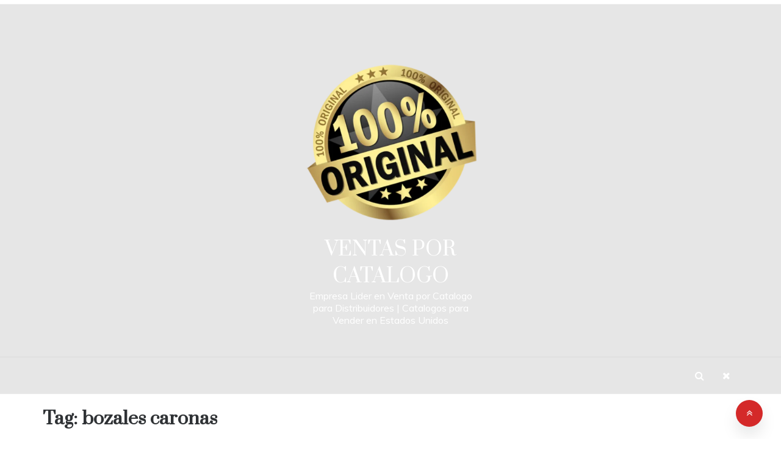

--- FILE ---
content_type: text/html; charset=utf-8
request_url: http://catalogos.co/tag/bozales-caronas/
body_size: 37674
content:
<!DOCTYPE html>
<html lang="en-US" prefix="og: https://ogp.me/ns#" amp="" data-amp-auto-lightbox-disable transformed="self;v=1" i-amphtml-layout="" i-amphtml-no-boilerplate="">
<head><meta charset="UTF-8"><meta name="viewport" content="width=device-width"><link rel="preconnect" href="https://cdn.ampproject.org"><style amp-runtime="" i-amphtml-version="012510081644000">html{overflow-x:hidden!important}html.i-amphtml-fie{height:100%!important;width:100%!important}html:not([amp4ads]),html:not([amp4ads]) body{height:auto!important}html:not([amp4ads]) body{margin:0!important}body{-webkit-text-size-adjust:100%;-moz-text-size-adjust:100%;-ms-text-size-adjust:100%;text-size-adjust:100%}html.i-amphtml-singledoc.i-amphtml-embedded{-ms-touch-action:pan-y pinch-zoom;touch-action:pan-y pinch-zoom}html.i-amphtml-fie>body,html.i-amphtml-singledoc>body{overflow:visible!important}html.i-amphtml-fie:not(.i-amphtml-inabox)>body,html.i-amphtml-singledoc:not(.i-amphtml-inabox)>body{position:relative!important}html.i-amphtml-ios-embed-legacy>body{overflow-x:hidden!important;overflow-y:auto!important;position:absolute!important}html.i-amphtml-ios-embed{overflow-y:auto!important;position:static}#i-amphtml-wrapper{overflow-x:hidden!important;overflow-y:auto!important;position:absolute!important;top:0!important;left:0!important;right:0!important;bottom:0!important;margin:0!important;display:block!important}html.i-amphtml-ios-embed.i-amphtml-ios-overscroll,html.i-amphtml-ios-embed.i-amphtml-ios-overscroll>#i-amphtml-wrapper{-webkit-overflow-scrolling:touch!important}#i-amphtml-wrapper>body{position:relative!important;border-top:1px solid transparent!important}#i-amphtml-wrapper+body{visibility:visible}#i-amphtml-wrapper+body .i-amphtml-lightbox-element,#i-amphtml-wrapper+body[i-amphtml-lightbox]{visibility:hidden}#i-amphtml-wrapper+body[i-amphtml-lightbox] .i-amphtml-lightbox-element{visibility:visible}#i-amphtml-wrapper.i-amphtml-scroll-disabled,.i-amphtml-scroll-disabled{overflow-x:hidden!important;overflow-y:hidden!important}amp-instagram{padding:54px 0px 0px!important;background-color:#fff}amp-iframe iframe{box-sizing:border-box!important}[amp-access][amp-access-hide]{display:none}[subscriptions-dialog],body:not(.i-amphtml-subs-ready) [subscriptions-action],body:not(.i-amphtml-subs-ready) [subscriptions-section]{display:none!important}amp-experiment,amp-live-list>[update]{display:none}amp-list[resizable-children]>.i-amphtml-loading-container.amp-hidden{display:none!important}amp-list [fetch-error],amp-list[load-more] [load-more-button],amp-list[load-more] [load-more-end],amp-list[load-more] [load-more-failed],amp-list[load-more] [load-more-loading]{display:none}amp-list[diffable] div[role=list]{display:block}amp-story-page,amp-story[standalone]{min-height:1px!important;display:block!important;height:100%!important;margin:0!important;padding:0!important;overflow:hidden!important;width:100%!important}amp-story[standalone]{background-color:#000!important;position:relative!important}amp-story-page{background-color:#757575}amp-story .amp-active>div,amp-story .i-amphtml-loader-background{display:none!important}amp-story-page:not(:first-of-type):not([distance]):not([active]){transform:translateY(1000vh)!important}amp-autocomplete{position:relative!important;display:inline-block!important}amp-autocomplete>input,amp-autocomplete>textarea{padding:0.5rem;border:1px solid rgba(0,0,0,.33)}.i-amphtml-autocomplete-results,amp-autocomplete>input,amp-autocomplete>textarea{font-size:1rem;line-height:1.5rem}[amp-fx^=fly-in]{visibility:hidden}amp-script[nodom],amp-script[sandboxed]{position:fixed!important;top:0!important;width:1px!important;height:1px!important;overflow:hidden!important;visibility:hidden}
/*# sourceURL=/css/ampdoc.css*/[hidden]{display:none!important}.i-amphtml-element{display:inline-block}.i-amphtml-blurry-placeholder{transition:opacity 0.3s cubic-bezier(0.0,0.0,0.2,1)!important;pointer-events:none}[layout=nodisplay]:not(.i-amphtml-element){display:none!important}.i-amphtml-layout-fixed,[layout=fixed][width][height]:not(.i-amphtml-layout-fixed){display:inline-block;position:relative}.i-amphtml-layout-responsive,[layout=responsive][width][height]:not(.i-amphtml-layout-responsive),[width][height][heights]:not([layout]):not(.i-amphtml-layout-responsive),[width][height][sizes]:not(img):not([layout]):not(.i-amphtml-layout-responsive){display:block;position:relative}.i-amphtml-layout-intrinsic,[layout=intrinsic][width][height]:not(.i-amphtml-layout-intrinsic){display:inline-block;position:relative;max-width:100%}.i-amphtml-layout-intrinsic .i-amphtml-sizer{max-width:100%}.i-amphtml-intrinsic-sizer{max-width:100%;display:block!important}.i-amphtml-layout-container,.i-amphtml-layout-fixed-height,[layout=container],[layout=fixed-height][height]:not(.i-amphtml-layout-fixed-height){display:block;position:relative}.i-amphtml-layout-fill,.i-amphtml-layout-fill.i-amphtml-notbuilt,[layout=fill]:not(.i-amphtml-layout-fill),body noscript>*{display:block;overflow:hidden!important;position:absolute;top:0;left:0;bottom:0;right:0}body noscript>*{position:absolute!important;width:100%;height:100%;z-index:2}body noscript{display:inline!important}.i-amphtml-layout-flex-item,[layout=flex-item]:not(.i-amphtml-layout-flex-item){display:block;position:relative;-ms-flex:1 1 auto;flex:1 1 auto}.i-amphtml-layout-fluid{position:relative}.i-amphtml-layout-size-defined{overflow:hidden!important}.i-amphtml-layout-awaiting-size{position:absolute!important;top:auto!important;bottom:auto!important}i-amphtml-sizer{display:block!important}@supports (aspect-ratio:1/1){i-amphtml-sizer.i-amphtml-disable-ar{display:none!important}}.i-amphtml-blurry-placeholder,.i-amphtml-fill-content{display:block;height:0;max-height:100%;max-width:100%;min-height:100%;min-width:100%;width:0;margin:auto}.i-amphtml-layout-size-defined .i-amphtml-fill-content{position:absolute;top:0;left:0;bottom:0;right:0}.i-amphtml-replaced-content,.i-amphtml-screen-reader{padding:0!important;border:none!important}.i-amphtml-screen-reader{position:fixed!important;top:0px!important;left:0px!important;width:4px!important;height:4px!important;opacity:0!important;overflow:hidden!important;margin:0!important;display:block!important;visibility:visible!important}.i-amphtml-screen-reader~.i-amphtml-screen-reader{left:8px!important}.i-amphtml-screen-reader~.i-amphtml-screen-reader~.i-amphtml-screen-reader{left:12px!important}.i-amphtml-screen-reader~.i-amphtml-screen-reader~.i-amphtml-screen-reader~.i-amphtml-screen-reader{left:16px!important}.i-amphtml-unresolved{position:relative;overflow:hidden!important}.i-amphtml-select-disabled{-webkit-user-select:none!important;-ms-user-select:none!important;user-select:none!important}.i-amphtml-notbuilt,[layout]:not(.i-amphtml-element),[width][height][heights]:not([layout]):not(.i-amphtml-element),[width][height][sizes]:not(img):not([layout]):not(.i-amphtml-element){position:relative;overflow:hidden!important;color:transparent!important}.i-amphtml-notbuilt:not(.i-amphtml-layout-container)>*,[layout]:not([layout=container]):not(.i-amphtml-element)>*,[width][height][heights]:not([layout]):not(.i-amphtml-element)>*,[width][height][sizes]:not([layout]):not(.i-amphtml-element)>*{display:none}amp-img:not(.i-amphtml-element)[i-amphtml-ssr]>img.i-amphtml-fill-content{display:block}.i-amphtml-notbuilt:not(.i-amphtml-layout-container),[layout]:not([layout=container]):not(.i-amphtml-element),[width][height][heights]:not([layout]):not(.i-amphtml-element),[width][height][sizes]:not(img):not([layout]):not(.i-amphtml-element){color:transparent!important;line-height:0!important}.i-amphtml-ghost{visibility:hidden!important}.i-amphtml-element>[placeholder],[layout]:not(.i-amphtml-element)>[placeholder],[width][height][heights]:not([layout]):not(.i-amphtml-element)>[placeholder],[width][height][sizes]:not([layout]):not(.i-amphtml-element)>[placeholder]{display:block;line-height:normal}.i-amphtml-element>[placeholder].amp-hidden,.i-amphtml-element>[placeholder].hidden{visibility:hidden}.i-amphtml-element:not(.amp-notsupported)>[fallback],.i-amphtml-layout-container>[placeholder].amp-hidden,.i-amphtml-layout-container>[placeholder].hidden{display:none}.i-amphtml-layout-size-defined>[fallback],.i-amphtml-layout-size-defined>[placeholder]{position:absolute!important;top:0!important;left:0!important;right:0!important;bottom:0!important;z-index:1}amp-img[i-amphtml-ssr]:not(.i-amphtml-element)>[placeholder]{z-index:auto}.i-amphtml-notbuilt>[placeholder]{display:block!important}.i-amphtml-hidden-by-media-query{display:none!important}.i-amphtml-element-error{background:red!important;color:#fff!important;position:relative!important}.i-amphtml-element-error:before{content:attr(error-message)}i-amp-scroll-container,i-amphtml-scroll-container{position:absolute;top:0;left:0;right:0;bottom:0;display:block}i-amp-scroll-container.amp-active,i-amphtml-scroll-container.amp-active{overflow:auto;-webkit-overflow-scrolling:touch}.i-amphtml-loading-container{display:block!important;pointer-events:none;z-index:1}.i-amphtml-notbuilt>.i-amphtml-loading-container{display:block!important}.i-amphtml-loading-container.amp-hidden{visibility:hidden}.i-amphtml-element>[overflow]{cursor:pointer;position:relative;z-index:2;visibility:hidden;display:initial;line-height:normal}.i-amphtml-layout-size-defined>[overflow]{position:absolute}.i-amphtml-element>[overflow].amp-visible{visibility:visible}template{display:none!important}.amp-border-box,.amp-border-box *,.amp-border-box :after,.amp-border-box :before{box-sizing:border-box}amp-pixel{display:none!important}amp-analytics,amp-auto-ads,amp-story-auto-ads{position:fixed!important;top:0!important;width:1px!important;height:1px!important;overflow:hidden!important;visibility:hidden}amp-story{visibility:hidden!important}html.i-amphtml-fie>amp-analytics{position:initial!important}[visible-when-invalid]:not(.visible),form [submit-error],form [submit-success],form [submitting]{display:none}amp-accordion{display:block!important}@media (min-width:1px){:where(amp-accordion>section)>:first-child{margin:0;background-color:#efefef;padding-right:20px;border:1px solid #dfdfdf}:where(amp-accordion>section)>:last-child{margin:0}}amp-accordion>section{float:none!important}amp-accordion>section>*{float:none!important;display:block!important;overflow:hidden!important;position:relative!important}amp-accordion,amp-accordion>section{margin:0}amp-accordion:not(.i-amphtml-built)>section>:last-child{display:none!important}amp-accordion:not(.i-amphtml-built)>section[expanded]>:last-child{display:block!important}
/*# sourceURL=/css/ampshared.css*/</style><meta name="robots" content="follow, index, max-snippet:-1, max-video-preview:-1, max-image-preview:large"><meta property="og:locale" content="en_US"><meta property="og:type" content="article"><meta property="og:title" content="bozales caronas - Ventas por Catalogo"><meta property="og:url" content="http://catalogos.co/tag/bozales-caronas/"><meta property="og:site_name" content="Ventas por Catalogo"><meta name="twitter:card" content="summary_large_image"><meta name="twitter:title" content="bozales caronas - Ventas por Catalogo"><meta name="twitter:label1" content="Posts"><meta name="twitter:data1" content="1"><meta name="generator" content="WordPress 6.9"><meta property="og:image" content="http://catalogos.co/wp-content/uploads/2016/09/page_1-797x1024.jpg"><meta name="twitter:image" content="http://catalogos.co/wp-content/uploads/2016/09/page_1-797x1024.jpg"><meta name="generator" content="AMP Plugin v2.5.5; mode=standard"><meta name="msapplication-TileImage" content="http://catalogos.co/wp-content/uploads/2023/01/cropped-AMS-100_edited-2-270x270.png"><link rel="preconnect" href="https://fonts.gstatic.com/" crossorigin=""><link rel="dns-prefetch" href="//fonts.googleapis.com"><link rel="preload" href="http://catalogos.co/wp-content/themes/polite/fonts/fontawesome-webfont.eot#iefix&amp;v=4.7.0" as="font" crossorigin=""><link rel="preload" href="http://catalogos.co/wp-includes/fonts/dashicons.eot?99ac726223c749443b642ce33df8b800#iefix" as="font" crossorigin=""><link rel="preconnect" href="https://fonts.gstatic.com" crossorigin=""><link rel="dns-prefetch" href="https://fonts.gstatic.com"><script async="" src="https://cdn.ampproject.org/v0.mjs" type="module" crossorigin="anonymous"></script><script async nomodule src="https://cdn.ampproject.org/v0.js" crossorigin="anonymous"></script><script src="https://cdn.ampproject.org/v0/amp-anim-0.1.mjs" async="" custom-element="amp-anim" type="module" crossorigin="anonymous"></script><script async nomodule src="https://cdn.ampproject.org/v0/amp-anim-0.1.js" crossorigin="anonymous" custom-element="amp-anim"></script><script src="https://cdn.ampproject.org/v0/amp-form-0.1.mjs" async="" custom-element="amp-form" type="module" crossorigin="anonymous"></script><script async nomodule src="https://cdn.ampproject.org/v0/amp-form-0.1.js" crossorigin="anonymous" custom-element="amp-form"></script><script src="https://cdn.ampproject.org/v0/amp-mustache-0.2.mjs" async="" custom-template="amp-mustache" type="module" crossorigin="anonymous"></script><script async nomodule src="https://cdn.ampproject.org/v0/amp-mustache-0.2.js" crossorigin="anonymous" custom-template="amp-mustache"></script><link rel="icon" href="http://catalogos.co/wp-content/uploads/2023/01/cropped-AMS-100_edited-2-32x32.png" sizes="32x32"><link rel="icon" href="http://catalogos.co/wp-content/uploads/2023/01/cropped-AMS-100_edited-2-192x192.png" sizes="192x192"><link crossorigin="anonymous" rel="stylesheet" id="polite-grid-fonts-css" href="https://fonts.googleapis.com/css?family=Muli&amp;ver=6.9" type="text/css" media="all"><link crossorigin="anonymous" rel="stylesheet" id="polite-body-css" href="https://fonts.googleapis.com/css?family=Muli:400,400i,500,600,700&amp;display=swap" type="text/css" media="all"><link crossorigin="anonymous" rel="stylesheet" id="polite-heading-css" href="https://fonts.googleapis.com/css?family=Prata&amp;display=swap" type="text/css" media="all"><link crossorigin="anonymous" rel="stylesheet" id="polite-sign-css" href="https://fonts.googleapis.com/css?family=Monsieur+La+Doulaise&amp;display=swap" type="text/css" media="all"><style amp-custom="">amp-img:is([sizes=auto i],[sizes^="auto," i]),amp-anim:is([sizes=auto i],[sizes^="auto," i]){contain-intrinsic-size:3000px 1500px}amp-anim.amp-wp-enforced-sizes,amp-img.amp-wp-enforced-sizes{object-fit:contain}.amp-wp-default-form-message>p{margin:1em 0;padding:.5em}.amp-wp-default-form-message[submit-success]>p.amp-wp-form-redirecting,.amp-wp-default-form-message[submitting]>p{font-style:italic}.amp-wp-default-form-message[submit-success]>p:not(.amp-wp-form-redirecting){background-color:#90ee90;border:1px solid green;color:#000}.amp-wp-default-form-message[submit-error]>p{background-color:#ffb6c1;border:1px solid red;color:#000}.amp-wp-default-form-message[submit-success]>p:empty{display:none}amp-anim img,amp-anim noscript,amp-img img,amp-img noscript{image-rendering:inherit;object-fit:inherit;object-position:inherit}:root{--wp-block-synced-color:#7a00df;--wp-block-synced-color--rgb:122,0,223;--wp-bound-block-color:var(--wp-block-synced-color);--wp-editor-canvas-background:#ddd;--wp-admin-theme-color:#007cba;--wp-admin-theme-color--rgb:0,124,186;--wp-admin-theme-color-darker-10:#006ba1;--wp-admin-theme-color-darker-10--rgb:0,107,160.5;--wp-admin-theme-color-darker-20:#005a87;--wp-admin-theme-color-darker-20--rgb:0,90,135;--wp-admin-border-width-focus:2px}@media (min-resolution:192dpi){:root{--wp-admin-border-width-focus:1.5px}}:root{--wp--preset--font-size--normal:16px;--wp--preset--font-size--huge:42px}.aligncenter{clear:both}.screen-reader-text{border:0;clip-path:inset(50%);height:1px;margin:-1px;overflow:hidden;padding:0;position:absolute;width:1px}.screen-reader-text:not(#_#_#_#_#_#_#_){word-wrap:normal}.screen-reader-text:focus{background-color:#ddd;clip-path:none;color:#444;display:block;font-size:1em;height:auto;left:5px;line-height:normal;padding:15px 23px 14px;text-decoration:none;top:5px;width:auto;z-index:100000}html :where(.has-border-color){border-style:solid}html :where([data-amp-original-style*=border-top-color]){border-top-style:solid}html :where([data-amp-original-style*=border-right-color]){border-right-style:solid}html :where([data-amp-original-style*=border-bottom-color]){border-bottom-style:solid}html :where([data-amp-original-style*=border-left-color]){border-left-style:solid}html :where([data-amp-original-style*=border-width]){border-style:solid}html :where([data-amp-original-style*=border-top-width]){border-top-style:solid}html :where([data-amp-original-style*=border-right-width]){border-right-style:solid}html :where([data-amp-original-style*=border-bottom-width]){border-bottom-style:solid}html :where([data-amp-original-style*=border-left-width]){border-left-style:solid}html :where(amp-img[class*=wp-image-]),html :where(amp-anim[class*=wp-image-]){height:auto;max-width:100%}:where(figure){margin:0 0 1em}html :where(.is-position-sticky){--wp-admin--admin-bar--position-offset:var(--wp-admin--admin-bar--height,0px)}@media screen and (max-width:600px){html :where(.is-position-sticky){--wp-admin--admin-bar--position-offset:0px}}:root{--wp--preset--aspect-ratio--square:1;--wp--preset--aspect-ratio--4-3:4/3;--wp--preset--aspect-ratio--3-4:3/4;--wp--preset--aspect-ratio--3-2:3/2;--wp--preset--aspect-ratio--2-3:2/3;--wp--preset--aspect-ratio--16-9:16/9;--wp--preset--aspect-ratio--9-16:9/16;--wp--preset--color--black:#000;--wp--preset--color--cyan-bluish-gray:#abb8c3;--wp--preset--color--white:#fff;--wp--preset--color--pale-pink:#f78da7;--wp--preset--color--vivid-red:#cf2e2e;--wp--preset--color--luminous-vivid-orange:#ff6900;--wp--preset--color--luminous-vivid-amber:#fcb900;--wp--preset--color--light-green-cyan:#7bdcb5;--wp--preset--color--vivid-green-cyan:#00d084;--wp--preset--color--pale-cyan-blue:#8ed1fc;--wp--preset--color--vivid-cyan-blue:#0693e3;--wp--preset--color--vivid-purple:#9b51e0;--wp--preset--gradient--vivid-cyan-blue-to-vivid-purple:linear-gradient(135deg,#0693e3 0%,#9b51e0 100%);--wp--preset--gradient--light-green-cyan-to-vivid-green-cyan:linear-gradient(135deg,#7adcb4 0%,#00d082 100%);--wp--preset--gradient--luminous-vivid-amber-to-luminous-vivid-orange:linear-gradient(135deg,#fcb900 0%,#ff6900 100%);--wp--preset--gradient--luminous-vivid-orange-to-vivid-red:linear-gradient(135deg,#ff6900 0%,#cf2e2e 100%);--wp--preset--gradient--very-light-gray-to-cyan-bluish-gray:linear-gradient(135deg,#eee 0%,#a9b8c3 100%);--wp--preset--gradient--cool-to-warm-spectrum:linear-gradient(135deg,#4aeadc 0%,#9778d1 20%,#cf2aba 40%,#ee2c82 60%,#fb6962 80%,#fef84c 100%);--wp--preset--gradient--blush-light-purple:linear-gradient(135deg,#ffceec 0%,#9896f0 100%);--wp--preset--gradient--blush-bordeaux:linear-gradient(135deg,#fecda5 0%,#fe2d2d 50%,#6b003e 100%);--wp--preset--gradient--luminous-dusk:linear-gradient(135deg,#ffcb70 0%,#c751c0 50%,#4158d0 100%);--wp--preset--gradient--pale-ocean:linear-gradient(135deg,#fff5cb 0%,#b6e3d4 50%,#33a7b5 100%);--wp--preset--gradient--electric-grass:linear-gradient(135deg,#caf880 0%,#71ce7e 100%);--wp--preset--gradient--midnight:linear-gradient(135deg,#020381 0%,#2874fc 100%);--wp--preset--font-size--small:16px;--wp--preset--font-size--medium:20px;--wp--preset--font-size--large:25px;--wp--preset--font-size--x-large:42px;--wp--preset--font-size--larger:35px;--wp--preset--spacing--20:.44rem;--wp--preset--spacing--30:.67rem;--wp--preset--spacing--40:1rem;--wp--preset--spacing--50:1.5rem;--wp--preset--spacing--60:2.25rem;--wp--preset--spacing--70:3.38rem;--wp--preset--spacing--80:5.06rem;--wp--preset--shadow--natural:6px 6px 9px rgba(0,0,0,.2);--wp--preset--shadow--deep:12px 12px 50px rgba(0,0,0,.4);--wp--preset--shadow--sharp:6px 6px 0px rgba(0,0,0,.2);--wp--preset--shadow--outlined:6px 6px 0px -3px #fff,6px 6px #000;--wp--preset--shadow--crisp:6px 6px 0px #000}:where(.is-layout-flex){gap:.5em}:where(.is-layout-grid){gap:.5em}:where(.wp-block-columns.is-layout-flex){gap:2em}:where(.wp-block-columns.is-layout-grid){gap:2em}:where(.wp-block-post-template.is-layout-flex){gap:1.25em}:where(.wp-block-post-template.is-layout-grid){gap:1.25em}.menu-item a amp-img,.menu-item a amp-anim,amp-img.menu-image-title-after,amp-anim.menu-image-title-after{border:none;box-shadow:none;vertical-align:middle;width:auto;display:inline}.menu-image-title-after.menu-image-title{padding-left:10px}@font-face{font-family:dashicons;src:url("http://catalogos.co/wp-includes/fonts/dashicons.eot?99ac726223c749443b642ce33df8b800");src:url("http://catalogos.co/wp-includes/fonts/dashicons.eot?99ac726223c749443b642ce33df8b800#iefix") format("embedded-opentype"),url("http://catalogos.co/wp-includes/fonts/dashicons.woff") format("woff"),url("http://catalogos.co/wp-includes/fonts/dashicons.ttf?99ac726223c749443b642ce33df8b800") format("truetype");font-weight:400;font-style:normal}.dashicons{font-family:dashicons;display:inline-block;line-height:1;font-weight:400;font-style:normal;text-decoration:inherit;text-transform:none;text-rendering:auto;-webkit-font-smoothing:antialiased;-moz-osx-font-smoothing:grayscale;width:20px;height:20px;font-size:20px;vertical-align:top;text-align:center;transition:color .1s ease-in}.dashicons-awards:before{content:""}body{font-family:"Muli",sans-serif;font-size:16px;font-style:normal;font-weight:normal;line-height:1.5;color:#4c4f53}a{color:#4c4f53;-webkit-transition:color .2s ease,background-color .2s ease;-moz-transition:color .2s ease,background-color .2s ease;-o-transition:color .2s ease,background-color .2s ease;transition:color .2s ease,background-color .2s ease}a:not(#_#_#_#_#_#_#_#_){text-decoration:none}a:focus{color:#4c4f53}a:hover{color:#d42929}a:focus,button:focus{outline-style:dotted;outline-color:gray;outline-width:1px}h1,h2,h3{margin:0 0 15px;font-family:"Prata",serif;font-style:normal;font-weight:400;line-height:1.5;color:#000}h1{font-size:29px}h2{font-size:26px}h3{font-size:23px}button{-webkit-transition:color .2s ease,background .2s ease;-moz-transition:color .2s ease,background .2s ease;-o-transition:color .2s ease,background .2s ease;transition:color .2s ease,background .2s ease}p{margin:0 0 15px}dl{margin:0 0 15px}dl dt{font-weight:700;margin:0 0 5px;line-height:1.7}dl dd{margin:0 0 15px;padding:0 0 0 15px;line-height:1.7}dl dd:last-child{margin-bottom:0}strong{font-weight:700}em{font-style:italic}blockquote{position:relative;margin:0 0 40px;padding:0 0 0 60px;border:none;font-family:"Playfair Display",serif;font-size:18px;font-style:normal;line-height:1.65}blockquote:before{position:absolute;top:-4px;left:-4px;z-index:0;font-family:"Playfair Display",serif;content:"“";font-size:120px;font-style:normal;line-height:.79;color:#d42929}blockquote footer:before,blockquote small:before{content:""}blockquote p:not(#_#_#_#_#_#_#_#_){margin-bottom:20px}blockquote p:last-child:not(#_#_#_#_#_#_#_#_){margin-bottom:0}ul{list-style:disc;margin:0}li>ul{margin-bottom:0;margin-left:1.5em;padding-left:10px}amp-img,amp-anim{height:auto;max-width:100%}table{border-collapse:collapse;border-spacing:0;margin:0 0 30px;width:100%}td{border:1px solid #e7e7e7;padding:7px 0;text-align:center}.aligncenter{text-align:center}.screen-reader-text{clip:rect(1px,1px,1px,1px);width:1px;height:1px;overflow:hidden}.screen-reader-text:not(#_#_#_#_#_#_#_){position:absolute;word-wrap:normal}.screen-reader-text{border:0;clip:rect(1px,1px,1px,1px);clip-path:inset(50%);height:1px;margin:-1px;overflow:hidden;padding:0;width:1px}.screen-reader-text:not(#_#_#_#_#_#_#_){position:absolute;word-wrap:normal}.screen-reader-text:focus{background-color:#f1f1f1;border-radius:3px;box-shadow:0 0 2px 2px rgba(0,0,0,.6);clip-path:none;color:#21759b;display:block;font-size:14px;font-size:.875rem;font-weight:bold;height:auto;left:5px;line-height:normal;padding:15px 23px 14px;text-decoration:none;top:5px;width:auto;z-index:100000}.screen-reader-text:focus:not(#_#_#_#_#_#_#_){clip:auto}#content[tabindex="-1"]:focus{outline:0}@keyframes SlideUpIn{0%{transform:translateY(10px);opacity:0}100%{transform:translateY(0);opacity:1}}@-webkit-keyframes SlideUpIn{0%{-webkit-transform:translateY(10px);opacity:0}100%{-webkit-transform:translateY(0);opacity:1}}@keyframes SlideDownOut{0%{transform:translateY(0);opacity:1}100%{transform:translateY(10px);opacity:0}}@-webkit-keyframes SlideDownOut{0%{-webkit-transform:translateY(0);opacity:1}100%{-webkit-transform:translateY(10px);opacity:0}}@keyframes SlideLeftIn{0%{transform:translateX(10px);opacity:0}100%{transform:translateX(0);opacity:1}}@-webkit-keyframes SlideLeftIn{0%{-webkit-transform:translateX(10px);opacity:0}100%{-webkit-transform:translateX(0);opacity:1}}@keyframes SlideRightOut{0%{transform:translateX(0);opacity:1}100%{transform:translateX(10px);opacity:0}}@-webkit-keyframes SlideRightOut{0%{-webkit-transform:translateX(0);opacity:1}100%{-webkit-transform:translateX(10px);opacity:0}}.top-bar-area{background:#fff none repeat scroll 0 0;padding:3px 0px;position:relative;border-bottom:1px solid #fafafa}.search-wrapper{position:relative;float:right;padding-left:30px}.search-box-text{position:absolute;top:100%;right:0;z-index:1002;width:320px;height:auto;padding:25px 30px;background-color:#fff;box-shadow:0 14px 28px -4px rgba(14,17,20,.35);display:none}.search-box-text:after{content:"";position:absolute;z-index:1002;right:20px;bottom:100%;margin-bottom:-1px;border:6px solid transparent;border-bottom:6px solid #fff}.widget .search-form,.search-wrapper .search-form{position:relative;display:table;border-collapse:separate;width:100%}.widget .search-form label,.widget .search-form .search-submit,.search-wrapper .search-form label,.search-wrapper .search-form .search-submit{display:table-cell}.widget .search-field,.search-wrapper .search-field{position:relative;z-index:2;float:left;width:100%;margin-bottom:0}.widget .search-field,.search-wrapper .search-field{font-size:15px;font-style:normal;font-weight:400;color:#4c4f53;background:#f7f8f8;border:1px solid #f7f8f8;border-right:0;height:45px;padding:10px 15px;border-radius:0}.widget .search-field:not(#_#_#_#_#_#_#_),.search-wrapper .search-field:not(#_#_#_#_#_#_#_){box-shadow:none}.search-field::-webkit-input-placeholder{color:#4c4f53}.search-field:-moz-placeholder{color:#4c4f53}.search-field:-ms-input-placeholder{color:#4c4f53}.widget .search-form .search-submit,.search-wrapper .search-form .search-submit{white-space:nowrap;vertical-align:middle;height:45px;float:right;border:1px solid #f7f8f8;background:#efefef;padding:0 15px;margin-left:-1px;color:#6f6f6f;width:100%}.second_click{display:none;position:relative;z-index:999999999}.search-box i{line-height:56px;padding:15px 0;cursor:pointer;width:40px;text-align:center}.main-header,.main-header *{-webkit-box-sizing:border-box;-moz-box-sizing:border-box;box-sizing:border-box}.main-header .container{position:relative}.main-header:before,.main-header:after,.main-header *:before,.main-header *:after{-webkit-box-sizing:border-box;-moz-box-sizing:border-box;box-sizing:border-box}.main-header{position:relative;font-size:16px;line-height:1.42857143;background-color:#fff;border-bottom:1px solid #fafafa;z-index:200;-webkit-text-size-adjust:100%;-moz-text-size-adjust:100%;-ms-text-size-adjust:100%;text-size-adjust:100%}.main-header ul{margin-bottom:inherit;width:100%;margin:0}.main-header amp-img,.main-header amp-anim{max-width:100%;height:auto;vertical-align:top}.main-header a:hover,.main-header a:focus,.main-header a:active{text-decoration:none}.main-header .logo{position:relative;padding:15px 0;text-align:center;line-height:56px}.main-header .logo p,.main-header .logo h1{margin:0;padding:0;line-height:normal}.main-header .logo amp-img,.main-header .logo amp-anim{max-width:100%;height:auto;vertical-align:middle}.berger{display:block;width:20px;padding:21px 0;margin:0;margin:0 5px;float:left;position:relative;z-index:2;border:none}.berger:before,.berger:after{content:"";display:block;background:#333;height:2px}.berger span{background:#333;display:block;height:2px;margin:6px 0}.main-menu>ul{display:none;padding:0 0 20px}.main-menu ul li{position:relative;list-style:none}.main-menu ul li>a{display:block;font-size:15px;color:#212121;padding:14px 15px;text-decoration:none;-webkit-transition:all .2s ease-in-out;-moz-transition:all .2s ease-in-out;-o-transition:all .2s ease-in-out;transition:all .2s ease-in-out}.main-menu ul li:hover>a{color:#d42929;background-color:#f6f6f6}.main-menu ul ul li>a{font-size:14px;font-style:normal;text-transform:inherit;background-color:#efefef;padding:14px 15px 14px 30px}.main-menu ul ul ul li>a{padding:14px 15px 14px 45px}.main-menu ul ul li:hover>a{background-color:#efefef}.main-menu li>ul{display:none}.main-menu li:focus-within>ul,.main-menu li:focus>ul,.main-menu li:hover>ul{visibility:visible;opacity:1}.main-menu li:focus-within>ul{display:block}@media (min-width: 768px){.main-menu{clear:both}}@media (min-width: 992px){.main-header .logo{position:relative}.main-menu{clear:inherit}.main-menu>ul{padding:0;font-size:0}.main-menu>ul:not(#_#_#_#_#_#_#_#_){display:block}.main-menu>ul>li{display:inline-block}.main-menu ul li{position:relative}.main-menu>ul>li>a{position:relative;line-height:60px;font-size:13px;text-transform:uppercase;letter-spacing:.8px;font-style:normal;font-weight:600;color:#4c4f53;box-sizing:border-box;white-space:nowrap;padding:0 20px}.main-menu>ul>li:last-child>a{padding:0 0 0 20px}.main-menu ul li:hover>a{background-color:inherit}.main-menu li>ul{position:absolute;width:250px;top:100%;left:0;background-color:#fff;padding:27px 0;visibility:hidden;opacity:0;z-index:1;-webkit-box-shadow:0px 12px 30px -2px rgba(0,0,0,.1);-moz-box-shadow:0px 12px 30px -2px rgba(0,0,0,.1);-o-box-shadow:0px 12px 30px -2px rgba(0,0,0,.1);box-shadow:0px 12px 30px -2px rgba(0,0,0,.1);-webkit-transition:all .2s ease-in-out;-moz-transition:all .2s ease-in-out;-o-transition:all .2s ease-in-out;transition:all .2s ease-in-out}.main-menu li>ul:not(#_#_#_#_#_#_#_#_){display:block}.main-menu li:focus-within>ul,.main-menu li:focus>ul,.main-menu li:hover>ul{visibility:visible;opacity:1}.main-menu li>ul ul{top:0;left:100%}.main-menu ul ul li>a{position:relative;color:#818181}.main-menu ul ul li>a:not(#_#_#_#_#_#_#_#_){padding:9px 35px 7px}.main-menu ul ul li>a,.main-menu ul ul li:hover>a{color:#818181;background-color:transparent;text-align:left}.main-menu ul ul li:hover>a:not(#_#_#_#_#_#_#_#_){padding-left:55px}.main-menu ul ul li>a:before{position:absolute;content:"";top:17px;left:35px;width:0;height:1px;background:#a1a1a1;-webkit-transition:all .2s ease-in-out;-moz-transition:all .2s ease-in-out;-o-transition:all .2s ease-in-out;transition:all .2s ease-in-out}.main-menu ul ul li:hover>a:before{width:10px}.main-header{-webkit-transition:all .5s ease;-moz-transition:position 10s;-ms-transition:position 10s;-o-transition:position 10s;transition:all .5s ease}@keyframes smoothScroll{0%{transform:translateY(-40px)}100%{transform:translateY(0px)}}}@media (max-width: 991px){.main-menu>ul{text-align:left;float:left}.main-menu>ul>li>a:not(#_#_#_#_#_#_#_#_){line-height:normal}.header-1 .header-image .main-menu ul{background:transparent}}.header-image{padding:30px 0 0 0;position:relative}.header-image .search-box i,.header-image .main-menu>ul>li>a{color:#fff}.header-image .container{position:relative;z-index:2}.header-image:before{position:absolute;content:"";background:rgba(0,0,0,.2);left:0;top:0;width:100%;height:100%;z-index:1}.header-1 .header-image .head_one{background:transparent;position:relative}.header-image .menu-area{position:relative;z-index:5}.header-image .bar-menu a{color:#fff}.main-header.header-image .logo p,.main-header.header-image .logo h1 a{color:#fff}.header-image .berger:before,.header-image .berger:after,.header-image .berger span{background:#fff}@media (max-width: 991px){.header-1 .header-image .main-menu ul{background:transparent}}.header-1 #site-navigation{position:relative}.header-1 .bar-menu{display:none}.header-1 .head_one{background:#fff;border-bottom:1px solid #f2f2f2}.header-1 .head_one .logo{margin:auto;max-width:400px;text-align:center;padding:50px 0;float:none}.header-1 .search-box i{line-height:30px}.header-1 .main-menu{margin:auto;text-align:center}@media (min-width: 1200px){.header-1 .main-menu{float:none}.header-1 .main-menu>ul>li>a{line-height:60px}.header-1 .main-menu>ul>li:first-child>a{padding-left:0}}@media (max-width: 991px){.header-1 .main-header .container{position:inherit}.header-1 .search-box i{line-height:35px}.header-1 .search-wrapper{right:auto;position:relative}.header-1 .bar-menu{left:auto;position:relative;right:auto;top:auto;line-height:65px;display:block;text-align:center;cursor:pointer;background:none;border:none;margin:auto}.header-1 .header-image .head_one{border:0}.header-1 .header-image .head_one .logo{padding:5px}.header-1 .header-image .main-menu>ul{width:100%;background:#fff;top:100%;text-align:left;left:0;margin:0;z-index:50;position:absolute}.header-image .main-menu>ul>li>a{color:#212121}.header-1 .header-image .bar-menu{color:#fff}.header-image{padding:30px 0 0 0}}.archive-heading{max-width:500px;width:100%;padding:0 15px}.archive-title{margin:-7px 0 0;font-size:29px;font-style:normal;font-weight:700;line-height:1.2;color:#2f3235}.author .archive-heading{max-width:70%;padding:15px 0 30px 15px}.posts-container{padding-top:60px;padding-bottom:20px;overflow:hidden}.post-wrap{position:relative;margin-bottom:0;padding:0;background-color:#fff}.post-media{position:relative}.post-content{position:relative;padding:20px 15px;word-wrap:break-word;overflow:hidden}.post-content{padding-bottom:0}.post-date{margin:20px 0;font-size:12px;font-style:normal;text-transform:capitalize;color:#989ea6}.post-date a{color:#989ea6}.post-date a:focus,.post-date a:hover{color:#d42929}.post-date a:focus:not(#_#_#_#_#_#_#_#_),.post-date a:hover:not(#_#_#_#_#_#_#_#_){text-decoration:underline}.post-date .entry-meta span{margin-right:10px}.updated:not(.published){display:none}.post-title{margin:10px 0 15px 0;font-size:24px;line-height:1.8;color:#000}.post-title a{color:#000}.post-title a:hover,.post-title a:focus{color:#4c4f53}.post-title a:hover:not(#_#_#_#_#_#_#_#_),.post-title a:focus:not(#_#_#_#_#_#_#_#_){text-decoration:underline}.post-excerpt{font-size:16px;font-style:normal;font-weight:400;line-height:1.7;color:#4c4f53}.post-excerpt a{color:#d42929}.post-excerpt a:not(#_#_#_#_#_#_#_#_){text-decoration:underline}.post-cats{display:block;font-size:14px;color:#989ea6}.post-cats>span{padding-left:10px;padding-right:10px;vertical-align:middle;line-height:1}.post-cats>span:first-child{padding-left:0}.post-cats>span i,.post-cats>span a{color:#d42929;font-size:14px;padding-right:5px;margin-bottom:5px;line-height:20px}.post-cats>span a:hover,.post-cats>span a:focus{opacity:.8}.post-cats>span a:hover:not(#_#_#_#_#_#_#_#_),.post-cats>span a:focus:not(#_#_#_#_#_#_#_#_){text-decoration:underline}.meta_bottom{min-width:100%;position:absolute;bottom:50px;padding:5px 10px;visibility:hidden;opacity:0;-webkit-transition:all .15s ease .4s;-moz-transition:all .15s ease .4s;-o-transition:all .15s ease .4s;transition:all .15s ease .4s;text-align:center}.meta_bottom .post-share a{display:inline-block;width:40px;height:40px;line-height:40px;text-align:center;-webkit-border-radius:50%;-moz-border-radius:50%;-ms-border-radius:50%;-o-border-radius:50%;border-radius:50%;background:#fff;color:#000;margin:0 4px}.meta_bottom .post-share a:hover{background:#f28b71;color:#fff}.post-media:hover .meta_bottom{visibility:visible;opacity:1;margin-bottom:0;-webkit-transition:all .15s ease 0s;-moz-transition:all .15s ease 0s;-o-transition:all .15s ease 0s;transition:all .15s ease 0s}.pagination{overflow:hidden;display:inline-block;margin:0 0 50px;padding:0;border-radius:0;position:relative;text-align:center;width:100%}.aligncenter{clear:both;display:block;margin:0 auto 20px;padding:5px 0 0}.alignnone{margin:0 0 20px;padding:5px 0 0}amp-img[class*="align"],amp-anim[class*="align"],amp-img[class*="wp-image-"],amp-anim[class*="wp-image-"],amp-img[class*="attachment-"],amp-anim[class*="attachment-"]{height:auto}amp-img.size-full,amp-anim.size-full,amp-img.size-large,amp-anim.size-large,amp-img.header-image,amp-anim.header-image,amp-img.wp-post-image,amp-anim.wp-post-image{max-width:100%;height:auto}input[type="checkbox"],input[type="radio"]{display:inline-block;margin:0 5px 0 0;padding:0;width:16px;min-width:16px;height:16px;line-height:0;position:relative;top:-2px;border:2px solid #e3e5e6;background:#fff;clear:none;cursor:pointer;text-align:center;vertical-align:middle;-webkit-appearance:none;-webkit-transition:border-color .2s ease;-moz-transition:border-color .2s ease;-o-transition:border-color .2s ease;transition:border-color .2s ease}input[type="checkbox"]:not(#_#_#_#_#_#_#_#_),input[type="radio"]:not(#_#_#_#_#_#_#_#_){outline:none}input[type="checkbox"]{border-radius:0;border-top-width:1px}input[type="radio"]{border-radius:50%;border-top-width:2px}input[type="checkbox"]:hover,input[type="checkbox"]:focus,input[type="radio"]:hover{border-color:#d42929}input[type="checkbox"]:checked,input[type="radio"]:checked{background:#d42929;border-color:#d42929}input[type="checkbox"]:checked:before{content:"✔";line-height:13px;color:#fff}input[type="radio"]:checked:before{content:"•";font-size:22px;line-height:12px;color:#fff}.author .archive-heading{max-width:70%;padding:15px 0 30px 15px}#email{width:100%;height:40px;padding:0 10px;color:#4c4f53;background:#fff;border:2px solid #eeefef;border-top-width:1px;border-radius:0;-webkit-transition:border-color .2s ease;-moz-transition:border-color .2s ease;-o-transition:border-color .2s ease;transition:border-color .2s ease}#email:hover{border-color:#d42929}#email:active,#email:focus{outline:none;border-color:#d42929}.masonry-start{clear:both}article{width:100%}.widget{overflow:hidden;word-wrap:break-word;margin-bottom:40px;font-size:15px;font-style:normal;font-weight:400;line-height:1.7;color:#4c4f53;background:#fff;padding:20px}.widget a{color:#4c4f53}.widget a:hover,.widget a:focus{color:#d42929}.widget a:hover:not(#_#_#_#_#_#_#_#_),.widget a:focus:not(#_#_#_#_#_#_#_#_){text-decoration:underline}.widget .widget-title{padding:0;margin-bottom:20px;font-size:18px;line-height:1.3;text-transform:capitalize;color:#2f3235;background-color:#fff}.widget .widget-title a{color:#2f3235}.widget .widget-title a:hover,.widget .widget-title a:focus{color:#d42929}.widget .widget-title a:hover:not(#_#_#_#_#_#_#_#_),.widget .widget-title a:focus:not(#_#_#_#_#_#_#_#_){text-decoration:underline}.sidebar-3 .widget{background:none;border:1px solid #d9d9d9}.sidebar-3 .widget-title{padding:15px;border-bottom:1px solid #d9d9d9;text-align:center;background:none;position:relative}.sidebar-3 .widget-title:after{position:absolute;width:60px;height:3px;background:#337ab7;bottom:-2px;content:"";left:calc(50% - 30px)}.widget_archive ul{list-style:none;margin:0;padding:0}.widget_archive ul li{color:#989ea6;margin-bottom:10px}.widget_archive ul li:last-child{margin-bottom:0}.widget_archive ul li a{margin-right:4px}.widget_categories ul{list-style:none;margin:0;padding:0}.widget_categories ul li{color:#989ea6;margin-bottom:10px;display:block;text-align:left;width:100%;position:relative}.widget_categories ul li:last-child{margin-bottom:0}.widget_categories ul li a{margin-right:4px;display:inline-block;text-align:left}.widget_categories ul ul{margin:10px 0 0;padding:0 0 1px 10px}.widget_categories ul ul li:before{content:"- ";color:#4c4f53}.widget_recent_entries ul{list-style:none;margin:0;padding:0}.widget_recent_entries ul li{margin-bottom:10px}.widget_recent_entries ul li:last-child{margin-bottom:0}.widget_recent_entries ul li .post-date{display:block;font-size:80%;color:#989ea6}.widget_tag_cloud .tagcloud{overflow:hidden;margin-right:-4px}.widget_tag_cloud a{margin-right:4px}.textwidget amp-img,.textwidget amp-anim{max-width:100%;width:auto;height:auto;margin-bottom:15px}.textwidget p{margin-bottom:15px}.textwidget a:not(#_#_#_#_#_#_#_#_){text-decoration:underline}.textwidget ul{margin:0 0 15px;padding-left:18px}.textwidget ul ul{margin:2px 0;padding-left:18px}.textwidget button,.textwidget button[disabled]:hover,.textwidget button[disabled]:focus,.textwidget input[type="button"],.textwidget input[type="button"][disabled]:hover,.textwidget input[type="button"][disabled]:focus,.textwidget input[type="reset"],.textwidget input[type="reset"][disabled]:hover,.textwidget input[type="reset"][disabled]:focus,.textwidget input[type="submit"],.textwidget input[type="submit"][disabled]:hover,.textwidget input[type="submit"][disabled]:focus{border:none;outline:none;display:inline-block;padding:0 30px;height:42px;line-height:42px;font-size:14px;font-style:normal;font-weight:700;color:#fff;background:#1f2123;border-radius:0;-webkit-transition:background-color .2s ease;-moz-transition:background-color .2s ease;-o-transition:background-color .2s ease;transition:background-color .2s ease}.textwidget button:focus,.textwidget input[type="button"]:focus,.textwidget input[type="reset"]:focus,.textwidget input[type="submit"]:focus{color:#fff}.textwidget button:hover,.textwidget input[type="button"]:hover,.textwidget input[type="reset"]:hover,.textwidget input[type="submit"]:hover{color:#fff;background:#d42929}.textwidget button:active,.textwidget input[type="button"]:active,.textwidget input[type="reset"]:active,.textwidget input[type="submit"]:active{position:relative;top:1px}.textwidget input[type="text"],.textwidget input[type="email"],.textwidget input[type="url"],.textwidget input[type="password"],.textwidget input[type="search"],.textwidget input[type="tel"],.textwidget input[type="number"],.textwidget input[type="date"]{max-width:100%;width:100%;height:38px;padding:0 10px;font-weight:400;color:#4c4f53;background:#fff;border:1px solid #fff;border-bottom-color:#e3e5e6;border-radius:0;-webkit-transition:border-bottom-color .2s ease;-moz-transition:border-bottom-color .2s ease;-o-transition:border-bottom-color .2s ease;transition:border-bottom-color .2s ease}.textwidget input[type="date"]{padding-top:7px;padding-bottom:7px}.textwidget input[type="text"]:hover,.textwidget input[type="email"]:hover,.textwidget input[type="url"]:hover,.textwidget input[type="password"]:hover,.textwidget input[type="search"]:hover,.textwidget input[type="tel"]:hover,.textwidget input[type="number"]:hover,.textwidget input[type="date"]:hover{border-bottom-color:#d42929}.textwidget input[type="text"]:focus,.textwidget input[type="email"]:focus,.textwidget input[type="url"]:focus,.textwidget input[type="password"]:focus,.textwidget input[type="search"]:focus,.textwidget input[type="tel"]:focus,.textwidget input[type="number"]:focus,.textwidget input[type="date"]:focus{outline:none;border-bottom-color:#d42929}.textwidget input[type="file"]{width:100%;margin:0;padding:9px;border:1px dashed #e3e5e6;-webkit-transition:border-color .2s ease;-moz-transition:border-color .2s ease;-o-transition:border-color .2s ease;transition:border-color .2s ease}.textwidget input[type="file"]:hover{border-color:#d42929}.textwidget input[type="file"]:focus{outline:none;border-color:#d42929}.textwidget input[type="checkbox"],.textwidget input[type="radio"]{border-width:1px}.textwidget input[type="checkbox"]:checked:before,.textwidget input[type="radio"]:checked:before{line-height:14px}.textwidget label{display:inline-block;width:100%;max-width:100%;margin-bottom:0;padding-bottom:5px;font-size:14px;font-weight:700;line-height:1.7}.textwidget p label:last-child{padding-bottom:0}.footer-wrap{background-color:#fff;border-top:1px solid #f1f1f1;padding:0}.footer-wrap .widget{margin-bottom:5px;padding:0}.footer-wrap .widget-title,.footer-wrap .widget{background:transparent}.footer-wrap .widget a,.footer-wrap .widget{color:#333}.footer-wrap .widget-title{color:#333}.footer-wrap .post-date{margin:0}.footer-wrap [class*="footer-col-"]:nth-child(2),.footer-wrap [class*="footer-col-"]:nth-child(3){padding-left:40px}div[class*="footer-col-"]:last-child{border:0}@media (max-width: 991px){.footer-wrap [class*="footer-col-"]{width:100%;margin-bottom:20px;display:block;border:0}.footer-wrap [class*="footer-col-"]:nth-child(2),.footer-wrap [class*="footer-col-"]:nth-child(3){padding-left:15px}}.site-footer{font-size:15px;padding:10px 0;line-height:1.7;color:#636363;border-top:1px solid #f1f1f1}.site-footer a{color:#000}.site-footer a:hover,.site-footer a:focus{color:#d42929}.site-footer a:hover:not(#_#_#_#_#_#_#_#_),.site-footer a:focus:not(#_#_#_#_#_#_#_#_){text-decoration:underline}.footer-menu{float:right;margin:0;padding:0}.footer-menu li{float:left;list-style:none}.footer-menu li a{display:inline-block;padding:0 10px;font-size:15px;font-style:normal;font-weight:400;line-height:3;color:#333}.footer-menu li a:hover,.footer-menu li a:focus{color:#d42929}.footer-menu li a:hover:not(#_#_#_#_#_#_#_#_),.footer-menu li a:focus:not(#_#_#_#_#_#_#_#_){text-decoration:underline}.footer-menu li ul{display:none}#toTop{position:fixed;right:30px;bottom:20px;z-index:1041;display:inline-block;width:44px;height:44px;line-height:44px;text-align:center;font-family:sans-serif;font-size:16px;color:#fff;background-color:#d42929;border-radius:50%;box-shadow:0 14px 28px -4px rgba(14,17,20,.15);-webkit-transition:all .2s ease;-moz-transition:all .2s ease;-o-transition:all .2s ease;transition:all .2s ease}#toTop:focus,#toTop:hover{color:#fff;opacity:.8}#toTop:active i{position:relative;top:1px}.breadcrumbs-wrap{display:block;width:100%;font-style:normal;color:#858585;padding:20px 15px 30px 15px}ul.trail-items{margin:0;padding:0}ul.trail-items li{list-style:none;display:inline}ul.trail-items li a{color:#858585}ul.trail-items li [rel~=home] span{position:relative;padding-left:20px}ul.trail-items li [rel~=home] span:before{content:"";position:absolute;left:0;width:15px;height:15px;font-family:Fontawesome}ul.trail-items li a:hover span{color:#d42929}.breadcrumbs .delim{padding:0 10px;font-size:16px;color:#8d97a1;line-height:.7}.breadcrumbs .delim:last-child{display:none}.left-image{overflow:hidden;padding:15px 0;display:table;width:100%}.left-image .post-content,.left-image .post-media{padding:0 15px;vertical-align:middle;display:table-cell}.left-image .post-media{max-width:350px;min-width:300px}@media (max-width: 1199px){.pagination{padding-right:15px;padding-left:15px}.footer-menu{margin-right:-8px}.footer-menu li a{padding-right:8px;padding-left:8px}}@media (max-width: 991px){.site-footer{float:none;width:100%;margin-bottom:15px;padding-right:0}.footer-menu{float:none;margin-right:-10px;margin-left:-10px}.footer-menu li a{padding-right:10px;padding-left:10px}.right-sidebar #primary{float:none}}@media (max-width: 767px){.right-sidebar #primary{float:none}.left-image .post-content,.left-image .post-media{display:block}.post-content{padding-left:0;padding-right:0}}@media (max-width: 720px){.posts-container{padding-top:40px;padding-bottom:0}.pagination{margin-top:10px}}@media (max-width: 480px){.pagination{margin-right:-15px;margin-left:-15px;padding-right:0;padding-left:0}}@media (max-width: 360px){.post-content{padding-right:15px;padding-left:15px}}@media (max-width: 767px){.search-wrapper{padding-left:0;position:absolute;top:0;right:0}}body,.entry-content p{font-family:Muli}#toTop,.meta_bottom .post-share a:hover,.sidebar-3 .widget-title:after{background-color:#d42929;border-color:#d42929}#email:active,#email:focus,#email:hover{border-color:#d42929}.post-cats > span i,.post-cats > span a,.main-header a:hover,.main-header a:focus,.main-header a:active,.main-menu ul li:hover > a,ul.trail-items li a:hover span,.post-date a:focus,.post-date a:hover,.post-excerpt a:hover,.post-excerpt a:focus,.widget a:hover,.widget a:focus,.footer-menu li a:hover,.footer-menu li a:focus,.site-footer a:hover,.site-footer a:focus,.content-area p a{color:#d42929}.header-1 .head_one .logo{max-width:300px}.header-image:before{background-color:#000}.header-image:before{opacity:.1}.header-1 .header-image .head_one{min-height:100px}html:not(#_#_#_#_#_#_#_#_){font-size:100%}body:not(#_#_#_#_#_#_#_#_),.canvi-content:not(#_#_#_#_#_#_#_){background:#fafafa}.main-header .logo h1{text-transform:uppercase}.posts-container{padding-top:30px}.post-wrap{margin-bottom:30px;box-shadow:0 1px 5px rgba(0,0,1,.05)}.left-image{padding:0}.left-image .post-media{padding:0;vertical-align:top}.left-image .post-content{padding:30px}.sidebar-3 .widget{margin:0 0 30px 0;background:#fff;border:none}.sidebar-3 .widget-title{position:relative;padding:0;border-bottom:none;text-align:left}.sidebar-3 .widget-title:after{position:absolute;width:30px;height:2px;background:#111;top:8px;content:"";margin-left:10px;left:auto}@font-face{font-family:"FontAwesome";src:url("http://catalogos.co/wp-content/themes/polite/fonts/fontawesome-webfont.eot?v=4.7.0");src:url("http://catalogos.co/wp-content/themes/polite/fonts/fontawesome-webfont.eot#iefix&v=4.7.0") format("embedded-opentype"),url("http://catalogos.co/wp-content/themes/polite/fonts/fontawesome-webfont.woff2?v=4.7.0") format("woff2"),url("http://catalogos.co/wp-content/themes/polite/fonts/fontawesome-webfont.woff?v=4.7.0") format("woff"),url("http://catalogos.co/wp-content/themes/polite/fonts/fontawesome-webfont.ttf?v=4.7.0") format("truetype"),url("http://catalogos.co/wp-content/themes/polite/fonts/fontawesome-webfont.svg?v=4.7.0#fontawesomeregular") format("svg");font-weight:normal;font-style:normal}.fa{display:inline-block;font:normal normal normal 14px/1 FontAwesome;font-size:inherit;text-rendering:auto;-webkit-font-smoothing:antialiased;-moz-osx-font-smoothing:grayscale}@-webkit-keyframes fa-spin{0%{-webkit-transform:rotate(0deg);transform:rotate(0deg)}100%{-webkit-transform:rotate(359deg);transform:rotate(359deg)}}@keyframes fa-spin{0%{-webkit-transform:rotate(0deg);transform:rotate(0deg)}100%{-webkit-transform:rotate(359deg);transform:rotate(359deg)}}.fa-search:before{content:""}.fa-times:before{content:""}.fa-twitter:before{content:""}.fa-facebook:before{content:""}.fa-pinterest:before{content:""}.fa-linkedin:before{content:""}.fa-angle-double-up:before{content:""}html{font-family:sans-serif;-ms-text-size-adjust:100%;-webkit-text-size-adjust:100%}body{margin:0}article,aside,footer,header,main,nav,section{display:block}[hidden],template{display:none}a{background-color:transparent}a:active,a:hover{outline:0}strong{font-weight:700}h1{font-size:2em;margin:.67em 0}small{font-size:80%}amp-img,amp-anim{border:0}button,input{color:inherit;font:inherit;margin:0}button{overflow:visible}button{text-transform:none}button,html input[type=button],input[type=reset],input[type=submit]{-webkit-appearance:button;cursor:pointer}button[disabled],html input[disabled]{cursor:default}button::-moz-focus-inner,input::-moz-focus-inner{border:0;padding:0}input{line-height:normal}input[type=checkbox],input[type=radio]{-webkit-box-sizing:border-box;-moz-box-sizing:border-box;box-sizing:border-box;padding:0}input[type=number]::-webkit-inner-spin-button,input[type=number]::-webkit-outer-spin-button{height:auto}input[type=search]::-webkit-search-cancel-button,input[type=search]::-webkit-search-decoration{-webkit-appearance:none}table{border-collapse:collapse;border-spacing:0}td{padding:0}*{-webkit-box-sizing:border-box;-moz-box-sizing:border-box;box-sizing:border-box}:after,:before{-webkit-box-sizing:border-box;-moz-box-sizing:border-box;box-sizing:border-box}html{font-size:10px;-webkit-tap-highlight-color:transparent}body{font-size:14px;line-height:1.42857143;color:#333;background-color:#fff}button,input{font-family:inherit;font-size:inherit;line-height:inherit}a{color:#337ab7;text-decoration:none}a:focus,a:hover{color:#23527c;text-decoration:underline}a:focus{outline:5px auto -webkit-focus-ring-color;outline-offset:-2px}amp-img,amp-anim{vertical-align:middle}[role=button]{cursor:pointer}.container{margin-right:auto;margin-left:auto;padding-left:15px;padding-right:15px}@media (min-width:768px){.container{width:750px}}@media (min-width:992px){.container{width:970px}}@media (min-width:1200px){.container{width:1170px}}.row{margin-left:-15px;margin-right:-15px}.col-md-4,.col-md-6,.col-md-8{position:relative;min-height:1px;padding-left:15px;padding-right:15px}@media (min-width:992px){.col-md-4,.col-md-6,.col-md-8{float:left}.col-md-8{width:66.66666667%}.col-md-6{width:50%}.col-md-4{width:33.33333333%}}.clearfix:after,.clearfix:before,.container:after,.container:before,.row:after,.row:before{content:" ";display:table}.clearfix:after,.container:after,.row:after{clear:both}@-webkit-keyframes canvi-animate-in{0%{opacity:0}100%{opacity:1}}@keyframes canvi-animate-in{0%{opacity:0}100%{opacity:1}}@-webkit-keyframes canvi-animate-out{0%{opacity:1}100%{opacity:0}}@keyframes canvi-animate-out{0%{opacity:1}100%{opacity:0}}.canvi-content{transition:-webkit-transform .3s cubic-bezier(.42,0,.58,1)}.canvi-content{position:relative;z-index:5;transition:transform .3s cubic-bezier(.42,0,.58,1);transition:transform .3s cubic-bezier(.42,0,.58,1),-webkit-transform .3s cubic-bezier(.42,0,.58,1);overflow:hidden;background:#fff}.amp-wp-d1a5950:not(#_#_#_#_#_){background-image:url("http://catalogos.co/wp-content/uploads/2022/06/cropped-logged_out_hero_catalogos_usa.jpg");background-size:cover;background-position:center;background-repeat:no-repeat}.amp-wp-19fae44:not(#_#_#_#_#_){display:block}.amp-wp-224b51a:not(#_#_#_#_#_){display:none}.amp-wp-025f7c0:not(#_#_#_#_#_){position:absolute;left:-5000px}.amp-wp-48817e5:not(#_#_#_#_#_){height:auto;max-width:100%}.amp-wp-ed62eed:not(#_#_#_#_#_){font-size:12.666666666667pt}.amp-wp-fd0f0e3:not(#_#_#_#_#_){font-size:15.424242424242pt}.amp-wp-ce134bb:not(#_#_#_#_#_){font-size:15.212121212121pt}.amp-wp-52442df:not(#_#_#_#_#_){font-size:20.090909090909pt}.amp-wp-e41b8ab:not(#_#_#_#_#_){font-size:17.757575757576pt}.amp-wp-7b1a769:not(#_#_#_#_#_){font-size:12.878787878788pt}.amp-wp-0aa24cc:not(#_#_#_#_#_){font-size:9.2727272727273pt}.amp-wp-0518275:not(#_#_#_#_#_){font-size:18.181818181818pt}.amp-wp-512c447:not(#_#_#_#_#_){font-size:9.6969696969697pt}.amp-wp-8e47061:not(#_#_#_#_#_){font-size:13.939393939394pt}.amp-wp-dbd2b55:not(#_#_#_#_#_){font-size:13.30303030303pt}.amp-wp-2fbaecd:not(#_#_#_#_#_){font-size:13.727272727273pt}.amp-wp-973c6db:not(#_#_#_#_#_){font-size:12.242424242424pt}.amp-wp-34dfe5f:not(#_#_#_#_#_){font-size:10.969696969697pt}.amp-wp-3f84685:not(#_#_#_#_#_){font-size:11.606060606061pt}.amp-wp-f6adcde:not(#_#_#_#_#_){font-size:15.636363636364pt}.amp-wp-2302954:not(#_#_#_#_#_){font-size:10.121212121212pt}.amp-wp-2e93a80:not(#_#_#_#_#_){font-size:22pt}.amp-wp-8876db1:not(#_#_#_#_#_){font-size:18.606060606061pt}.amp-wp-788d75a:not(#_#_#_#_#_){font-size:8pt}.amp-wp-d4cb9af:not(#_#_#_#_#_){font-size:8.4242424242424pt}.amp-wp-80c6d75:not(#_#_#_#_#_){font-size:8.8484848484848pt}.amp-wp-8172fae:not(#_#_#_#_#_){line-height:1.5}.amp-wp-f6bf23d:not(#_#_#_#_#_){text-decoration:underline}.amp-wp-cdd8ca0:not(#_#_#_#_#_){text-align:center}

/*# sourceURL=amp-custom.css */</style><link rel="profile" href="https://gmpg.org/xfn/11"><link rel="canonical" href="http://catalogos.co/tag/bozales-caronas/"><script type="application/ld+json" class="rank-math-schema-pro">{"@context":"https://schema.org","@graph":[{"@type":"Person","@id":"http://catalogos.co/#person","name":"Ventas Por Catalogo en USA","image":{"@type":"ImageObject","@id":"http://catalogos.co/#logo","url":"http://catalogos.co/wp-content/uploads/2015/05/aqui-hay-un-trabajo-para-ti.png","contentUrl":"http://catalogos.co/wp-content/uploads/2015/05/aqui-hay-un-trabajo-para-ti.png","caption":"Ventas por Catalogo","inLanguage":"en-US","width":"250","height":"250"}},{"@type":"WebSite","@id":"http://catalogos.co/#website","url":"http://catalogos.co","name":"Ventas por Catalogo","publisher":{"@id":"http://catalogos.co/#person"},"inLanguage":"en-US"},{"@type":"BreadcrumbList","@id":"http://catalogos.co/tag/bozales-caronas/#breadcrumb","itemListElement":[{"@type":"ListItem","position":"1","item":{"@id":"http://catalogos.co","name":"Home"}},{"@type":"ListItem","position":"2","item":{"@id":"http://catalogos.co/tag/bozales-caronas/","name":"bozales caronas"}}]},{"@type":"CollectionPage","@id":"http://catalogos.co/tag/bozales-caronas/#webpage","url":"http://catalogos.co/tag/bozales-caronas/","name":"bozales caronas - Ventas por Catalogo","isPartOf":{"@id":"http://catalogos.co/#website"},"inLanguage":"en-US","breadcrumb":{"@id":"http://catalogos.co/tag/bozales-caronas/#breadcrumb"}}]}</script><link rel="alternate" type="application/rss+xml" title="Ventas por Catalogo » Feed" href="http://catalogos.co/feed/"><link rel="alternate" type="application/rss+xml" title="Ventas por Catalogo » bozales caronas Tag Feed" href="http://catalogos.co/tag/bozales-caronas/feed/"><link rel="https://api.w.org/" href="http://catalogos.co/wp-json/"><link rel="alternate" title="JSON" type="application/json" href="http://catalogos.co/wp-json/wp/v2/tags/4511"><link rel="EditURI" type="application/rsd+xml" title="RSD" href="http://catalogos.co/xmlrpc.php?rsd"><link rel="apple-touch-icon" href="http://catalogos.co/wp-content/uploads/2023/01/cropped-AMS-100_edited-2-180x180.png"><title>bozales caronas - Ventas por Catalogo</title></head>

<body class="archive tag tag-bozales-caronas tag-4511 wp-custom-logo wp-embed-responsive wp-theme-polite wp-child-theme-polite-grid hfeed at-sticky-sidebar right-sidebar one-column">
<div id="page" class="site ">
	<a class="skip-link screen-reader-text" href="#content">Skip to content</a>

	<div class="js-canvi-content canvi-content">
<header class="header-1">
					<section class="top-bar-area">
				<div class="container">
										
									</div>
			</section>
					
		<section class="main-header header-image amp-wp-d1a5950" data-amp-original-style="background-image:url(http://catalogos.co/wp-content/uploads/2022/06/cropped-logged_out_hero_catalogos_usa.jpg); background-size: cover; background-position: center; background-repeat: no-repeat;">
		<div class="head_one clearfix">
			<div class="container">
				<div class="logo">
					<a href="http://catalogos.co/" class="custom-logo-link" rel="home"><amp-img noloading="" width="512" height="512" src="http://catalogos.co/wp-content/uploads/2023/01/cropped-cropped-AMS-100_edited-2.png" class="custom-logo amp-wp-enforced-sizes i-amphtml-layout-intrinsic i-amphtml-layout-size-defined" alt="Ventas por Catalogo" data-hero-candidate="" srcset="http://catalogos.co/wp-content/uploads/2023/01/cropped-cropped-AMS-100_edited-2.png 512w, http://catalogos.co/wp-content/uploads/2023/01/cropped-cropped-AMS-100_edited-2-300x300.png 300w, http://catalogos.co/wp-content/uploads/2023/01/cropped-cropped-AMS-100_edited-2-150x150.png 150w, http://catalogos.co/wp-content/uploads/2023/01/cropped-cropped-AMS-100_edited-2-24x24.png 24w, http://catalogos.co/wp-content/uploads/2023/01/cropped-cropped-AMS-100_edited-2-36x36.png 36w, http://catalogos.co/wp-content/uploads/2023/01/cropped-cropped-AMS-100_edited-2-48x48.png 48w" sizes="(max-width: 512px) 100vw, 512px" layout="intrinsic" disable-inline-width="" data-hero i-amphtml-ssr i-amphtml-layout="intrinsic"><i-amphtml-sizer slot="i-amphtml-svc" class="i-amphtml-sizer"><img alt="" aria-hidden="true" class="i-amphtml-intrinsic-sizer" role="presentation" src="[data-uri]"></i-amphtml-sizer><img class="i-amphtml-fill-content i-amphtml-replaced-content" decoding="async" fetchpriority="high" alt="Ventas por Catalogo" src="http://catalogos.co/wp-content/uploads/2023/01/cropped-cropped-AMS-100_edited-2.png" srcset="http://catalogos.co/wp-content/uploads/2023/01/cropped-cropped-AMS-100_edited-2.png 512w, http://catalogos.co/wp-content/uploads/2023/01/cropped-cropped-AMS-100_edited-2-300x300.png 300w, http://catalogos.co/wp-content/uploads/2023/01/cropped-cropped-AMS-100_edited-2-150x150.png 150w, http://catalogos.co/wp-content/uploads/2023/01/cropped-cropped-AMS-100_edited-2-24x24.png 24w, http://catalogos.co/wp-content/uploads/2023/01/cropped-cropped-AMS-100_edited-2-36x36.png 36w, http://catalogos.co/wp-content/uploads/2023/01/cropped-cropped-AMS-100_edited-2-48x48.png 48w" sizes="(max-width: 512px) 100vw, 512px"></amp-img></a>					<h1 class="site-title"><a href="http://catalogos.co/" rel="home">Ventas por Catalogo</a></h1>
										<p class="site-description">Empresa Lider en Venta por Catalogo para Distribuidores | Catalogos para Vender en Estados Unidos</p>
							</div>
		</div>
	</div>
	<div class="menu-area">
		<div class="container">					
			<nav id="site-navigation">
													<div class="search-wrapper">					
						<div class="search-box">
							<a class="s_click"><i class="fa fa-search first_click amp-wp-19fae44" aria-hidden="true" data-amp-original-style="display: block;"></i></a>
							<a class="s_click"><i class="fa fa-times second_click amp-wp-224b51a" aria-hidden="true" data-amp-original-style="display: none;"></i></a>
						</div>
						<div class="search-box-text">
							<form role="search" method="get" class="search-form" action="//catalogos.co/" target="_top">
				<label>
					<span class="screen-reader-text">Search for:</span>
					<input type="search" class="search-field" placeholder="Search …" value="" name="s">
				</label>
				<input type="submit" class="search-submit" value="Search">
			</form>						</div>				
					</div>
				
				<button class="bar-menu">
											<span class="berger"><span></span></span>
										</button>
				<div class="main-menu menu-caret">
					<ul id="primary-menu" class=""><li id="menu-item-1464" class="menu-item menu-item-type-post_type menu-item-object-page menu-item-1464"><a href="http://catalogos.co/pedidos/">Pedidos</a></li>
<li id="menu-item-1465" class="menu-item menu-item-type-post_type menu-item-object-page menu-item-1465"><a href="http://catalogos.co/quienes-somos/">Quienes Somos</a></li>
<li id="menu-item-14944" class="menu-item menu-item-type-post_type menu-item-object-page menu-item-14944"><a href="http://catalogos.co/oro/"><span class="dashicons dashicons-awards after-menu-image-icons"></span><span class="menu-image-title-after menu-image-title">Oro</span></a></li>
<li id="menu-item-1466" class="menu-item menu-item-type-post_type menu-item-object-page menu-item-1466"><a href="http://catalogos.co/ventas-por-catalogo/">Contacto</a></li>
</ul>				</div>
			</nav>
		</div>
	</div>

</section></header>


	     <section id="content" class="site-content posts-container">
	<div class="container">
		<div class="row">	
			<div class="archive-heading">
				<h1 class="archive-title">Tag: <span>bozales caronas</span></h1>			</div>

			<div class="breadcrumbs-wrap">
				<div role="navigation" aria-label="Breadcrumbs" class="breadcrumb-trail breadcrumbs" itemprop="breadcrumb"><ul class="trail-items" itemscope itemtype="http://schema.org/BreadcrumbList"><meta name="numberOfItems" content="2"><meta name="itemListOrder" content="Ascending"><li itemprop="itemListElement" itemscope itemtype="http://schema.org/ListItem" class="trail-item trail-begin"><a href="http://catalogos.co/" rel="home" itemprop="item"><span itemprop="name">Home</span></a><meta itemprop="position" content="1"></li><span class="delim">»</span><li itemprop="itemListElement" itemscope itemtype="http://schema.org/ListItem" class="trail-item trail-end"><a href="http://catalogos.co/tag/bozales-caronas/" itemprop="item"><span itemprop="name">bozales caronas</span></a><meta itemprop="position" content="2"></li><span class="delim">»</span></ul></div> 
			</div>
			<div id="primary" class="col-md-8 content-area">
				<main id="main" class="site-main">
					
						        <div class="masonry-start"><div id="masonry-loop">
        
        <article id="post-1740" class="one-column post-1740 post type-post status-publish format-standard has-post-thumbnail hentry category-charreria category-impormexico category-nuevos-catalogos category-venta-por-catalogo tag-accessories-for-horses tag-arciones tag-belts tag-botas tag-bozales-caronas tag-buckles tag-caballos tag-cabezadas tag-chaparreras tag-cinchos tag-cintos tag-cueros tag-espinilleras tag-espuelas tag-frenos tag-gorras tag-hebillas tag-impor tag-impormexico tag-impormexico-inc tag-import tag-inc tag-mexico tag-monos tag-monturas tag-riendas tag-saddle-leathers tag-sandals tag-sarapes tag-sombreros tag-wallet-leathers">
    <div class="post-wrap left-image no-cotent">
                    <div class="post-media">
                                            <a class="post-thumbnail" href="http://catalogos.co/catalogo-charreria-impormexico/" aria-hidden="true">
                    <amp-img width="943" height="1212" src="http://catalogos.co/wp-content/uploads/2016/09/page_1.jpg" class="left-image wp-post-image amp-wp-enforced-sizes i-amphtml-layout-intrinsic i-amphtml-layout-size-defined" alt="Catalogo Charreria | ImporMexico Inc" title="Catalogo Charreria | ImporMexico Inc" srcset="http://catalogos.co/wp-content/uploads/2016/09/page_1.jpg 943w, http://catalogos.co/wp-content/uploads/2016/09/page_1-233x300.jpg 233w, http://catalogos.co/wp-content/uploads/2016/09/page_1-768x987.jpg 768w, http://catalogos.co/wp-content/uploads/2016/09/page_1-797x1024.jpg 797w, http://catalogos.co/wp-content/uploads/2016/09/page_1-750x964.jpg 750w, http://catalogos.co/wp-content/uploads/2016/09/page_1-19x24.jpg 19w, http://catalogos.co/wp-content/uploads/2016/09/page_1-28x36.jpg 28w, http://catalogos.co/wp-content/uploads/2016/09/page_1-37x48.jpg 37w" sizes="(max-width: 943px) 100vw, 943px" data-hero-candidate="" layout="intrinsic" disable-inline-width="" i-amphtml-layout="intrinsic"><i-amphtml-sizer slot="i-amphtml-svc" class="i-amphtml-sizer"><img alt="" aria-hidden="true" class="i-amphtml-intrinsic-sizer" role="presentation" src="[data-uri]"></i-amphtml-sizer><noscript><img width="943" height="1212" src="http://catalogos.co/wp-content/uploads/2016/09/page_1.jpg" alt="Catalogo Charreria | ImporMexico Inc" title="Catalogo Charreria | ImporMexico Inc" decoding="async" srcset="http://catalogos.co/wp-content/uploads/2016/09/page_1.jpg 943w, http://catalogos.co/wp-content/uploads/2016/09/page_1-233x300.jpg 233w, http://catalogos.co/wp-content/uploads/2016/09/page_1-768x987.jpg 768w, http://catalogos.co/wp-content/uploads/2016/09/page_1-797x1024.jpg 797w, http://catalogos.co/wp-content/uploads/2016/09/page_1-750x964.jpg 750w, http://catalogos.co/wp-content/uploads/2016/09/page_1-19x24.jpg 19w, http://catalogos.co/wp-content/uploads/2016/09/page_1-28x36.jpg 28w, http://catalogos.co/wp-content/uploads/2016/09/page_1-37x48.jpg 37w" sizes="(max-width: 943px) 100vw, 943px"></noscript></amp-img>                </a>
                                            <div class="meta_bottom">
            <div class="post-share">
                <a target="_blank" href="https://www.facebook.com/sharer/sharer.php?u=http://catalogos.co/catalogo-charreria-impormexico/"><i class="fa fa-facebook"></i></a>
                <a target="_blank" href="http://twitter.com/share?text=Catalogo%20Charreria%20%7C%20ImporMexico%20Inc&amp;url=http://catalogos.co/catalogo-charreria-impormexico/"><i class="fa fa-twitter"></i></a>
                <a target="_blank" href="http://pinterest.com/pin/create/button/?url=http://catalogos.co/catalogo-charreria-impormexico/&amp;media=http://catalogos.co/wp-content/uploads/2016/09/page_1.jpg&amp;description=Catalogo%20Charreria%20%7C%20ImporMexico%20Inc"><i class="fa fa-pinterest"></i></a>
                <a target="_blank" href="http://www.linkedin.com/shareArticle?mini=true&amp;title=Catalogo%20Charreria%20%7C%20ImporMexico%20Inc&amp;url=http://catalogos.co/catalogo-charreria-impormexico/"><i class="fa fa-linkedin"></i></a>
            </div>
        </div>
                    </div>
                <div class="post-content">
                            <div class="post-cats">
                    <span class="cat-links"><a href="http://catalogos.co/category/charreria/" rel="category tag">Charreria</a>, <a href="http://catalogos.co/category/impormexico/" rel="category tag">ImporMexico</a>, <a href="http://catalogos.co/category/nuevos-catalogos/" rel="category tag">Nuevos Catalogos</a>, <a href="http://catalogos.co/category/venta-por-catalogo/" rel="category tag">Venta Por Catalogo</a></span>                </div>
                        <div class="post_title">
                <h2 class="post-title entry-title"><a href="http://catalogos.co/catalogo-charreria-impormexico/" rel="bookmark">Catalogo Charreria | ImporMexico Inc</a></h2>                            </div>
            <div class="post-excerpt entry-content">
                <p>Catalogo ImporMexico de Accesorios Charros en Estados Unidos importados por Catalogos Unidos Inc, para el charro venta por catalogo a precios de mayoreo desde una</p>
                
                            </div>
            
            <div class="post-meta">
                                    <div class="post-date">
                        <div class="entry-meta">
                            <span class="posted-on"><a href="http://catalogos.co/catalogo-charreria-impormexico/" rel="bookmark"><time class="entry-date published" datetime="2016-09-20T17:51:16+00:00">September 20, 2016</time><time class="updated" datetime="2016-09-21T20:36:26+00:00">September 21, 2016</time></a></span><span class="post_by"> by <span class="author vcard"><a class="url fn n" href="http://catalogos.co/author/catalogoilusionusa/">Ventas Por Catalogo en USA</a></span></span><span class="min-read">1 Min Reading</span>                        </div>
                    </div>
                            </div>
        </div>
    </div>
</article>        </div>
        </div>
        
        <div class="pagination"><div>				
			
		</div>
		<aside id="secondary" class="col-md-4 widget-area side-right sidebar-3">
	<div class="sidebar-area">
		<section id="text-5" class="widget widget_text"><h2 class="widget-title">1(800) 825-9452</h2>			<div class="textwidget"><a href="tel:18008259452"><amp-img src="https://catalogosunidos.com/images/Hablamos%20Espanol-4.png" class="alignnone amp-wp-enforced-sizes i-amphtml-layout-intrinsic i-amphtml-layout-size-defined" width="335" height="125" layout="intrinsic" i-amphtml-layout="intrinsic"><i-amphtml-sizer slot="i-amphtml-svc" class="i-amphtml-sizer"><img alt="" aria-hidden="true" class="i-amphtml-intrinsic-sizer" role="presentation" src="[data-uri]"></i-amphtml-sizer><noscript><img src="https://catalogosunidos.com/images/Hablamos%20Espanol-4.png" width="335" height="125"></noscript></amp-img></a></div>
		</section><section id="text-6" class="widget widget_text">			<div class="textwidget"><p>Quieres saber mas informacion de catalogos nuevos</p>
<form enctype="application/x-www-form-urlencoded" method="post" target="_top" action-xhr="https://catalogosunidos.ip-zone.com/ccm/subscribe/index/form/?_wp_amp_action_xhr_converted=1">
<dl class="zend_form">
 <dt id="name-label">
 <label for="name" class="optional">Nombre</label>
 </dt>
 <dd id="name-element">
 <input type="text" name="name" id="name" value=""></dd>
 <dt id="email-label">
 <label for="email" class="required">Email</label>
 </dt>
 <dd id="email-element">
 <input type="text" name="email" id="email" value=""></dd>
 <dt id="groups-label">
 <label class="optional"></label>
 </dt>
 <dd id="groups-element">
 <label>
 <input type="checkbox" name="groups[]" id="groups-1" value="1">Acepto recibir Emails</label>
 </dd>
 <dt id="anotheremail-label"> </dt>
 <dd id="anotheremail-element">
 <input type="text" name="anotheremail" id="anotheremail" value="" tabindex="-1" data-amp-original-style="position: absolute; left: -5000px" class="amp-wp-025f7c0"></dd>
 <dt id="submit-label"> </dt>
 <dd id="submit-element">
 <input type="submit" name="submit" id="submit" value="Enviarme mas Informacion"></dd>
</dl>
<div class="amp-wp-default-form-message" submit-error=""><template type="amp-mustache"><p class="{{#redirecting}}amp-wp-form-redirecting{{/redirecting}}">{{#message}}{{{message}}}{{/message}}{{^message}}Your submission failed. <small>The server responded with {{status_text}} (code {{status_code}}). Please contact the developer of this form processor to improve this message. <a href="https://amp-wp.org/?p=5463" target="_blank" rel="nofollow noreferrer noopener">Learn More</a></small>{{/message}}</p></template></div><div class="amp-wp-default-form-message" submit-success=""><template type="amp-mustache"><p class="{{#redirecting}}amp-wp-form-redirecting{{/redirecting}}">{{#message}}{{{message}}}{{/message}}{{^message}}It appears your submission was successful. <small>Even though the server responded OK, it is possible the submission was not processed. Please contact the developer of this form processor to improve this message. <a href="https://amp-wp.org/?p=5463" target="_blank" rel="nofollow noreferrer noopener">Learn More</a></small>{{/message}}</p></template></div><div class="amp-wp-default-form-message" submitting=""><template type="amp-mustache"><p>Submitting…</p></template></div></form>
</div>
		</section><section id="text-7" class="widget widget_text"><h2 class="widget-title">Nuestros Catalogos</h2>			<div class="textwidget"><center><p data-amp-original-style="text-align: center;" class="amp-wp-cdd8ca0"><strong>Ordena tus Catalogos llamando al</strong></p>

<h2 data-amp-original-style="text-align: center;" class="amp-wp-cdd8ca0">1(800) 825-9452</h2>
<p data-amp-original-style="text-align: center;" class="amp-wp-cdd8ca0"><strong>#VentaPorCatalogo</strong><strong> #NoOrdenMinima </strong><strong data-amp-original-style="line-height: 1.5;" class="amp-wp-8172fae">#PreciosDeMayoreo</strong></p>
<a href="http://m.catalogosunidos.com/catalogos-andrea"><amp-img id="Image1" class="alignnone amp-wp-enforced-sizes i-amphtml-layout-intrinsic i-amphtml-layout-size-defined" src="https://catalogosunidos.com/images/1color.jpg" alt="Andrea En el Nombre Del Diseno" width="81" height="50" layout="intrinsic" i-amphtml-layout="intrinsic"><i-amphtml-sizer slot="i-amphtml-svc" class="i-amphtml-sizer"><img alt="" aria-hidden="true" class="i-amphtml-intrinsic-sizer" role="presentation" src="[data-uri]"></i-amphtml-sizer><noscript><img src="https://catalogosunidos.com/images/1color.jpg" alt="Andrea En el Nombre Del Diseno" width="81" height="50"></noscript></amp-img></a><a href="http://m.catalogosunidos.com/Ilusion"><amp-img id="Image2" class="alignnone amp-wp-enforced-sizes i-amphtml-layout-intrinsic i-amphtml-layout-size-defined" src="https://catalogosunidos.com/images/2color.jpg" alt="Ilusion Donde Hay Mujer Hay Ilusion" width="80" height="50" layout="intrinsic" i-amphtml-layout="intrinsic"><i-amphtml-sizer slot="i-amphtml-svc" class="i-amphtml-sizer"><img alt="" aria-hidden="true" class="i-amphtml-intrinsic-sizer" role="presentation" src="[data-uri]"></i-amphtml-sizer><noscript><img src="https://catalogosunidos.com/images/2color.jpg" alt="Ilusion Donde Hay Mujer Hay Ilusion" width="80" height="50"></noscript></amp-img></a><a href="http://m.catalogosunidos.com/Cklass"><amp-img id="Image3" class="alignnone amp-wp-enforced-sizes i-amphtml-layout-intrinsic i-amphtml-layout-size-defined" src="https://catalogosunidos.com/images/3color.jpg" alt="Cklass El Calzado y Vestuario de las Estrellas" width="80" height="50" layout="intrinsic" i-amphtml-layout="intrinsic"><i-amphtml-sizer slot="i-amphtml-svc" class="i-amphtml-sizer"><img alt="" aria-hidden="true" class="i-amphtml-intrinsic-sizer" role="presentation" src="[data-uri]"></i-amphtml-sizer><noscript><img src="https://catalogosunidos.com/images/3color.jpg" alt="Cklass El Calzado y Vestuario de las Estrellas" width="80" height="50"></noscript></amp-img></a><a href="http://m.catalogosunidos.com/fajate-fajas"><amp-img id="Image4" class="alignnone amp-wp-enforced-sizes i-amphtml-layout-intrinsic i-amphtml-layout-size-defined" src="https://catalogosunidos.com/images/4color.jpg" alt="Fajate Fajas colombianas Virtual Sensuality" width="80" height="50" layout="intrinsic" i-amphtml-layout="intrinsic"><i-amphtml-sizer slot="i-amphtml-svc" class="i-amphtml-sizer"><img alt="" aria-hidden="true" class="i-amphtml-intrinsic-sizer" role="presentation" src="[data-uri]"></i-amphtml-sizer><noscript><img src="https://catalogosunidos.com/images/4color.jpg" alt="Fajate Fajas colombianas Virtual Sensuality" width="80" height="50"></noscript></amp-img></a><a href="http://m.catalogosunidos.com/fajate-jeans-colombianos/"><amp-img id="Image5" class="alignnone amp-wp-enforced-sizes i-amphtml-layout-intrinsic i-amphtml-layout-size-defined" src="https://catalogosunidos.com/images/5color.jpg" alt="Fajate Jeans Colombianos Levanta Cola Push Up Originales 100%" width="80" height="50" layout="intrinsic" i-amphtml-layout="intrinsic"><i-amphtml-sizer slot="i-amphtml-svc" class="i-amphtml-sizer"><img alt="" aria-hidden="true" class="i-amphtml-intrinsic-sizer" role="presentation" src="[data-uri]"></i-amphtml-sizer><noscript><img src="https://catalogosunidos.com/images/5color.jpg" alt="Fajate Jeans Colombianos Levanta Cola Push Up Originales 100%" width="80" height="50"></noscript></amp-img></a><a href="http://m.catalogosunidos.com/fajate-ropa-deportiva/"><amp-img id="Image6" class="alignnone amp-wp-enforced-sizes i-amphtml-layout-intrinsic i-amphtml-layout-size-defined" src="https://catalogosunidos.com/images/6color.jpg" alt="Fajate Ropa Deportiva Colombiana Original" width="80" height="50" layout="intrinsic" i-amphtml-layout="intrinsic"><i-amphtml-sizer slot="i-amphtml-svc" class="i-amphtml-sizer"><img alt="" aria-hidden="true" class="i-amphtml-intrinsic-sizer" role="presentation" src="[data-uri]"></i-amphtml-sizer><noscript><img src="https://catalogosunidos.com/images/6color.jpg" alt="Fajate Ropa Deportiva Colombiana Original" width="80" height="50"></noscript></amp-img></a><a href="http://m.catalogosunidos.com/mundo-terra"><amp-img id="Image7" class="alignnone amp-wp-enforced-sizes i-amphtml-layout-intrinsic i-amphtml-layout-size-defined" src="https://catalogosunidos.com/images/7color.jpg" alt="Mundo Terra El gusto de verme bien " width="80" height="50" layout="intrinsic" i-amphtml-layout="intrinsic"><i-amphtml-sizer slot="i-amphtml-svc" class="i-amphtml-sizer"><img alt="" aria-hidden="true" class="i-amphtml-intrinsic-sizer" role="presentation" src="[data-uri]"></i-amphtml-sizer><noscript><img src="https://catalogosunidos.com/images/7color.jpg" alt="Mundo Terra El gusto de verme bien " width="80" height="50"></noscript></amp-img></a><a href="http://m.catalogosunidos.com/scpakar"><amp-img id="Image8" class="alignnone amp-wp-enforced-sizes i-amphtml-layout-intrinsic i-amphtml-layout-size-defined" src="https://catalogosunidos.com/images/8color.jpg" alt="SCPakar Zapaterias de Mexico en Estados Unidos" width="80" height="50" layout="intrinsic" i-amphtml-layout="intrinsic"><i-amphtml-sizer slot="i-amphtml-svc" class="i-amphtml-sizer"><img alt="" aria-hidden="true" class="i-amphtml-intrinsic-sizer" role="presentation" src="[data-uri]"></i-amphtml-sizer><noscript><img src="https://catalogosunidos.com/images/8color.jpg" alt="SCPakar Zapaterias de Mexico en Estados Unidos" width="80" height="50"></noscript></amp-img></a> <a href="http://m.catalogosunidos.com/Primor"><amp-img id="Image9" class="alignnone amp-wp-enforced-sizes i-amphtml-layout-intrinsic i-amphtml-layout-size-defined" src="https://catalogosunidos.com/images/9color.jpg" alt="Primor Productos Para el Hogar" width="80" height="50" layout="intrinsic" i-amphtml-layout="intrinsic"><i-amphtml-sizer slot="i-amphtml-svc" class="i-amphtml-sizer"><img alt="" aria-hidden="true" class="i-amphtml-intrinsic-sizer" role="presentation" src="[data-uri]"></i-amphtml-sizer><noscript><img src="https://catalogosunidos.com/images/9color.jpg" alt="Primor Productos Para el Hogar" width="80" height="50"></noscript></amp-img></a><a href="http://m.catalogosunidos.com/vittorio-firenze"><amp-img id="Image10" class="alignnone amp-wp-enforced-sizes i-amphtml-layout-intrinsic i-amphtml-layout-size-defined" src="https://catalogosunidos.com/images/10color.jpg" alt="Vittorio D Firenze Calzado y Bolsos Botas Estilo Italiano" width="80" height="50" layout="intrinsic" i-amphtml-layout="intrinsic"><i-amphtml-sizer slot="i-amphtml-svc" class="i-amphtml-sizer"><img alt="" aria-hidden="true" class="i-amphtml-intrinsic-sizer" role="presentation" src="[data-uri]"></i-amphtml-sizer><noscript><img src="https://catalogosunidos.com/images/10color.jpg" alt="Vittorio D Firenze Calzado y Bolsos Botas Estilo Italiano" width="80" height="50"></noscript></amp-img></a><a href="http://m.catalogosunidos.com/vianney"><amp-img id="Image11" class="alignnone amp-wp-enforced-sizes i-amphtml-layout-intrinsic i-amphtml-layout-size-defined" src="https://catalogosunidos.com/images/11color.jpg" alt="Vianney Colchas Cobertores y Productos Para El Hogar" width="80" height="50" layout="intrinsic" i-amphtml-layout="intrinsic"><i-amphtml-sizer slot="i-amphtml-svc" class="i-amphtml-sizer"><img alt="" aria-hidden="true" class="i-amphtml-intrinsic-sizer" role="presentation" src="[data-uri]"></i-amphtml-sizer><noscript><img src="https://catalogosunidos.com/images/11color.jpg" alt="Vianney Colchas Cobertores y Productos Para El Hogar" width="80" height="50"></noscript></amp-img></a> <a href="http://m.catalogosunidos.com/mujer-moderna/"><amp-img id="Image12" class="alignnone amp-wp-enforced-sizes i-amphtml-layout-intrinsic i-amphtml-layout-size-defined" src="https://catalogosunidos.com/images/12color.jpg" alt="Mujer Moderna USA" width="80" height="50" layout="intrinsic" i-amphtml-layout="intrinsic"><i-amphtml-sizer slot="i-amphtml-svc" class="i-amphtml-sizer"><img alt="" aria-hidden="true" class="i-amphtml-intrinsic-sizer" role="presentation" src="[data-uri]"></i-amphtml-sizer><noscript><img src="https://catalogosunidos.com/images/12color.jpg" alt="Mujer Moderna USA" width="80" height="50"></noscript></amp-img></a><a href="http://m.catalogosunidos.com/Angelina"><amp-img id="Image13" class="alignnone amp-wp-enforced-sizes i-amphtml-layout-intrinsic i-amphtml-layout-size-defined" src="https://catalogosunidos.com/images/13color.jpg" alt="Angelna Ropa Interior Por Docena" width="80" height="50" layout="intrinsic" i-amphtml-layout="intrinsic"><i-amphtml-sizer slot="i-amphtml-svc" class="i-amphtml-sizer"><img alt="" aria-hidden="true" class="i-amphtml-intrinsic-sizer" role="presentation" src="[data-uri]"></i-amphtml-sizer><noscript><img src="https://catalogosunidos.com/images/13color.jpg" alt="Angelna Ropa Interior Por Docena" width="80" height="50"></noscript></amp-img></a> <a href="http://m.catalogosunidos.com/2-angelitos"><amp-img id="Image14" class="alignnone amp-wp-enforced-sizes i-amphtml-layout-intrinsic i-amphtml-layout-size-defined" src="https://catalogosunidos.com/images/14color.jpg" alt="2 Angelitos Catalogo de ninos y ninas kids catalog" width="80" height="50" layout="intrinsic" i-amphtml-layout="intrinsic"><i-amphtml-sizer slot="i-amphtml-svc" class="i-amphtml-sizer"><img alt="" aria-hidden="true" class="i-amphtml-intrinsic-sizer" role="presentation" src="[data-uri]"></i-amphtml-sizer><noscript><img src="https://catalogosunidos.com/images/14color.jpg" alt="2 Angelitos Catalogo de ninos y ninas kids catalog" width="80" height="50"></noscript></amp-img></a><a href="http://m.catalogosunidos.com/lamasini/"><amp-img id="Image15" class="alignnone amp-wp-enforced-sizes i-amphtml-layout-intrinsic i-amphtml-layout-size-defined" src="https://catalogosunidos.com/images/15color.jpg" alt="Catalogo Lamasini" width="80" height="50" layout="intrinsic" i-amphtml-layout="intrinsic"><i-amphtml-sizer slot="i-amphtml-svc" class="i-amphtml-sizer"><img alt="" aria-hidden="true" class="i-amphtml-intrinsic-sizer" role="presentation" src="[data-uri]"></i-amphtml-sizer><noscript><img src="https://catalogosunidos.com/images/15color.jpg" alt="Catalogo Lamasini" width="80" height="50"></noscript></amp-img></a><a href="http://m.catalogosunidos.com/adriana-lamasini"><amp-img id="Image16" class="alignnone amp-wp-enforced-sizes i-amphtml-layout-intrinsic i-amphtml-layout-size-defined" src="https://catalogosunidos.com/images/16color.jpg" alt="Adriana By Lamasini" width="80" height="50" layout="intrinsic" i-amphtml-layout="intrinsic"><i-amphtml-sizer slot="i-amphtml-svc" class="i-amphtml-sizer"><img alt="" aria-hidden="true" class="i-amphtml-intrinsic-sizer" role="presentation" src="[data-uri]"></i-amphtml-sizer><noscript><img src="https://catalogosunidos.com/images/16color.jpg" alt="Adriana By Lamasini" width="80" height="50"></noscript></amp-img></a> <a href="http://m.catalogosunidos.com/danesi"><amp-img id="Image18" class="alignnone amp-wp-enforced-sizes i-amphtml-layout-intrinsic i-amphtml-layout-size-defined" src="https://catalogosunidos.com/images/18color.jpg" alt="" width="80" height="50" layout="intrinsic" i-amphtml-layout="intrinsic"><i-amphtml-sizer slot="i-amphtml-svc" class="i-amphtml-sizer"><img alt="" aria-hidden="true" class="i-amphtml-intrinsic-sizer" role="presentation" src="[data-uri]"></i-amphtml-sizer><noscript><img src="https://catalogosunidos.com/images/18color.jpg" alt="" width="80" height="50"></noscript></amp-img></a> <a href="http://m.catalogosunidos.com/montero"><amp-img class="alignnone wp-image-132 size-full amp-wp-enforced-sizes i-amphtml-layout-intrinsic i-amphtml-layout-size-defined" src="http://m.catalogosunidos.com/wp-content/uploads/2015/07/17color.jpg" alt="Montero Jeans" width="80" height="50" layout="intrinsic" i-amphtml-layout="intrinsic"><i-amphtml-sizer slot="i-amphtml-svc" class="i-amphtml-sizer"><img alt="" aria-hidden="true" class="i-amphtml-intrinsic-sizer" role="presentation" src="[data-uri]"></i-amphtml-sizer><noscript><img src="http://m.catalogosunidos.com/wp-content/uploads/2015/07/17color.jpg" alt="Montero Jeans" width="80" height="50"></noscript></amp-img></a> <a href="http://m.catalogosunidos.com/ferreti"><amp-img id="Image19" class="alignnone amp-wp-enforced-sizes i-amphtml-layout-intrinsic i-amphtml-layout-size-defined" src="https://catalogosunidos.com/images/19color.jpg" alt="Ferreti Jeans Catalogo de Ropa" width="80" height="50" layout="intrinsic" i-amphtml-layout="intrinsic"><i-amphtml-sizer slot="i-amphtml-svc" class="i-amphtml-sizer"><img alt="" aria-hidden="true" class="i-amphtml-intrinsic-sizer" role="presentation" src="[data-uri]"></i-amphtml-sizer><noscript><img src="https://catalogosunidos.com/images/19color.jpg" alt="Ferreti Jeans Catalogo de Ropa" width="80" height="50"></noscript></amp-img></a><a href="http://m.catalogosunidos.com/minerva"><amp-img id="Image20" class="alignnone amp-wp-enforced-sizes i-amphtml-layout-intrinsic i-amphtml-layout-size-defined" src="https://catalogosunidos.com/images/20color.jpg" alt="Minerva Jeans" width="80" height="50" layout="intrinsic" i-amphtml-layout="intrinsic"><i-amphtml-sizer slot="i-amphtml-svc" class="i-amphtml-sizer"><img alt="" aria-hidden="true" class="i-amphtml-intrinsic-sizer" role="presentation" src="[data-uri]"></i-amphtml-sizer><noscript><img src="https://catalogosunidos.com/images/20color.jpg" alt="Minerva Jeans" width="80" height="50"></noscript></amp-img></a><a href="http://m.catalogosunidos.com/diva"><amp-img id="Image35" class="alignnone amp-wp-enforced-sizes i-amphtml-layout-intrinsic i-amphtml-layout-size-defined" src="https://catalogosunidos.com/images/35color.jpg" alt="Diva Fashion" width="80" height="50" layout="intrinsic" i-amphtml-layout="intrinsic"><i-amphtml-sizer slot="i-amphtml-svc" class="i-amphtml-sizer"><img alt="" aria-hidden="true" class="i-amphtml-intrinsic-sizer" role="presentation" src="[data-uri]"></i-amphtml-sizer><noscript><img src="https://catalogosunidos.com/images/35color.jpg" alt="Diva Fashion" width="80" height="50"></noscript></amp-img></a><a href="http://m.catalogosunidos.com/el-general"><amp-img id="Image21" class="alignnone amp-wp-enforced-sizes i-amphtml-layout-intrinsic i-amphtml-layout-size-defined" src="https://catalogosunidos.com/images/21color.jpg" alt="El General Catalogo Western Wear &amp; Boots" width="80" height="50" layout="intrinsic" i-amphtml-layout="intrinsic"><i-amphtml-sizer slot="i-amphtml-svc" class="i-amphtml-sizer"><img alt="" aria-hidden="true" class="i-amphtml-intrinsic-sizer" role="presentation" src="[data-uri]"></i-amphtml-sizer><noscript><img src="https://catalogosunidos.com/images/21color.jpg" alt="El General Catalogo Western Wear &amp; Boots" width="80" height="50"></noscript></amp-img></a><a href="http://m.catalogosunidos.com/jr-boots"><amp-img id="Image22" class="alignnone amp-wp-enforced-sizes i-amphtml-layout-intrinsic i-amphtml-layout-size-defined" src="https://catalogosunidos.com/images/22color.jpg" alt="JR Boots Catalogo Ropa Vaquera" width="80" height="50" layout="intrinsic" i-amphtml-layout="intrinsic"><i-amphtml-sizer slot="i-amphtml-svc" class="i-amphtml-sizer"><img alt="" aria-hidden="true" class="i-amphtml-intrinsic-sizer" role="presentation" src="[data-uri]"></i-amphtml-sizer><noscript><img src="https://catalogosunidos.com/images/22color.jpg" alt="JR Boots Catalogo Ropa Vaquera" width="80" height="50"></noscript></amp-img></a><a href="http://m.catalogosunidos.com/judys"><amp-img id="Image23" class="alignnone amp-wp-enforced-sizes i-amphtml-layout-intrinsic i-amphtml-layout-size-defined" src="https://catalogosunidos.com/images/23color.jpg" alt="Judys Fashion Catalogo Ropa de Moda para Dama" width="80" height="50" layout="intrinsic" i-amphtml-layout="intrinsic"><i-amphtml-sizer slot="i-amphtml-svc" class="i-amphtml-sizer"><img alt="" aria-hidden="true" class="i-amphtml-intrinsic-sizer" role="presentation" src="[data-uri]"></i-amphtml-sizer><noscript><img src="https://catalogosunidos.com/images/23color.jpg" alt="Judys Fashion Catalogo Ropa de Moda para Dama" width="80" height="50"></noscript></amp-img></a> <a href="http://m.catalogosunidos.com/miss-glamour"><amp-img id="Image24" class="alignnone amp-wp-enforced-sizes i-amphtml-layout-intrinsic i-amphtml-layout-size-defined" src="https://catalogosunidos.com/images/24color.jpg" alt="" width="80" height="50" layout="intrinsic" i-amphtml-layout="intrinsic"><i-amphtml-sizer slot="i-amphtml-svc" class="i-amphtml-sizer"><img alt="" aria-hidden="true" class="i-amphtml-intrinsic-sizer" role="presentation" src="[data-uri]"></i-amphtml-sizer><noscript><img src="https://catalogosunidos.com/images/24color.jpg" alt="" width="80" height="50"></noscript></amp-img></a><a href="http://m.catalogosunidos.com/wild-west-boots"><amp-img id="Image25" class="alignnone amp-wp-enforced-sizes i-amphtml-layout-intrinsic i-amphtml-layout-size-defined" src="https://catalogosunidos.com/images/25color.jpg" alt="Wild West Boots" width="80" height="50" layout="intrinsic" i-amphtml-layout="intrinsic"><i-amphtml-sizer slot="i-amphtml-svc" class="i-amphtml-sizer"><img alt="" aria-hidden="true" class="i-amphtml-intrinsic-sizer" role="presentation" src="[data-uri]"></i-amphtml-sizer><noscript><img src="https://catalogosunidos.com/images/25color.jpg" alt="Wild West Boots" width="80" height="50"></noscript></amp-img></a><a href="http://m.catalogosunidos.com/king-exotic"><amp-img id="Image26" class="alignnone amp-wp-enforced-sizes i-amphtml-layout-intrinsic i-amphtml-layout-size-defined" src="https://catalogosunidos.com/images/26color.jpg" alt="King Exotic Venta por Catalogo" width="80" height="50" layout="intrinsic" i-amphtml-layout="intrinsic"><i-amphtml-sizer slot="i-amphtml-svc" class="i-amphtml-sizer"><img alt="" aria-hidden="true" class="i-amphtml-intrinsic-sizer" role="presentation" src="[data-uri]"></i-amphtml-sizer><noscript><img src="https://catalogosunidos.com/images/26color.jpg" alt="King Exotic Venta por Catalogo" width="80" height="50"></noscript></amp-img></a><a href="http://m.catalogosunidos.com/capricho"><amp-img id="Image27" class="alignnone amp-wp-enforced-sizes i-amphtml-layout-intrinsic i-amphtml-layout-size-defined" src="https://catalogosunidos.com/images/27color.jpg" alt="Capricho Venta Por Catalogo" width="80" height="50" layout="intrinsic" i-amphtml-layout="intrinsic"><i-amphtml-sizer slot="i-amphtml-svc" class="i-amphtml-sizer"><img alt="" aria-hidden="true" class="i-amphtml-intrinsic-sizer" role="presentation" src="[data-uri]"></i-amphtml-sizer><noscript><img src="https://catalogosunidos.com/images/27color.jpg" alt="Capricho Venta Por Catalogo" width="80" height="50"></noscript></amp-img></a><a href="http://m.catalogosunidos.com/arza"><amp-img id="Image28" class="alignnone amp-wp-enforced-sizes i-amphtml-layout-intrinsic i-amphtml-layout-size-defined" src="https://catalogosunidos.com/images/28color.jpg" alt="Arza, Zava Imports, Mundo Deportivo" width="80" height="50" layout="intrinsic" i-amphtml-layout="intrinsic"><i-amphtml-sizer slot="i-amphtml-svc" class="i-amphtml-sizer"><img alt="" aria-hidden="true" class="i-amphtml-intrinsic-sizer" role="presentation" src="[data-uri]"></i-amphtml-sizer><noscript><img src="https://catalogosunidos.com/images/28color.jpg" alt="Arza, Zava Imports, Mundo Deportivo" width="80" height="50"></noscript></amp-img></a><a href="http://m.catalogosunidos.com/workmen-v"><amp-img id="Image29" class="alignnone amp-wp-enforced-sizes i-amphtml-layout-intrinsic i-amphtml-layout-size-defined" src="https://catalogosunidos.com/images/29color.jpg" alt="Work Men - V Zapatos de Trabajo Por Catalogo" width="80" height="50" layout="intrinsic" i-amphtml-layout="intrinsic"><i-amphtml-sizer slot="i-amphtml-svc" class="i-amphtml-sizer"><img alt="" aria-hidden="true" class="i-amphtml-intrinsic-sizer" role="presentation" src="[data-uri]"></i-amphtml-sizer><noscript><img src="https://catalogosunidos.com/images/29color.jpg" alt="Work Men - V Zapatos de Trabajo Por Catalogo" width="80" height="50"></noscript></amp-img></a><a href="http://m.catalogosunidos.com/Oro"><amp-img id="Image30" class="alignnone amp-wp-enforced-sizes i-amphtml-layout-intrinsic i-amphtml-layout-size-defined" src="https://catalogosunidos.com/images/30color.jpg" alt="Oro 14 kt Por Catalogo Venta de Oro Por Catalogo" width="80" height="50" layout="intrinsic" i-amphtml-layout="intrinsic"><i-amphtml-sizer slot="i-amphtml-svc" class="i-amphtml-sizer"><img alt="" aria-hidden="true" class="i-amphtml-intrinsic-sizer" role="presentation" src="[data-uri]"></i-amphtml-sizer><noscript><img src="https://catalogosunidos.com/images/30color.jpg" alt="Oro 14 kt Por Catalogo Venta de Oro Por Catalogo" width="80" height="50"></noscript></amp-img></a><a href="http://m.catalogosunidos.com/Perfumes"><amp-img id="Image31" class="alignnone amp-wp-enforced-sizes i-amphtml-layout-intrinsic i-amphtml-layout-size-defined" src="https://catalogosunidos.com/images/31color.jpg" alt="Perfumes Por Catalogo" width="80" height="50" layout="intrinsic" i-amphtml-layout="intrinsic"><i-amphtml-sizer slot="i-amphtml-svc" class="i-amphtml-sizer"><img alt="" aria-hidden="true" class="i-amphtml-intrinsic-sizer" role="presentation" src="[data-uri]"></i-amphtml-sizer><noscript><img src="https://catalogosunidos.com/images/31color.jpg" alt="Perfumes Por Catalogo" width="80" height="50"></noscript></amp-img></a> <a href="http://m.catalogosunidos.com/Potrero"><amp-img id="Image32" class="alignnone amp-wp-enforced-sizes i-amphtml-layout-intrinsic i-amphtml-layout-size-defined" src="https://catalogosunidos.com/images/32color.jpg" alt="El Potrero Western Wear" width="80" height="50" layout="intrinsic" i-amphtml-layout="intrinsic"><i-amphtml-sizer slot="i-amphtml-svc" class="i-amphtml-sizer"><img alt="" aria-hidden="true" class="i-amphtml-intrinsic-sizer" role="presentation" src="[data-uri]"></i-amphtml-sizer><noscript><img src="https://catalogosunidos.com/images/32color.jpg" alt="El Potrero Western Wear" width="80" height="50"></noscript></amp-img></a><a href="http://m.catalogosunidos.com/ac-wedding"><amp-img id="Image33" class="alignnone amp-wp-enforced-sizes i-amphtml-layout-intrinsic i-amphtml-layout-size-defined" src="https://catalogosunidos.com/images/33color.jpg" alt="A &amp; C Wedding Quinceaneras Bautizos Presentaciones" width="80" height="50" layout="intrinsic" i-amphtml-layout="intrinsic"><i-amphtml-sizer slot="i-amphtml-svc" class="i-amphtml-sizer"><img alt="" aria-hidden="true" class="i-amphtml-intrinsic-sizer" role="presentation" src="[data-uri]"></i-amphtml-sizer><noscript><img src="https://catalogosunidos.com/images/33color.jpg" alt="A &amp; C Wedding Quinceaneras Bautizos Presentaciones" width="80" height="50"></noscript></amp-img></a> <a href="http://m.catalogosunidos.com/Ragazza"><amp-img id="Image34" class="alignnone amp-wp-enforced-sizes i-amphtml-layout-intrinsic i-amphtml-layout-size-defined" src="https://catalogosunidos.com/images/34color.jpg" alt="Ragazza Vestidos Casamiento y Quince Anos" width="80" height="50" layout="intrinsic" i-amphtml-layout="intrinsic"><i-amphtml-sizer slot="i-amphtml-svc" class="i-amphtml-sizer"><img alt="" aria-hidden="true" class="i-amphtml-intrinsic-sizer" role="presentation" src="[data-uri]"></i-amphtml-sizer><noscript><img src="https://catalogosunidos.com/images/34color.jpg" alt="Ragazza Vestidos Casamiento y Quince Anos" width="80" height="50"></noscript></amp-img></a><a href="http://m.catalogosunidos.com/Gladys"><amp-img id="Image34" class="alignnone amp-wp-enforced-sizes i-amphtml-layout-intrinsic i-amphtml-layout-size-defined" src="https://catalogosunidos.com/images/36color.jpg" alt="Catalogo Gladys Fashion" width="80" height="50" layout="intrinsic" i-amphtml-layout="intrinsic"><i-amphtml-sizer slot="i-amphtml-svc" class="i-amphtml-sizer"><img alt="" aria-hidden="true" class="i-amphtml-intrinsic-sizer" role="presentation" src="[data-uri]"></i-amphtml-sizer><noscript><img src="https://catalogosunidos.com/images/36color.jpg" alt="Catalogo Gladys Fashion" width="80" height="50"></noscript></amp-img></a>
<a href="http://m.catalogosunidos.com/impormexico"><amp-img id="Image39" class="alignnone amp-wp-enforced-sizes i-amphtml-layout-intrinsic i-amphtml-layout-size-defined" src="https://catalogosunidos.com/images/39color.jpg" alt="Catalogo ImporMexico" width="80" height="50" layout="intrinsic" i-amphtml-layout="intrinsic"><i-amphtml-sizer slot="i-amphtml-svc" class="i-amphtml-sizer"><img alt="" aria-hidden="true" class="i-amphtml-intrinsic-sizer" role="presentation" src="[data-uri]"></i-amphtml-sizer><noscript><img src="https://catalogosunidos.com/images/39color.jpg" alt="Catalogo ImporMexico" width="80" height="50"></noscript></amp-img></a>
<a data-mce-href="https://m.catalogosunidos.com/arles-shoes" href="https://m.catalogosunidos.com/arles-shoes"><amp-img src="https://catalogosunidos.com/images/37color.jpg" alt="Catalogo Gladys Fashion" width="100" class="alignnone amp-wp-enforced-sizes amp-wp-48817e5 i-amphtml-layout-intrinsic i-amphtml-layout-size-defined" id="Image74" data-mce-src="https://catalogosunidos.com/images/37color.jpg" height="62.5" layout="intrinsic" data-amp-original-style="height: auto; max-width: 100%;" i-amphtml-layout="intrinsic"><i-amphtml-sizer slot="i-amphtml-svc" class="i-amphtml-sizer"><img alt="" aria-hidden="true" class="i-amphtml-intrinsic-sizer" role="presentation" src="[data-uri]"></i-amphtml-sizer><noscript><img src="https://catalogosunidos.com/images/37color.jpg" alt="Catalogo Gladys Fashion" width="100" height="62.5"></noscript></amp-img></a><a data-mce-href="https://m.catalogosunidos.com/arles-shoes" href="https://m.catalogosunidos.com/el-norteno/"><amp-img src="https://catalogosunidos.com/images/38color.jpg" alt="Catalogo ImporMexico" width="80" class="alignnone amp-wp-enforced-sizes amp-wp-48817e5 i-amphtml-layout-intrinsic i-amphtml-layout-size-defined" id="Image74" data-mce-src="https://catalogosunidos.com/images/38color.jpg" height="50" layout="intrinsic" data-amp-original-style="height: auto; max-width: 100%;" i-amphtml-layout="intrinsic"><i-amphtml-sizer slot="i-amphtml-svc" class="i-amphtml-sizer"><img alt="" aria-hidden="true" class="i-amphtml-intrinsic-sizer" role="presentation" src="[data-uri]"></i-amphtml-sizer><noscript><img src="https://catalogosunidos.com/images/38color.jpg" alt="Catalogo ImporMexico" width="80" height="50"></noscript></amp-img></a><br><br>

Nuestro sistema de trabajo es el mas sencillo
<ul>
	<li>Membresia <em><strong>Gratis</strong></em></li>
	<li>Precios de Mayoreo</li>
	<li><em><strong>No</strong></em> Orden Minima</li>
</ul>
 
<blockquote>Todos los catalogos <strong><em>en una sola bodega</em> </strong>(solo pagas un envio y puedes ordenar de distintas marcas<em><strong> todo te llega en el mismo paquete</strong></em>).</blockquote>
 </center></div>
		</section><section id="search-1" class="widget widget_search"><form role="search" method="get" class="search-form" action="//catalogos.co/" target="_top">
				<label>
					<span class="screen-reader-text">Search for:</span>
					<input type="search" class="search-field" placeholder="Search …" value="" name="s">
				</label>
				<input type="submit" class="search-submit" value="Search">
			</form></section>
		<section id="recent-posts-4" class="widget widget_recent_entries">
		<h2 class="widget-title">Recent Posts</h2>
		<ul>
											<li>
					<a href="http://catalogos.co/lamasini-primavera-verano-2025/">Lamasini® Primavera Verano 2025</a>
									</li>
											<li>
					<a href="http://catalogos.co/ilusion-primavera-2025-campana-2/">Ilusión Primavera 2025 | Campaña 2</a>
									</li>
											<li>
					<a href="http://catalogos.co/andrea-primavera-2025/">Andrea Primavera 2025</a>
									</li>
											<li>
					<a href="http://catalogos.co/cklass-primavera-verano-2025-la-moda-que-se-impone-en-esta-temporada/">Cklass Primavera-Verano 2025: La Moda Que Se Impone en Esta Temporada</a>
									</li>
											<li>
					<a href="http://catalogos.co/ilusion-primavera-2025/">Ilusión Primavera 2025</a>
									</li>
											<li>
					<a href="http://catalogos.co/perfumes-originales-y-arabes/">Perfumes Originales y Árabes: Cómo Iniciar un Negocio Rentable por Catálogo en 2025</a>
									</li>
											<li>
					<a href="http://catalogos.co/inicia-el-2025-con-un-negocio-seguro-y-rentable-joyeria-de-oro-14k/">Inicia el 2025 con un Negocio Seguro y Rentable: Joyería de Oro 14K</a>
									</li>
											<li>
					<a href="http://catalogos.co/ilusion-invierno-campana-8-2024-2025/">Ilusion Invierno Campaña 8 – 2024 – 2025</a>
									</li>
											<li>
					<a href="http://catalogos.co/venta-de-oro-solido-de-14kt-por-catalogo/">Venta de Oro Sólido de 14KT por Catálogo</a>
									</li>
											<li>
					<a href="http://catalogos.co/lamasini-montero-danesi/">Lamasini Montero Danesi</a>
									</li>
											<li>
					<a href="http://catalogos.co/unete-a-ilusion-y-vende-con-catalogos-impresos-y-digitales-en-cualquier-dispositivo/">Únete a Ilusión® y Vende con Catálogos Impresos y Digitales en Cualquier Dispositivo</a>
									</li>
											<li>
					<a href="http://catalogos.co/venta-de-oro-por-catalogo-la-mejor-oportunidad-para-iniciar-tu-negocio-en-estados-unidos/">Venta de Oro por Catálogo: La Mejor Oportunidad para Iniciar tu Negocio en Estados Unidos</a>
									</li>
											<li>
					<a href="http://catalogos.co/ilusion-otono-2024-campana-5/">Ilusion Otoño 2024 Campaña 5</a>
									</li>
											<li>
					<a href="http://catalogos.co/cklass-venta-por-catalogo-en-usa-otono-invierno-2024/">Cklass Venta Por Catalogo en USA – Otono Invierno 2024</a>
									</li>
											<li>
					<a href="http://catalogos.co/andrea-verano-2024/">Andrea Verano 2024</a>
									</li>
											<li>
					<a href="http://catalogos.co/joyas-de-oro-que-es-mejor-comprar-por-gramo-vs-por-pieza/">Joyas de Oro, Que es Mejor Comprar, Por Gramo vs Por Pieza</a>
									</li>
											<li>
					<a href="http://catalogos.co/ilusion-verano-2024-campana-4/">Ilusion | Verano 2024 | Campaña 4</a>
									</li>
											<li>
					<a href="http://catalogos.co/ilusion-verano-2024-campana-3/">Ilusion Verano 2024 | Campaña 3</a>
									</li>
											<li>
					<a href="http://catalogos.co/lamasini-primavera-verano-2024/">Lamasini Primavera Verano 2024</a>
									</li>
											<li>
					<a href="http://catalogos.co/joyas-de-oro-14-kt-catalogo/">Joyas de Oro 14 KT – Catálogo</a>
									</li>
											<li>
					<a href="http://catalogos.co/catalogo-de-joyas-14kt-precios-por-gramo/">Catalogo de Joyas 14KT – Precios Por Gramo</a>
									</li>
											<li>
					<a href="http://catalogos.co/vender-joyeria-de-oro-14k/">Vender Joyería de Oro 14k</a>
									</li>
											<li>
					<a href="http://catalogos.co/catalogo-de-oro-14-kt-2/">Catálogo de Oro 14 KT</a>
									</li>
											<li>
					<a href="http://catalogos.co/cklass-primavera-verano-2024/">Cklass Primavera Verano 2024</a>
									</li>
											<li>
					<a href="http://catalogos.co/catalogo-ilusion-primavera-2024/">Catalogo Ilusion Primavera 2024</a>
									</li>
											<li>
					<a href="http://catalogos.co/catalogo-oro-solido-14-kt/">Catalogo Oro Solido 14 KT</a>
									</li>
											<li>
					<a href="http://catalogos.co/oro-solido-14-kt-precios-por-gramo/">Oro Solido 14 KT | Precios Por Gramo</a>
									</li>
											<li>
					<a href="http://catalogos.co/ilusion-nueva-temporada-2023-2024/">Ilusion | Nueva Temporada | 2023 – 2024</a>
									</li>
					</ul>

		</section><section id="archives-1" class="widget widget_archive"><h2 class="widget-title">Archives</h2>
			<ul>
					<li><a href="http://catalogos.co/2025/03/">March 2025</a></li>
	<li><a href="http://catalogos.co/2025/02/">February 2025</a></li>
	<li><a href="http://catalogos.co/2025/01/">January 2025</a></li>
	<li><a href="http://catalogos.co/2024/11/">November 2024</a></li>
	<li><a href="http://catalogos.co/2024/10/">October 2024</a></li>
	<li><a href="http://catalogos.co/2024/08/">August 2024</a></li>
	<li><a href="http://catalogos.co/2024/07/">July 2024</a></li>
	<li><a href="http://catalogos.co/2024/06/">June 2024</a></li>
	<li><a href="http://catalogos.co/2024/05/">May 2024</a></li>
	<li><a href="http://catalogos.co/2024/04/">April 2024</a></li>
	<li><a href="http://catalogos.co/2024/03/">March 2024</a></li>
	<li><a href="http://catalogos.co/2024/02/">February 2024</a></li>
	<li><a href="http://catalogos.co/2024/01/">January 2024</a></li>
	<li><a href="http://catalogos.co/2023/12/">December 2023</a></li>
	<li><a href="http://catalogos.co/2023/11/">November 2023</a></li>
	<li><a href="http://catalogos.co/2023/09/">September 2023</a></li>
	<li><a href="http://catalogos.co/2023/08/">August 2023</a></li>
	<li><a href="http://catalogos.co/2023/07/">July 2023</a></li>
	<li><a href="http://catalogos.co/2023/06/">June 2023</a></li>
	<li><a href="http://catalogos.co/2023/05/">May 2023</a></li>
	<li><a href="http://catalogos.co/2023/04/">April 2023</a></li>
	<li><a href="http://catalogos.co/2023/03/">March 2023</a></li>
	<li><a href="http://catalogos.co/2023/01/">January 2023</a></li>
	<li><a href="http://catalogos.co/2022/11/">November 2022</a></li>
	<li><a href="http://catalogos.co/2022/09/">September 2022</a></li>
	<li><a href="http://catalogos.co/2022/08/">August 2022</a></li>
	<li><a href="http://catalogos.co/2022/07/">July 2022</a></li>
	<li><a href="http://catalogos.co/2022/06/">June 2022</a></li>
	<li><a href="http://catalogos.co/2022/05/">May 2022</a></li>
	<li><a href="http://catalogos.co/2022/03/">March 2022</a></li>
	<li><a href="http://catalogos.co/2022/02/">February 2022</a></li>
	<li><a href="http://catalogos.co/2021/12/">December 2021</a></li>
	<li><a href="http://catalogos.co/2021/11/">November 2021</a></li>
	<li><a href="http://catalogos.co/2021/08/">August 2021</a></li>
	<li><a href="http://catalogos.co/2021/07/">July 2021</a></li>
	<li><a href="http://catalogos.co/2021/06/">June 2021</a></li>
	<li><a href="http://catalogos.co/2021/05/">May 2021</a></li>
	<li><a href="http://catalogos.co/2021/03/">March 2021</a></li>
	<li><a href="http://catalogos.co/2021/02/">February 2021</a></li>
	<li><a href="http://catalogos.co/2021/01/">January 2021</a></li>
	<li><a href="http://catalogos.co/2020/12/">December 2020</a></li>
	<li><a href="http://catalogos.co/2020/11/">November 2020</a></li>
	<li><a href="http://catalogos.co/2020/10/">October 2020</a></li>
	<li><a href="http://catalogos.co/2020/09/">September 2020</a></li>
	<li><a href="http://catalogos.co/2020/08/">August 2020</a></li>
	<li><a href="http://catalogos.co/2020/07/">July 2020</a></li>
	<li><a href="http://catalogos.co/2020/06/">June 2020</a></li>
	<li><a href="http://catalogos.co/2020/04/">April 2020</a></li>
	<li><a href="http://catalogos.co/2020/03/">March 2020</a></li>
	<li><a href="http://catalogos.co/2020/02/">February 2020</a></li>
	<li><a href="http://catalogos.co/2020/01/">January 2020</a></li>
	<li><a href="http://catalogos.co/2019/12/">December 2019</a></li>
	<li><a href="http://catalogos.co/2019/11/">November 2019</a></li>
	<li><a href="http://catalogos.co/2019/10/">October 2019</a></li>
	<li><a href="http://catalogos.co/2019/09/">September 2019</a></li>
	<li><a href="http://catalogos.co/2019/08/">August 2019</a></li>
	<li><a href="http://catalogos.co/2019/07/">July 2019</a></li>
	<li><a href="http://catalogos.co/2019/06/">June 2019</a></li>
	<li><a href="http://catalogos.co/2019/05/">May 2019</a></li>
	<li><a href="http://catalogos.co/2019/04/">April 2019</a></li>
	<li><a href="http://catalogos.co/2019/03/">March 2019</a></li>
	<li><a href="http://catalogos.co/2019/02/">February 2019</a></li>
	<li><a href="http://catalogos.co/2019/01/">January 2019</a></li>
	<li><a href="http://catalogos.co/2018/12/">December 2018</a></li>
	<li><a href="http://catalogos.co/2018/11/">November 2018</a></li>
	<li><a href="http://catalogos.co/2018/10/">October 2018</a></li>
	<li><a href="http://catalogos.co/2018/09/">September 2018</a></li>
	<li><a href="http://catalogos.co/2018/08/">August 2018</a></li>
	<li><a href="http://catalogos.co/2018/07/">July 2018</a></li>
	<li><a href="http://catalogos.co/2018/06/">June 2018</a></li>
	<li><a href="http://catalogos.co/2018/05/">May 2018</a></li>
	<li><a href="http://catalogos.co/2018/04/">April 2018</a></li>
	<li><a href="http://catalogos.co/2018/03/">March 2018</a></li>
	<li><a href="http://catalogos.co/2018/02/">February 2018</a></li>
	<li><a href="http://catalogos.co/2018/01/">January 2018</a></li>
	<li><a href="http://catalogos.co/2017/12/">December 2017</a></li>
	<li><a href="http://catalogos.co/2017/11/">November 2017</a></li>
	<li><a href="http://catalogos.co/2017/10/">October 2017</a></li>
	<li><a href="http://catalogos.co/2017/09/">September 2017</a></li>
	<li><a href="http://catalogos.co/2017/08/">August 2017</a></li>
	<li><a href="http://catalogos.co/2017/07/">July 2017</a></li>
	<li><a href="http://catalogos.co/2017/06/">June 2017</a></li>
	<li><a href="http://catalogos.co/2017/05/">May 2017</a></li>
	<li><a href="http://catalogos.co/2017/04/">April 2017</a></li>
	<li><a href="http://catalogos.co/2017/03/">March 2017</a></li>
	<li><a href="http://catalogos.co/2017/02/">February 2017</a></li>
	<li><a href="http://catalogos.co/2017/01/">January 2017</a></li>
	<li><a href="http://catalogos.co/2016/12/">December 2016</a></li>
	<li><a href="http://catalogos.co/2016/11/">November 2016</a></li>
	<li><a href="http://catalogos.co/2016/10/">October 2016</a></li>
	<li><a href="http://catalogos.co/2016/09/">September 2016</a></li>
	<li><a href="http://catalogos.co/2016/08/">August 2016</a></li>
	<li><a href="http://catalogos.co/2016/07/">July 2016</a></li>
	<li><a href="http://catalogos.co/2016/06/">June 2016</a></li>
	<li><a href="http://catalogos.co/2016/05/">May 2016</a></li>
	<li><a href="http://catalogos.co/2016/04/">April 2016</a></li>
	<li><a href="http://catalogos.co/2016/03/">March 2016</a></li>
	<li><a href="http://catalogos.co/2016/02/">February 2016</a></li>
	<li><a href="http://catalogos.co/2016/01/">January 2016</a></li>
	<li><a href="http://catalogos.co/2015/12/">December 2015</a></li>
	<li><a href="http://catalogos.co/2015/10/">October 2015</a></li>
	<li><a href="http://catalogos.co/2015/09/">September 2015</a></li>
	<li><a href="http://catalogos.co/2015/08/">August 2015</a></li>
	<li><a href="http://catalogos.co/2015/07/">July 2015</a></li>
	<li><a href="http://catalogos.co/2015/06/">June 2015</a></li>
	<li><a href="http://catalogos.co/2015/05/">May 2015</a></li>
	<li><a href="http://catalogos.co/2015/03/">March 2015</a></li>
	<li><a href="http://catalogos.co/2015/02/">February 2015</a></li>
	<li><a href="http://catalogos.co/2015/01/">January 2015</a></li>
	<li><a href="http://catalogos.co/2014/12/">December 2014</a></li>
	<li><a href="http://catalogos.co/2014/11/">November 2014</a></li>
	<li><a href="http://catalogos.co/2014/10/">October 2014</a></li>
	<li><a href="http://catalogos.co/2014/09/">September 2014</a></li>
	<li><a href="http://catalogos.co/2014/07/">July 2014</a></li>
	<li><a href="http://catalogos.co/2014/06/">June 2014</a></li>
	<li><a href="http://catalogos.co/2014/04/">April 2014</a></li>
	<li><a href="http://catalogos.co/2014/03/">March 2014</a></li>
	<li><a href="http://catalogos.co/2014/02/">February 2014</a></li>
			</ul>

			</section><section id="categories-6" class="widget widget_categories"><h2 class="widget-title">Categories</h2>
			<ul>
					<li class="cat-item cat-item-16934"><a href="http://catalogos.co/category/quedateencasa/">#QuedateEnCasa</a>
</li>
	<li class="cat-item cat-item-14368"><a href="http://catalogos.co/category/nuevo-catalogo-andrea/">(NUEVO) Catálogo Andrea</a>
</li>
	<li class="cat-item cat-item-13346"><a href="http://catalogos.co/category/nuevo-catalogo-andrea-ofertas-hot-sale-2018/">(NUEVO) Catálogo Andrea Ofertas HOT SALE 2018</a>
</li>
	<li class="cat-item cat-item-3608"><a href="http://catalogos.co/category/2-angelitos/">2 Angelitos</a>
</li>
	<li class="cat-item cat-item-14369"><a href="http://catalogos.co/category/2015/">2015</a>
</li>
	<li class="cat-item cat-item-14370"><a href="http://catalogos.co/category/2016/">2016</a>
</li>
	<li class="cat-item cat-item-14371"><a href="http://catalogos.co/category/2016-andrea/">2016 andrea</a>
</li>
	<li class="cat-item cat-item-14372"><a href="http://catalogos.co/category/2016-catalogos-2016-andrea-zapatos-de-piel/">2016 catalogos 2016 andrea zapatos de piel</a>
</li>
	<li class="cat-item cat-item-14373"><a href="http://catalogos.co/category/2017/">2017</a>
</li>
	<li class="cat-item cat-item-14374"><a href="http://catalogos.co/category/2017-primavera/">2017 primavera</a>
</li>
	<li class="cat-item cat-item-11598"><a href="http://catalogos.co/category/2018/">2018</a>
</li>
	<li class="cat-item cat-item-11646"><a href="http://catalogos.co/category/2019/">2019</a>
</li>
	<li class="cat-item cat-item-14359"><a href="http://catalogos.co/category/2020/">2020</a>
</li>
	<li class="cat-item cat-item-17188"><a href="http://catalogos.co/category/2021/">2021</a>
</li>
	<li class="cat-item cat-item-17626"><a href="http://catalogos.co/category/2022/">2022</a>
</li>
	<li class="cat-item cat-item-21145"><a href="http://catalogos.co/category/2023/">2023</a>
</li>
	<li class="cat-item cat-item-23560"><a href="http://catalogos.co/category/2024/">2024</a>
</li>
	<li class="cat-item cat-item-24582"><a href="http://catalogos.co/category/2025/">2025</a>
</li>
	<li class="cat-item cat-item-146"><a href="http://catalogos.co/category/a-c-wedding/">A &amp; C Wedding</a>
</li>
	<li class="cat-item cat-item-14376"><a href="http://catalogos.co/category/accesorios-catalogo-andrea/">accesorios catalogo andrea</a>
</li>
	<li class="cat-item cat-item-14377"><a href="http://catalogos.co/category/acojinado/">acojinado</a>
</li>
	<li class="cat-item cat-item-14378"><a href="http://catalogos.co/category/adidas-advantage-clean/">adidas advantage clean</a>
</li>
	<li class="cat-item cat-item-14379"><a href="http://catalogos.co/category/adidas-advantage-mujer/">adidas advantage mujer</a>
</li>
	<li class="cat-item cat-item-14380"><a href="http://catalogos.co/category/adidas-catalogo-andrea/">adidas catalogo andrea</a>
</li>
	<li class="cat-item cat-item-14381"><a href="http://catalogos.co/category/adidas-catalogo-andrea-2017/">adidas catalogo andrea 2017</a>
</li>
	<li class="cat-item cat-item-14382"><a href="http://catalogos.co/category/adidas-duramo-8/">adidas duramo 8</a>
</li>
	<li class="cat-item cat-item-14383"><a href="http://catalogos.co/category/adidas-messi-16-4-fxg/">adidas messi 16.4 fxg</a>
</li>
	<li class="cat-item cat-item-8814"><a href="http://catalogos.co/category/adriana/">Adriana</a>
</li>
	<li class="cat-item cat-item-132"><a href="http://catalogos.co/category/adriana-by-lamasini/">Adriana by Lamasini</a>
</li>
	<li class="cat-item cat-item-14384"><a href="http://catalogos.co/category/advantage-adidas/">advantage adidas</a>
</li>
	<li class="cat-item cat-item-14385"><a href="http://catalogos.co/category/advantage-clean-adidas/">advantage clean adidas</a>
</li>
	<li class="cat-item cat-item-14386"><a href="http://catalogos.co/category/advantage-clean-vs/">advantage clean vs</a>
</li>
	<li class="cat-item cat-item-14387"><a href="http://catalogos.co/category/afiliacion/">afiliacion</a>
</li>
	<li class="cat-item cat-item-14388"><a href="http://catalogos.co/category/ajustable/">ajustable</a>
</li>
	<li class="cat-item cat-item-14389"><a href="http://catalogos.co/category/anatomico/">anatomico</a>
</li>
	<li class="cat-item cat-item-14390"><a href="http://catalogos.co/category/andre-catalogos/">andre catalogos</a>
</li>
	<li class="cat-item cat-item-14391"><a href="http://catalogos.co/category/andre-catalogos-2017/">andre catalogos 2017</a>
</li>
	<li class="cat-item cat-item-17"><a href="http://catalogos.co/category/andrea/">Andrea</a>
</li>
	<li class="cat-item cat-item-14392"><a href="http://catalogos.co/category/andrea-2/">andrea</a>
</li>
	<li class="cat-item cat-item-14393"><a href="http://catalogos.co/category/andrea-2015/">andrea 2015</a>
</li>
	<li class="cat-item cat-item-14394"><a href="http://catalogos.co/category/andrea-2016/">andrea 2016</a>
</li>
	<li class="cat-item cat-item-14395"><a href="http://catalogos.co/category/andrea-2016-teens/">andrea 2016 teens</a>
</li>
	<li class="cat-item cat-item-14396"><a href="http://catalogos.co/category/andrea-2017-primavera-verano/">andrea 2017 primavera verano</a>
</li>
	<li class="cat-item cat-item-14397"><a href="http://catalogos.co/category/andrea-botas-a-la-rodilla/">andrea botas a la rodilla</a>
</li>
	<li class="cat-item cat-item-14398"><a href="http://catalogos.co/category/andrea-botas-actriz/">andrea botas actriz</a>
</li>
	<li class="cat-item cat-item-14399"><a href="http://catalogos.co/category/andrea-botas-catalogo-virtual/">andrea botas catalogo virtual</a>
</li>
	<li class="cat-item cat-item-14400"><a href="http://catalogos.co/category/andrea-botas-facebook/">andrea botas facebook</a>
</li>
	<li class="cat-item cat-item-14401"><a href="http://catalogos.co/category/andrea-botas-gutierrez/">andrea botas gutierrez</a>
</li>
	<li class="cat-item cat-item-14402"><a href="http://catalogos.co/category/andrea-botas-hidalgo/">andrea botas hidalgo</a>
</li>
	<li class="cat-item cat-item-14403"><a href="http://catalogos.co/category/andrea-botas-mercadolibre/">andrea botas mercadolibre</a>
</li>
	<li class="cat-item cat-item-14404"><a href="http://catalogos.co/category/andrea-botas-y-botines/">andrea botas y botines</a>
</li>
	<li class="cat-item cat-item-14405"><a href="http://catalogos.co/category/andrea-botas-y-botines-2018/">andrea botas y botines 2018</a>
</li>
	<li class="cat-item cat-item-14406"><a href="http://catalogos.co/category/andrea-botas-y-calzado/">andrea botas y calzado</a>
</li>
	<li class="cat-item cat-item-14407"><a href="http://catalogos.co/category/andrea-botas-youtube/">andrea botas youtube</a>
</li>
	<li class="cat-item cat-item-14408"><a href="http://catalogos.co/category/andrea-caballero/">andrea caballero</a>
</li>
	<li class="cat-item cat-item-14409"><a href="http://catalogos.co/category/andrea-calzado-2017/">andrea calzado 2017</a>
</li>
	<li class="cat-item cat-item-14410"><a href="http://catalogos.co/category/andrea-catalogo-andrea/">andrea catalogo andrea</a>
</li>
	<li class="cat-item cat-item-14411"><a href="http://catalogos.co/category/andrea-catalogo-cd-juarez/">andrea catalogo cd juarez</a>
</li>
	<li class="cat-item cat-item-14412"><a href="http://catalogos.co/category/andrea-catalogo-deportivo-2017/">andrea catalogo deportivo 2017</a>
</li>
	<li class="cat-item cat-item-14413"><a href="http://catalogos.co/category/andrea-catalogo-teens/">andrea catalogo teens</a>
</li>
	<li class="cat-item cat-item-14414"><a href="http://catalogos.co/category/andrea-catalogos-2016/">andrea catalogos 2016</a>
</li>
	<li class="cat-item cat-item-14415"><a href="http://catalogos.co/category/andrea-catalogos-andrea/">andrea catálogos andrea</a>
</li>
	<li class="cat-item cat-item-14416"><a href="http://catalogos.co/category/andrea-catalogos-digitales-otono-invierno-2018/">andrea catalogos digitales otoño invierno 2018</a>
</li>
	<li class="cat-item cat-item-14417"><a href="http://catalogos.co/category/andrea-catalogos-hombre/">andrea catalogos hombre</a>
</li>
	<li class="cat-item cat-item-14418"><a href="http://catalogos.co/category/andrea-catalogos-mexico-2016/">andrea catalogos mexico 2016</a>
</li>
	<li class="cat-item cat-item-14419"><a href="http://catalogos.co/category/andrea-catalogos-online/">andrea catalogos online</a>
</li>
	<li class="cat-item cat-item-14420"><a href="http://catalogos.co/category/andrea-catalogos-otono-invierno-2018-en-linea/">andrea catalogos otoño invierno 2018 en linea</a>
</li>
	<li class="cat-item cat-item-14421"><a href="http://catalogos.co/category/andrea-catalogos-tijuana/">andrea catalogos tijuana</a>
</li>
	<li class="cat-item cat-item-14422"><a href="http://catalogos.co/category/andrea-cerrado/">andrea cerrado</a>
</li>
	<li class="cat-item cat-item-14423"><a href="http://catalogos.co/category/andrea-cerrado-verano-2017/">andrea cerrado verano 2017</a>
</li>
	<li class="cat-item cat-item-14424"><a href="http://catalogos.co/category/andrea-com-catalogos-2016/">andrea com catalogos 2016</a>
</li>
	<li class="cat-item cat-item-14425"><a href="http://catalogos.co/category/andrea-com-catalogos-2017/">andrea com catalogos 2017</a>
</li>
	<li class="cat-item cat-item-14426"><a href="http://catalogos.co/category/andrea-com-otono-invierno-2016/">andrea com otoño invierno 2016</a>
</li>
	<li class="cat-item cat-item-14361"><a href="http://catalogos.co/category/andrea-confort/">Andrea Confort</a>
</li>
	<li class="cat-item cat-item-14176"><a href="http://catalogos.co/category/andrea-dama/">Andrea Dama</a>
</li>
	<li class="cat-item cat-item-14427"><a href="http://catalogos.co/category/andrea-dama-verano-2018/">Andrea Dama Verano 2018</a>
</li>
	<li class="cat-item cat-item-14428"><a href="http://catalogos.co/category/andrea-de-mexico/">andrea de mexico</a>
</li>
	<li class="cat-item cat-item-14429"><a href="http://catalogos.co/category/andrea-deportivo/">andrea deportivo</a>
</li>
	<li class="cat-item cat-item-14430"><a href="http://catalogos.co/category/andrea-en-el-nombre-del-diseno/">andrea en el nombre del diseño</a>
</li>
	<li class="cat-item cat-item-14431"><a href="http://catalogos.co/category/andrea-en-el-nombre-del-diseno-2017/">andrea en el nombre del diseño 2017</a>
</li>
	<li class="cat-item cat-item-14432"><a href="http://catalogos.co/category/andrea-en-el-nombre-del-diseno-botas/">andrea en el nombre del diseño botas</a>
</li>
	<li class="cat-item cat-item-14433"><a href="http://catalogos.co/category/andrea-en-el-nombre-del-diseno-catalogos/">andrea en el nombre del diseño catálogos</a>
</li>
	<li class="cat-item cat-item-14434"><a href="http://catalogos.co/category/andrea-en-el-nombre-del-diseno-mexico/">andrea en el nombre del diseño mexico</a>
</li>
	<li class="cat-item cat-item-14435"><a href="http://catalogos.co/category/andrea-en-estados-unidos/">andrea en Estados Unidos</a>
</li>
	<li class="cat-item cat-item-14436"><a href="http://catalogos.co/category/andrea-en-linea/">andrea en linea</a>
</li>
	<li class="cat-item cat-item-14437"><a href="http://catalogos.co/category/andrea-en-nombre-del-diseno-catalogos/">andrea en nombre del diseño catalogos</a>
</li>
	<li class="cat-item cat-item-14438"><a href="http://catalogos.co/category/andrea-es/">andrea es</a>
</li>
	<li class="cat-item cat-item-14439"><a href="http://catalogos.co/category/andrea-estados-unidos/">andrea estados unidos</a>
</li>
	<li class="cat-item cat-item-14440"><a href="http://catalogos.co/category/andrea-ferrato/">andrea ferrato</a>
</li>
	<li class="cat-item cat-item-14441"><a href="http://catalogos.co/category/andrea-ferrato-jeans/">andrea ferrato jeans</a>
</li>
	<li class="cat-item cat-item-14442"><a href="http://catalogos.co/category/andrea-ferrato-kids/">andrea ferrato kids</a>
</li>
	<li class="cat-item cat-item-14443"><a href="http://catalogos.co/category/andrea-fontebasso-1760-catalogo/">andrea fontebasso 1760 catalogo</a>
</li>
	<li class="cat-item cat-item-14444"><a href="http://catalogos.co/category/andrea-fontebasso-catalogo/">andrea fontebasso catalogo</a>
</li>
	<li class="cat-item cat-item-14445"><a href="http://catalogos.co/category/andrea-girls/">andrea girls</a>
</li>
	<li class="cat-item cat-item-14446"><a href="http://catalogos.co/category/andrea-hombres/">andrea hombres</a>
</li>
	<li class="cat-item cat-item-14447"><a href="http://catalogos.co/category/andrea-importadora/">andrea importadora</a>
</li>
	<li class="cat-item cat-item-14448"><a href="http://catalogos.co/category/andrea-infantil/">andrea infantil</a>
</li>
	<li class="cat-item cat-item-14449"><a href="http://catalogos.co/category/andrea-iu/">andrea iu</a>
</li>
	<li class="cat-item cat-item-14450"><a href="http://catalogos.co/category/andrea-jeans/">andrea jeans</a>
</li>
	<li class="cat-item cat-item-14451"><a href="http://catalogos.co/category/andrea-juvenil/">andrea juvenil</a>
</li>
	<li class="cat-item cat-item-14452"><a href="http://catalogos.co/category/andrea-kid/">andrea kid</a>
</li>
	<li class="cat-item cat-item-11599"><a href="http://catalogos.co/category/andrea-kids/">Andrea Kids</a>
</li>
	<li class="cat-item cat-item-14177"><a href="http://catalogos.co/category/andrea-ninas-2/">Andrea Niñas</a>
</li>
	<li class="cat-item cat-item-14178"><a href="http://catalogos.co/category/andrea-ninos/">Andrea Niños</a>
</li>
	<li class="cat-item cat-item-11600"><a href="http://catalogos.co/category/catalogos-andrea/">Andrea USA</a>
</li>
	<li class="cat-item cat-item-167"><a href="http://catalogos.co/category/angelina/">Angelina</a>
</li>
	<li class="cat-item cat-item-4524"><a href="http://catalogos.co/category/arles/">Arles</a>
</li>
	<li class="cat-item cat-item-4525"><a href="http://catalogos.co/category/arles-shoes/">Arles Shoes</a>
</li>
	<li class="cat-item cat-item-11601"><a href="http://catalogos.co/category/back-to-school/">Back To School</a>
</li>
	<li class="cat-item cat-item-9390"><a href="http://catalogos.co/category/bolsos/">Bolsos</a>
</li>
	<li class="cat-item cat-item-3552"><a href="http://catalogos.co/category/botas-vaqueras/">Botas Vaqueras</a>
</li>
	<li class="cat-item cat-item-11602"><a href="http://catalogos.co/category/botas-y-botines/">Botas y Botines</a>
</li>
	<li class="cat-item cat-item-11647"><a href="http://catalogos.co/category/caballero/">Caballero</a>
</li>
	<li class="cat-item cat-item-25157"><a href="http://catalogos.co/category/campana-2/">Campaña 2</a>
</li>
	<li class="cat-item cat-item-877"><a href="http://catalogos.co/category/capricho/">Capricho</a>
</li>
	<li class="cat-item cat-item-14472"><a href="http://catalogos.co/category/capricho-inc/">Capricho Inc</a>
</li>
	<li class="cat-item cat-item-13180"><a href="http://catalogos.co/category/catalogo/">Catalogo</a>
</li>
	<li class="cat-item cat-item-9393"><a href="http://catalogos.co/category/catalogo-adriana/">Catalogo Adriana</a>
</li>
	<li class="cat-item cat-item-9394"><a href="http://catalogos.co/category/catalogo-andrea/">Catalogo Andrea</a>
</li>
	<li class="cat-item cat-item-9395"><a href="http://catalogos.co/category/catalogo-angelina/">Catalogo Angelina</a>
</li>
	<li class="cat-item cat-item-13323"><a href="http://catalogos.co/category/catalogo-capricho/">Catalogo Capricho</a>
</li>
	<li class="cat-item cat-item-14268"><a href="http://catalogos.co/category/catalogo-cklass-caballero-primavera-verano-2019/">Catálogo Cklass Caballero Primavera Verano 2019</a>
</li>
	<li class="cat-item cat-item-14270"><a href="http://catalogos.co/category/catalogo-cklass-coleccion-dama-primavera-verano-2019/">Catálogo Cklass Colección Dama Primavera Verano 2019</a>
</li>
	<li class="cat-item cat-item-14269"><a href="http://catalogos.co/category/catalogo-cklass-confort-primavera-verano-2019/">Catálogo Cklass Confort Primavera Verano 2019</a>
</li>
	<li class="cat-item cat-item-14264"><a href="http://catalogos.co/category/catalogo-cklass-fashionline-ropa-primavera-verano-2019/">Catálogo Cklass Fashionline Ropa Primavera Verano 2019</a>
</li>
	<li class="cat-item cat-item-14266"><a href="http://catalogos.co/category/catalogo-cklass-handbags-primavera-verano-2019/">Catálogo Cklass Handbags Primavera Verano 2019</a>
</li>
	<li class="cat-item cat-item-14271"><a href="http://catalogos.co/category/catalogo-cklass-kids-teens-primavera-verano-2019/">Catálogo Cklass Kids &amp; Teens Primavera Verano 2019</a>
</li>
	<li class="cat-item cat-item-14272"><a href="http://catalogos.co/category/catalogo-cklass-urban-primavera-verano-2019/">Catálogo Cklass Urban Primavera Verano 2019</a>
</li>
	<li class="cat-item cat-item-9396"><a href="http://catalogos.co/category/catalogo-danesi/">Catalogo Danesi</a>
</li>
	<li class="cat-item cat-item-17512"><a href="http://catalogos.co/category/catalogo-de-oro/">Catalogo de Oro</a>
</li>
	<li class="cat-item cat-item-17729"><a href="http://catalogos.co/category/catalogo-de-oro-14-kt/">Catalogo de Oro 14 Kt</a>
</li>
	<li class="cat-item cat-item-17518"><a href="http://catalogos.co/category/catalogo-de-perfumes/">Catalogo de Perfumes</a>
</li>
	<li class="cat-item cat-item-17979"><a href="http://catalogos.co/category/catalogo-de-plata/">Catalogo de Plata</a>
</li>
	<li class="cat-item cat-item-13195"><a href="http://catalogos.co/category/catalogo-digital-ilusion/">Catalogo Digital ilusion</a>
</li>
	<li class="cat-item cat-item-9397"><a href="http://catalogos.co/category/catalogo-diva/">Catalogo Diva</a>
</li>
	<li class="cat-item cat-item-14364"><a href="http://catalogos.co/category/catalogo-dr-scholls/">Catalogo Dr Scholls</a>
</li>
	<li class="cat-item cat-item-9398"><a href="http://catalogos.co/category/catalogo-el-dasa/">Catalogo El Dasa</a>
</li>
	<li class="cat-item cat-item-11344"><a href="http://catalogos.co/category/catalogo-el-general/">Catalogo El General</a>
</li>
	<li class="cat-item cat-item-9399"><a href="http://catalogos.co/category/catalogo-ferreti/">Catalogo Ferreti</a>
</li>
	<li class="cat-item cat-item-13201"><a href="http://catalogos.co/category/catalogo-gratis/">Catalogo Gratis</a>
</li>
	<li class="cat-item cat-item-9400"><a href="http://catalogos.co/category/catalogo-ilusion/">Catalogo Ilusion</a>
</li>
	<li class="cat-item cat-item-14330"><a href="http://catalogos.co/category/catalogo-impormexico/">Catalogo ImporMexico</a>
</li>
	<li class="cat-item cat-item-9401"><a href="http://catalogos.co/category/catalogo-lamasini/">Catalogo Lamasini</a>
</li>
	<li class="cat-item cat-item-9402"><a href="http://catalogos.co/category/catalogo-minerva/">Catalogo Minerva</a>
</li>
	<li class="cat-item cat-item-9403"><a href="http://catalogos.co/category/catalogo-montero/">Catalogo Montero</a>
</li>
	<li class="cat-item cat-item-9405"><a href="http://catalogos.co/category/catalogo-ninel-conde/">Catalogo Ninel Conde</a>
</li>
	<li class="cat-item cat-item-14259"><a href="http://catalogos.co/category/catalogo-nuevo/">Catalogo Nuevo</a>
</li>
	<li class="cat-item cat-item-17194"><a href="http://catalogos.co/category/catalogo-perfumes/">Catalogo Perfumes</a>
</li>
	<li class="cat-item cat-item-14346"><a href="http://catalogos.co/category/catalogo-primor/">Catalogo Primor</a>
</li>
	<li class="cat-item cat-item-14275"><a href="http://catalogos.co/category/catalogo-roberto-tapia/">Catalogo Roberto Tapia</a>
</li>
	<li class="cat-item cat-item-13327"><a href="http://catalogos.co/category/catalogo-scpakar/">Catalogo SCPakar</a>
</li>
	<li class="cat-item cat-item-14347"><a href="http://catalogos.co/category/catalogo-vittorio-d-firenze/">Catalogo Vittorio D Firenze</a>
</li>
	<li class="cat-item cat-item-11603"><a href="http://catalogos.co/category/catalogos/">Catalogos</a>
</li>
	<li class="cat-item cat-item-14296"><a href="http://catalogos.co/category/catalogos-andrea-2/">Catalogos Andrea</a>
</li>
	<li class="cat-item cat-item-9407"><a href="http://catalogos.co/category/catalogos-cklass/">Catalogos Cklass</a>
</li>
	<li class="cat-item cat-item-13176"><a href="http://catalogos.co/category/catalogos-de-ropa/">Catalogos de Ropa</a>
</li>
	<li class="cat-item cat-item-13138"><a href="http://catalogos.co/category/catalogos-el-general/">Catalogos El General</a>
</li>
	<li class="cat-item cat-item-9408"><a href="http://catalogos.co/category/catalogos-estados-unidos/">Catalogos Estados Unidos</a>
</li>
	<li class="cat-item cat-item-9409"><a href="http://catalogos.co/category/catalogos-gratis/">Catalogos Gratis</a>
</li>
	<li class="cat-item cat-item-14462"><a href="http://catalogos.co/category/catalogos-mujer-moderna/">Catalogos Mujer Moderna</a>
</li>
	<li class="cat-item cat-item-12825"><a href="http://catalogos.co/category/catalogos-mundo-terra-2/">Catalogos Mundo Terra</a>
</li>
	<li class="cat-item cat-item-9410"><a href="http://catalogos.co/category/catalogos-para-mayoristas/">Catalogos Para Mayorista</a>
</li>
	<li class="cat-item cat-item-11648"><a href="http://catalogos.co/category/catalogos-mundo-terra/">Catalogos Para Vender</a>
</li>
	<li class="cat-item cat-item-9411"><a href="http://catalogos.co/category/catalogos-para-vender/">Catalogos Para Vender</a>
</li>
	<li class="cat-item cat-item-13097"><a href="http://catalogos.co/category/catalogos-primor/">Catalogos Primor</a>
</li>
	<li class="cat-item cat-item-12826"><a href="http://catalogos.co/category/catalogos-terra/">Catalogos Terra</a>
</li>
	<li class="cat-item cat-item-13109"><a href="http://catalogos.co/category/catalogos-vittorio-d-firenze/">Catalogos Vittorio D Firenze</a>
</li>
	<li class="cat-item cat-item-14251"><a href="http://catalogos.co/category/catalogosmundo-terra/">CatalogosMundo Terra</a>
</li>
	<li class="cat-item cat-item-4497"><a href="http://catalogos.co/category/charreria/">Charreria</a>
</li>
	<li class="cat-item cat-item-18"><a href="http://catalogos.co/category/cklass-2/">Cklass</a>
</li>
	<li class="cat-item cat-item-14453"><a href="http://catalogos.co/category/cklass-botas/">Cklass Botas</a>
</li>
	<li class="cat-item cat-item-14454"><a href="http://catalogos.co/category/cklass-caballero/">Cklass Caballero</a>
</li>
	<li class="cat-item cat-item-14455"><a href="http://catalogos.co/category/cklass-dama/">Cklass Dama</a>
</li>
	<li class="cat-item cat-item-14456"><a href="http://catalogos.co/category/cklass-kids/">Cklass Kids</a>
</li>
	<li class="cat-item cat-item-14457"><a href="http://catalogos.co/category/cklass-zapatos/">Cklass Zapatos</a>
</li>
	<li class="cat-item cat-item-9412"><a href="http://catalogos.co/category/colchas/">Colchas</a>
</li>
	<li class="cat-item cat-item-14350"><a href="http://catalogos.co/category/colchas-por-catalogo/">Colchas Por Catalogo</a>
</li>
	<li class="cat-item cat-item-1212"><a href="http://catalogos.co/category/colombia-y-su-moda-2/">Colombia y Su Moda</a>
</li>
	<li class="cat-item cat-item-3573"><a href="http://catalogos.co/category/colombian-jeans/">Colombian Jeans</a>
</li>
	<li class="cat-item cat-item-22849"><a href="http://catalogos.co/category/como-vender-oro-de-14-kilates/">Como vender Oro de 14 Kilates</a>
</li>
	<li class="cat-item cat-item-13373"><a href="http://catalogos.co/category/confort/">Confort</a>
</li>
	<li class="cat-item cat-item-14480"><a href="http://catalogos.co/category/coqueta/">Coqueta</a>
</li>
	<li class="cat-item cat-item-14481"><a href="http://catalogos.co/category/coqueta-moda-internacional/">Coqueta Moda Internacional</a>
</li>
	<li class="cat-item cat-item-16936"><a href="http://catalogos.co/category/covid19/">Covid19</a>
</li>
	<li class="cat-item cat-item-11649"><a href="http://catalogos.co/category/dama/">Dama</a>
</li>
	<li class="cat-item cat-item-11604"><a href="http://catalogos.co/category/dama-cerrado/">Dama Cerrado</a>
</li>
	<li class="cat-item cat-item-11605"><a href="http://catalogos.co/category/dama-confot/">Dama Confot</a>
</li>
	<li class="cat-item cat-item-11606"><a href="http://catalogos.co/category/dama-sandalia/">Dama Sandalia</a>
</li>
	<li class="cat-item cat-item-115"><a href="http://catalogos.co/category/danesi/">Danesi</a>
</li>
	<li class="cat-item cat-item-14490"><a href="http://catalogos.co/category/danesi-montero/">Danesi Montero</a>
</li>
	<li class="cat-item cat-item-3114"><a href="http://catalogos.co/category/diva/">Diva</a>
</li>
	<li class="cat-item cat-item-2910"><a href="http://catalogos.co/category/dos-angelitos/">Dos Angelitos</a>
</li>
	<li class="cat-item cat-item-14365"><a href="http://catalogos.co/category/dr-scholls/">Dr Scholls</a>
</li>
	<li class="cat-item cat-item-14260"><a href="http://catalogos.co/category/duo-pack/">Duo Pack</a>
</li>
	<li class="cat-item cat-item-65"><a href="http://catalogos.co/category/el-general/">El General</a>
</li>
	<li class="cat-item cat-item-4534"><a href="http://catalogos.co/category/el-norteno/">El Norteño</a>
</li>
	<li class="cat-item cat-item-11306"><a href="http://catalogos.co/category/estilo-por-catalogo/">Estilo Por Catalogo</a>
</li>
	<li class="cat-item cat-item-13286"><a href="http://catalogos.co/category/experta-ilusion/">Experta ilusion</a>
</li>
	<li class="cat-item cat-item-9413"><a href="http://catalogos.co/category/fajas/">Fajas</a>
</li>
	<li class="cat-item cat-item-9414"><a href="http://catalogos.co/category/fajas-colombianas/">Fajas Colombianas</a>
</li>
	<li class="cat-item cat-item-17601"><a href="http://catalogos.co/category/fajas-salome/">Fajas Salome</a>
</li>
	<li class="cat-item cat-item-32"><a href="http://catalogos.co/category/fajate/">Fajate</a>
</li>
	<li class="cat-item cat-item-9415"><a href="http://catalogos.co/category/fajate-deportivo/">Fajate Deportivo</a>
</li>
	<li class="cat-item cat-item-9416"><a href="http://catalogos.co/category/fajate-jeans/">Fajate Jeans</a>
</li>
	<li class="cat-item cat-item-14274"><a href="http://catalogos.co/category/fashionline/">FashionLine</a>
</li>
	<li class="cat-item cat-item-14207"><a href="http://catalogos.co/category/ferrato/">Ferrato</a>
</li>
	<li class="cat-item cat-item-11607"><a href="http://catalogos.co/category/ferrato-caballero/">Ferrato Caballero</a>
</li>
	<li class="cat-item cat-item-11608"><a href="http://catalogos.co/category/ferrato-jeans/">Ferrato Jeans</a>
</li>
	<li class="cat-item cat-item-11609"><a href="http://catalogos.co/category/ferrato-kids/">Ferrato Kids</a>
</li>
	<li class="cat-item cat-item-14208"><a href="http://catalogos.co/category/ferrato-vestir/">Ferrato Vestir</a>
</li>
	<li class="cat-item cat-item-1292"><a href="http://catalogos.co/category/ferreti-2/">Ferreti</a>
</li>
	<li class="cat-item cat-item-9418"><a href="http://catalogos.co/category/fragancias-originales/">Fragancias Originales</a>
</li>
	<li class="cat-item cat-item-3070"><a href="http://catalogos.co/category/gladys-fashion/">Gladys Fashion</a>
</li>
	<li class="cat-item cat-item-13054"><a href="http://catalogos.co/category/gold/">Gold</a>
</li>
	<li class="cat-item cat-item-13055"><a href="http://catalogos.co/category/gold-catalog/">Gold Catalog</a>
</li>
	<li class="cat-item cat-item-14267"><a href="http://catalogos.co/category/handbags/">HandBags</a>
</li>
	<li class="cat-item cat-item-16"><a href="http://catalogos.co/category/ilusion/">Ilusion</a>
</li>
	<li class="cat-item cat-item-22983"><a href="http://catalogos.co/category/ilusion-3/">Ilusion</a>
</li>
	<li class="cat-item cat-item-14355"><a href="http://catalogos.co/category/ilusion-lenceria/">Ilusion Lenceria</a>
</li>
	<li class="cat-item cat-item-14161"><a href="http://catalogos.co/category/ilusion-usa/">Ilusion USA</a>
</li>
	<li class="cat-item cat-item-13298"><a href="http://catalogos.co/category/ilusion-com/">ilusion.com</a>
</li>
	<li class="cat-item cat-item-13300"><a href="http://catalogos.co/category/ilusion-com-mx/">ilusion.com.mx</a>
</li>
	<li class="cat-item cat-item-13301"><a href="http://catalogos.co/category/ilusiondirect-com/">ilusiondirect.com</a>
</li>
	<li class="cat-item cat-item-14331"><a href="http://catalogos.co/category/impor-mexico/">Impor Mexico</a>
</li>
	<li class="cat-item cat-item-4496"><a href="http://catalogos.co/category/impormexico/">ImporMexico</a>
</li>
	<li class="cat-item cat-item-11650"><a href="http://catalogos.co/category/invierno/">Invierno</a>
</li>
	<li class="cat-item cat-item-11610"><a href="http://catalogos.co/category/iu-naturals/">IU Naturals</a>
</li>
	<li class="cat-item cat-item-11611"><a href="http://catalogos.co/category/jeans-ropa/">Jeans &amp; Ropa</a>
</li>
	<li class="cat-item cat-item-14362"><a href="http://catalogos.co/category/jeans-colombianos/">Jeans Colombianos</a>
</li>
	<li class="cat-item cat-item-3571"><a href="http://catalogos.co/category/jeans-levanta-cola/">Jeans Levanta Cola</a>
</li>
	<li class="cat-item cat-item-4526"><a href="http://catalogos.co/category/joe-boots/">Joe Boots</a>
</li>
	<li class="cat-item cat-item-17743"><a href="http://catalogos.co/category/joyas-de-oro/">Joyas De Oro</a>
</li>
	<li class="cat-item cat-item-24145"><a href="http://catalogos.co/category/joyeria-de-oro-14-kt/">Joyeria de Oro 14 KT</a>
</li>
	<li class="cat-item cat-item-24119"><a href="http://catalogos.co/category/joyeria-de-oro-14k/">Joyeria de Oro 14K</a>
</li>
	<li class="cat-item cat-item-96"><a href="http://catalogos.co/category/jr-boots/">JR Boots</a>
</li>
	<li class="cat-item cat-item-97"><a href="http://catalogos.co/category/judys/">Judys</a>
</li>
	<li class="cat-item cat-item-11651"><a href="http://catalogos.co/category/kids/">Kids</a>
</li>
	<li class="cat-item cat-item-116"><a href="http://catalogos.co/category/lamasini/">Lamasini</a>
</li>
	<li class="cat-item cat-item-14488"><a href="http://catalogos.co/category/lamasini-adriana/">Lamasini Adriana</a>
</li>
	<li class="cat-item cat-item-14489"><a href="http://catalogos.co/category/lamasini-dama/">Lamasini Dama</a>
</li>
	<li class="cat-item cat-item-17613"><a href="http://catalogos.co/category/lamasini-fashion/">Lamasini Fashion</a>
</li>
	<li class="cat-item cat-item-14282"><a href="http://catalogos.co/category/lamasini-jeans/">Lamasini Jeans</a>
</li>
	<li class="cat-item cat-item-3477"><a href="http://catalogos.co/category/lenceria/">Lenceria</a>
</li>
	<li class="cat-item cat-item-11652"><a href="http://catalogos.co/category/look/">Look</a>
</li>
	<li class="cat-item cat-item-14253"><a href="http://catalogos.co/category/look-mundo-terra/">Look Mundo Terra</a>
</li>
	<li class="cat-item cat-item-16794"><a href="http://catalogos.co/category/los-altos-boots/">Los Altos Boots</a>
</li>
	<li class="cat-item cat-item-17981"><a href="http://catalogos.co/category/mayoreo-de-plata/">Mayoreo de Plata</a>
</li>
	<li class="cat-item cat-item-9419"><a href="http://catalogos.co/category/membresia-gratis/">Membresia Gratis</a>
</li>
	<li class="cat-item cat-item-13331"><a href="http://catalogos.co/category/mexico-artesanal/">Mexico Artesanal</a>
</li>
	<li class="cat-item cat-item-95"><a href="http://catalogos.co/category/minerva-2/">Minerva</a>
</li>
	<li class="cat-item cat-item-9420"><a href="http://catalogos.co/category/minerva-ferreti/">Minerva &amp; Ferreti</a>
</li>
	<li class="cat-item cat-item-16840"><a href="http://catalogos.co/category/moda-a-tu-estilo/">Moda a tu Estilo</a>
</li>
	<li class="cat-item cat-item-4485"><a href="http://catalogos.co/category/moda-colombiana/">Moda Colombiana</a>
</li>
	<li class="cat-item cat-item-9421"><a href="http://catalogos.co/category/moda-por-catalogo/">Moda Por Catalogo</a>
</li>
	<li class="cat-item cat-item-130"><a href="http://catalogos.co/category/montero-2/">Montero</a>
</li>
	<li class="cat-item cat-item-14493"><a href="http://catalogos.co/category/montero-danesi/">Montero Danesi</a>
</li>
	<li class="cat-item cat-item-14463"><a href="http://catalogos.co/category/mujer-moderna/">Mujer Moderna</a>
</li>
	<li class="cat-item cat-item-14465"><a href="http://catalogos.co/category/mujer-moderna-usa/">Mujer Moderna USA</a>
</li>
	<li class="cat-item cat-item-14484"><a href="http://catalogos.co/category/mundo-infantil/">Mundo Infantil</a>
</li>
	<li class="cat-item cat-item-19"><a href="http://catalogos.co/category/mundo-terra/">Mundo Terra</a>
</li>
	<li class="cat-item cat-item-14252"><a href="http://catalogos.co/category/mundo-terra-caballero/">Mundo Terra Caballero</a>
</li>
	<li class="cat-item cat-item-14257"><a href="http://catalogos.co/category/mundo-terra-kifd/">Mundo Terra Kifd</a>
</li>
	<li class="cat-item cat-item-14254"><a href="http://catalogos.co/category/mundo-terra-look/">Mundo Terra Look</a>
</li>
	<li class="cat-item cat-item-13376"><a href="http://catalogos.co/category/ninos/">Ninos</a>
</li>
	<li class="cat-item cat-item-16361"><a href="http://catalogos.co/category/nuevos/">Nuevos</a>
</li>
	<li class="cat-item cat-item-4454"><a href="http://catalogos.co/category/nuevos-catalogos/">Nuevos Catalogos</a>
</li>
	<li class="cat-item cat-item-17189"><a href="http://catalogos.co/category/nuevos-catalogos-para-vender/">Nuevos Catalogos</a>
</li>
	<li class="cat-item cat-item-9423"><a href="http://catalogos.co/category/oro/">Oro</a>
</li>
	<li class="cat-item cat-item-17513"><a href="http://catalogos.co/category/oro-14-kt/">Oro 14 Kt</a>
</li>
	<li class="cat-item cat-item-24482"><a href="http://catalogos.co/category/oro-14kt/">Oro 14KT</a>
</li>
	<li class="cat-item cat-item-22419"><a href="http://catalogos.co/category/oro-mayoreo/">Oro Mayoreo</a>
</li>
	<li class="cat-item cat-item-889"><a href="http://catalogos.co/category/oro-por-catalogo/">Oro Por Catalogo</a>
</li>
	<li class="cat-item cat-item-17989"><a href="http://catalogos.co/category/oro-por-mayoreo/">Oro por Mayoreo</a>
</li>
	<li class="cat-item cat-item-24911"><a href="http://catalogos.co/category/oro-solido-de-14kt/">Oro Sólido de 14KT</a>
</li>
	<li class="cat-item cat-item-20658"><a href="http://catalogos.co/category/oro-y-plata/">Oro y Plata</a>
</li>
	<li class="cat-item cat-item-20661"><a href="http://catalogos.co/category/oro-y-plata-por-catalogo/">Oro y Plata por Catalogo</a>
</li>
	<li class="cat-item cat-item-11653"><a href="http://catalogos.co/category/otono/">Otoño</a>
</li>
	<li class="cat-item cat-item-23710"><a href="http://catalogos.co/category/otono-invierno/">Otoño Invierno</a>
</li>
	<li class="cat-item cat-item-3572"><a href="http://catalogos.co/category/pantalones-colombianos/">Pantalones Colombianos</a>
</li>
	<li class="cat-item cat-item-89"><a href="http://catalogos.co/category/pefumes/">Pefumes</a>
</li>
	<li class="cat-item cat-item-9425"><a href="http://catalogos.co/category/perfumes/">Perfumes</a>
</li>
	<li class="cat-item cat-item-9426"><a href="http://catalogos.co/category/perfumes-por-catalogo/">Perfumes Por Catalogo</a>
</li>
	<li class="cat-item cat-item-17983"><a href="http://catalogos.co/category/plata/">Plata</a>
</li>
	<li class="cat-item cat-item-20454"><a href="http://catalogos.co/category/plata-%e2%81%b9%c2%b2%e2%81%b5/">Plata .⁹²⁵</a>
</li>
	<li class="cat-item cat-item-20564"><a href="http://catalogos.co/category/plata-italiana/">Plata Italiana</a>
</li>
	<li class="cat-item cat-item-1"><a href="http://catalogos.co/category/precios-de-mayoreo/">Precios de Mayoreo</a>
</li>
	<li class="cat-item cat-item-17191"><a href="http://catalogos.co/category/preventa/">Preventa</a>
</li>
	<li class="cat-item cat-item-14159"><a href="http://catalogos.co/category/primavera/">Primavera</a>
</li>
	<li class="cat-item cat-item-13378"><a href="http://catalogos.co/category/primavera-verano-2019/">Primavera – Verano 2019</a>
</li>
	<li class="cat-item cat-item-17509"><a href="http://catalogos.co/category/primavera-verano-2021/">Primavera – Verano 2021</a>
</li>
	<li class="cat-item cat-item-16796"><a href="http://catalogos.co/category/primavera-2020/">Primavera 2020</a>
</li>
	<li class="cat-item cat-item-25124"><a href="http://catalogos.co/category/primavera-2025/">Primavera 2025</a>
</li>
	<li class="cat-item cat-item-20"><a href="http://catalogos.co/category/primor-2/">Primor</a>
</li>
	<li class="cat-item cat-item-9427"><a href="http://catalogos.co/category/producto-vaquero/">Producto Vaquero</a>
</li>
	<li class="cat-item cat-item-13309"><a href="http://catalogos.co/category/productos-ilusion/">Productos Ilusion</a>
</li>
	<li class="cat-item cat-item-9429"><a href="http://catalogos.co/category/productos-para-vender-por-catalogo/">Productos Para Vender Por Catalogo</a>
</li>
	<li class="cat-item cat-item-14265"><a href="http://catalogos.co/category/ropa/">Ropa</a>
</li>
	<li class="cat-item cat-item-1213"><a href="http://catalogos.co/category/ropa-colombiana/">Ropa Colombiana</a>
</li>
	<li class="cat-item cat-item-9435"><a href="http://catalogos.co/category/ropa-interior/">Ropa Interior</a>
</li>
	<li class="cat-item cat-item-9436"><a href="http://catalogos.co/category/ropa-intima/">Ropa Intima</a>
</li>
	<li class="cat-item cat-item-9437"><a href="http://catalogos.co/category/ropa-por-catalogo/">Ropa por Catalogo</a>
</li>
	<li class="cat-item cat-item-9439"><a href="http://catalogos.co/category/ropa-por-mayoreo/">Ropa Por Mayoreo</a>
</li>
	<li class="cat-item cat-item-3551"><a href="http://catalogos.co/category/ropa-vaquera/">Ropa Vaquera</a>
</li>
	<li class="cat-item cat-item-14258"><a href="http://catalogos.co/category/sandalias/">sandalias</a>
</li>
	<li class="cat-item cat-item-1138"><a href="http://catalogos.co/category/scpakar/">SCPakar</a>
</li>
	<li class="cat-item cat-item-4484"><a href="http://catalogos.co/category/shanon-jeans/">Shanon Jeans</a>
</li>
	<li class="cat-item cat-item-20524"><a href="http://catalogos.co/category/silver/">Silver</a>
</li>
	<li class="cat-item cat-item-14363"><a href="http://catalogos.co/category/sin-categoria/">Sin categoría</a>
</li>
	<li class="cat-item cat-item-14262"><a href="http://catalogos.co/category/six-pack/">Six Pack</a>
</li>
	<li class="cat-item cat-item-11613"><a href="http://catalogos.co/category/teens/">Teens Juvenil</a>
</li>
	<li class="cat-item cat-item-17483"><a href="http://catalogos.co/category/tienda-ilusion/">Tienda Ilusion</a>
</li>
	<li class="cat-item cat-item-16938"><a href="http://catalogos.co/category/trabajar-desde-casa/">Trabajar Desde Casa</a>
</li>
	<li class="cat-item cat-item-13314"><a href="http://catalogos.co/category/uncategorized/">Uncategorized</a>
</li>
	<li class="cat-item cat-item-11312"><a href="http://catalogos.co/category/universo-de-catalogos/">Universo de Catalogos</a>
</li>
	<li class="cat-item cat-item-11357"><a href="http://catalogos.co/category/universo-del-catalogo/">Universo del Catalogo</a>
</li>
	<li class="cat-item cat-item-14273"><a href="http://catalogos.co/category/urban/">Urban</a>
</li>
	<li class="cat-item cat-item-14500"><a href="http://catalogos.co/category/vdf/">VDF</a>
</li>
	<li class="cat-item cat-item-14162"><a href="http://catalogos.co/category/vender-ilusion/">Vender Ilusion</a>
</li>
	<li class="cat-item cat-item-14256"><a href="http://catalogos.co/category/vender-mundo-terra/">Vender Mundo Terra</a>
</li>
	<li class="cat-item cat-item-9442"><a href="http://catalogos.co/category/vender-por-catalogo/">Vender Por Catalogo</a>
</li>
	<li class="cat-item cat-item-9443"><a href="http://catalogos.co/category/vender-zapatos-por-catalogo/">Vender Zapatos por Catalogo</a>
</li>
	<li class="cat-item cat-item-17514"><a href="http://catalogos.co/category/venta-de-oro/">Venta de Oro</a>
</li>
	<li class="cat-item cat-item-17987"><a href="http://catalogos.co/category/venta-de-plata/">Venta de Plata</a>
</li>
	<li class="cat-item cat-item-3553"><a href="http://catalogos.co/category/venta-por-catalogo/">Venta Por Catalogo</a>
</li>
	<li class="cat-item cat-item-16795"><a href="http://catalogos.co/category/venta-por-catalogo-usa/">Venta Por Catalogo USA</a>
</li>
	<li class="cat-item cat-item-9444"><a href="http://catalogos.co/category/ventas-por-catalogo/">Ventas Por Catalogo</a>
</li>
	<li class="cat-item cat-item-14160"><a href="http://catalogos.co/category/verano/">Verano</a>
</li>
	<li class="cat-item cat-item-11597"><a href="http://catalogos.co/category/verano-2018/">Verano 2018</a>
</li>
	<li class="cat-item cat-item-14358"><a href="http://catalogos.co/category/verano-2019/">Verano 2019</a>
</li>
	<li class="cat-item cat-item-16969"><a href="http://catalogos.co/category/verano-2020/">Verano 2020</a>
</li>
	<li class="cat-item cat-item-17624"><a href="http://catalogos.co/category/verano-2021/">Verano 2021</a>
</li>
	<li class="cat-item cat-item-9447"><a href="http://catalogos.co/category/vittorio-d-firenze/">Vittorio D Firenze</a>
</li>
	<li class="cat-item cat-item-139"><a href="http://catalogos.co/category/vittorio-d-firenze-2/">Vittorio D' Firenze</a>
</li>
	<li class="cat-item cat-item-24192"><a href="http://catalogos.co/category/volume-13/">Volume 13</a>
</li>
	<li class="cat-item cat-item-8817"><a href="http://catalogos.co/category/western-wear/">Western Wear</a>
</li>
	<li class="cat-item cat-item-1123"><a href="http://catalogos.co/category/workmen-v-2/">WorkMen-V</a>
</li>
	<li class="cat-item cat-item-9449"><a href="http://catalogos.co/category/zapatos/">Zapatos</a>
</li>
	<li class="cat-item cat-item-17239"><a href="http://catalogos.co/category/zapatos-andrea/">zapatos Andrea</a>
</li>
			</ul>

			</section><section id="tag_cloud-7" class="widget widget_tag_cloud"><h2 class="widget-title">Tags</h2><div class="tagcloud"><a href="http://catalogos.co/tag/2016/" class="tag-cloud-link tag-link-3555 tag-link-position-1 amp-wp-ed62eed" aria-label="2016 (29 items)" data-amp-original-style="font-size: 12.666666666667pt;">2016</a>
<a href="http://catalogos.co/tag/2017/" class="tag-cloud-link tag-link-2928 tag-link-position-2 amp-wp-fd0f0e3" aria-label="2017 (40 items)" data-amp-original-style="font-size: 15.424242424242pt;">2017</a>
<a href="http://catalogos.co/tag/2018/" class="tag-cloud-link tag-link-8638 tag-link-position-3 amp-wp-788d75a" aria-label="2018 (17 items)" data-amp-original-style="font-size: 8pt;">2018</a>
<a href="http://catalogos.co/tag/2019/" class="tag-cloud-link tag-link-11634 tag-link-position-4 amp-wp-ce134bb" aria-label="2019 (39 items)" data-amp-original-style="font-size: 15.212121212121pt;">2019</a>
<a href="http://catalogos.co/tag/2020/" class="tag-cloud-link tag-link-14375 tag-link-position-5 amp-wp-788d75a" aria-label="2020 (17 items)" data-amp-original-style="font-size: 8pt;">2020</a>
<a href="http://catalogos.co/tag/andrea-2/" class="tag-cloud-link tag-link-22 tag-link-position-6 amp-wp-52442df" aria-label="andrea (66 items)" data-amp-original-style="font-size: 20.090909090909pt;">andrea</a>
<a href="http://catalogos.co/tag/calzado/" class="tag-cloud-link tag-link-4471 tag-link-position-7 amp-wp-7b1a769" aria-label="calzado (30 items)" data-amp-original-style="font-size: 12.878787878788pt;">calzado</a>
<a href="http://catalogos.co/tag/catalogo/" class="tag-cloud-link tag-link-1239 tag-link-position-8 amp-wp-e41b8ab" aria-label="Catalogo (52 items)" data-amp-original-style="font-size: 17.757575757576pt;">Catalogo</a>
<a href="http://catalogos.co/tag/catalogo-de-oro/" class="tag-cloud-link tag-link-4555 tag-link-position-9 amp-wp-3f84685" aria-label="catalogo de oro (26 items)" data-amp-original-style="font-size: 11.606060606061pt;">catalogo de oro</a>
<a href="http://catalogos.co/tag/catalogo-ilusion/" class="tag-cloud-link tag-link-30 tag-link-position-10 amp-wp-7b1a769" aria-label="catalogo ilusion (30 items)" data-amp-original-style="font-size: 12.878787878788pt;">catalogo ilusion</a>
<a href="http://catalogos.co/tag/catalogo-ilusion-en-linea/" class="tag-cloud-link tag-link-2119 tag-link-position-11 amp-wp-788d75a" aria-label="catalogo ilusion en linea (17 items)" data-amp-original-style="font-size: 8pt;">catalogo ilusion en linea</a>
<a href="http://catalogos.co/tag/catalogo-ilusion-pdf/" class="tag-cloud-link tag-link-2075 tag-link-position-12 amp-wp-d4cb9af" aria-label="catalogo ilusion pdf (18 items)" data-amp-original-style="font-size: 8.4242424242424pt;">catalogo ilusion pdf</a>
<a href="http://catalogos.co/tag/catalogo-lamasini/" class="tag-cloud-link tag-link-1050 tag-link-position-13 amp-wp-0aa24cc" aria-label="catalogo lamasini (20 items)" data-amp-original-style="font-size: 9.2727272727273pt;">catalogo lamasini</a>
<a href="http://catalogos.co/tag/catalogo-minerva/" class="tag-cloud-link tag-link-1010 tag-link-position-14 amp-wp-2302954" aria-label="Catalogo Minerva (22 items)" data-amp-original-style="font-size: 10.121212121212pt;">Catalogo Minerva</a>
<a href="http://catalogos.co/tag/catalogo-montero/" class="tag-cloud-link tag-link-1070 tag-link-position-15 amp-wp-788d75a" aria-label="catalogo montero (17 items)" data-amp-original-style="font-size: 8pt;">catalogo montero</a>
<a href="http://catalogos.co/tag/catalogos/" class="tag-cloud-link tag-link-4448 tag-link-position-16 amp-wp-788d75a" aria-label="catalogos (17 items)" data-amp-original-style="font-size: 8pt;">catalogos</a>
<a href="http://catalogos.co/tag/cklass/" class="tag-cloud-link tag-link-2 tag-link-position-17 amp-wp-0518275" aria-label="cklass (54 items)" data-amp-original-style="font-size: 18.181818181818pt;">cklass</a>
<a href="http://catalogos.co/tag/danesi-2/" class="tag-cloud-link tag-link-1069 tag-link-position-18 amp-wp-3f84685" aria-label="danesi (26 items)" data-amp-original-style="font-size: 11.606060606061pt;">danesi</a>
<a href="http://catalogos.co/tag/danesi-jeans/" class="tag-cloud-link tag-link-125 tag-link-position-19 amp-wp-512c447" aria-label="danesi jeans (21 items)" data-amp-original-style="font-size: 9.6969696969697pt;">danesi jeans</a>
<a href="http://catalogos.co/tag/estados-unidos/" class="tag-cloud-link tag-link-5033 tag-link-position-20 amp-wp-8e47061" aria-label="estados unidos (34 items)" data-amp-original-style="font-size: 13.939393939394pt;">estados unidos</a>
<a href="http://catalogos.co/tag/ferreti/" class="tag-cloud-link tag-link-1046 tag-link-position-21 amp-wp-80c6d75" aria-label="ferreti (19 items)" data-amp-original-style="font-size: 8.8484848484848pt;">ferreti</a>
<a href="http://catalogos.co/tag/ilusion-2/" class="tag-cloud-link tag-link-28 tag-link-position-22 amp-wp-dbd2b55" aria-label="ilusion (31 items)" data-amp-original-style="font-size: 13.30303030303pt;">ilusion</a>
<a href="http://catalogos.co/tag/invierno/" class="tag-cloud-link tag-link-1004 tag-link-position-23 amp-wp-973c6db" aria-label="invierno (28 items)" data-amp-original-style="font-size: 12.242424242424pt;">invierno</a>
<a href="http://catalogos.co/tag/lamasini-2/" class="tag-cloud-link tag-link-117 tag-link-position-24 amp-wp-2fbaecd" aria-label="lamasini (33 items)" data-amp-original-style="font-size: 13.727272727273pt;">lamasini</a>
<a href="http://catalogos.co/tag/lamasini-jeans/" class="tag-cloud-link tag-link-118 tag-link-position-25 amp-wp-973c6db" aria-label="lamasini jeans (28 items)" data-amp-original-style="font-size: 12.242424242424pt;">lamasini jeans</a>
<a href="http://catalogos.co/tag/lamasini-jeans-and-boots/" class="tag-cloud-link tag-link-2945 tag-link-position-26 amp-wp-80c6d75" aria-label="lamasini jeans and boots (19 items)" data-amp-original-style="font-size: 8.8484848484848pt;">lamasini jeans and boots</a>
<a href="http://catalogos.co/tag/lamasini-jeans-price/" class="tag-cloud-link tag-link-5471 tag-link-position-27 amp-wp-788d75a" aria-label="lamasini jeans price (17 items)" data-amp-original-style="font-size: 8pt;">lamasini jeans price</a>
<a href="http://catalogos.co/tag/lamasini-roberto-tapia/" class="tag-cloud-link tag-link-5444 tag-link-position-28 amp-wp-788d75a" aria-label="lamasini roberto tapia (17 items)" data-amp-original-style="font-size: 8pt;">lamasini roberto tapia</a>
<a href="http://catalogos.co/tag/minerva/" class="tag-cloud-link tag-link-91 tag-link-position-29 amp-wp-2302954" aria-label="minerva (22 items)" data-amp-original-style="font-size: 10.121212121212pt;">minerva</a>
<a href="http://catalogos.co/tag/minerva-jeans/" class="tag-cloud-link tag-link-92 tag-link-position-30 amp-wp-788d75a" aria-label="minerva jeans (17 items)" data-amp-original-style="font-size: 8pt;">minerva jeans</a>
<a href="http://catalogos.co/tag/moda/" class="tag-cloud-link tag-link-4474 tag-link-position-31 amp-wp-973c6db" aria-label="moda (28 items)" data-amp-original-style="font-size: 12.242424242424pt;">moda</a>
<a href="http://catalogos.co/tag/montero/" class="tag-cloud-link tag-link-122 tag-link-position-32 amp-wp-34dfe5f" aria-label="montero (24 items)" data-amp-original-style="font-size: 10.969696969697pt;">montero</a>
<a href="http://catalogos.co/tag/montero-boots-y-lamasini-jeans/" class="tag-cloud-link tag-link-11320 tag-link-position-33 amp-wp-d4cb9af" aria-label="montero boots y lamasini jeans (18 items)" data-amp-original-style="font-size: 8.4242424242424pt;">montero boots y lamasini jeans</a>
<a href="http://catalogos.co/tag/mundo-terra-2/" class="tag-cloud-link tag-link-1161 tag-link-position-34 amp-wp-34dfe5f" aria-label="mundo terra (24 items)" data-amp-original-style="font-size: 10.969696969697pt;">mundo terra</a>
<a href="http://catalogos.co/tag/nuevo-catalogo-ilusion/" class="tag-cloud-link tag-link-1127 tag-link-position-35 amp-wp-788d75a" aria-label="nuevo catalogo ilusion (17 items)" data-amp-original-style="font-size: 8pt;">nuevo catalogo ilusion</a>
<a href="http://catalogos.co/tag/otono/" class="tag-cloud-link tag-link-1003 tag-link-position-36 amp-wp-3f84685" aria-label="otono (26 items)" data-amp-original-style="font-size: 11.606060606061pt;">otono</a>
<a href="http://catalogos.co/tag/primavera/" class="tag-cloud-link tag-link-5036 tag-link-position-37 amp-wp-f6adcde" aria-label="primavera (41 items)" data-amp-original-style="font-size: 15.636363636364pt;">primavera</a>
<a href="http://catalogos.co/tag/ropa/" class="tag-cloud-link tag-link-4479 tag-link-position-38 amp-wp-2302954" aria-label="ropa (22 items)" data-amp-original-style="font-size: 10.121212121212pt;">ropa</a>
<a href="http://catalogos.co/tag/venta-de-ropa-por-catalogo/" class="tag-cloud-link tag-link-11313 tag-link-position-39 amp-wp-788d75a" aria-label="venta de ropa por catalogo (17 items)" data-amp-original-style="font-size: 8pt;">venta de ropa por catalogo</a>
<a href="http://catalogos.co/tag/venta-por-catalogo/" class="tag-cloud-link tag-link-23 tag-link-position-40 amp-wp-2e93a80" aria-label="venta por catalogo (83 items)" data-amp-original-style="font-size: 22pt;">venta por catalogo</a>
<a href="http://catalogos.co/tag/ventas-por-catalogo/" class="tag-cloud-link tag-link-1289 tag-link-position-41 amp-wp-d4cb9af" aria-label="ventas por catalogo (18 items)" data-amp-original-style="font-size: 8.4242424242424pt;">ventas por catalogo</a>
<a href="http://catalogos.co/tag/verano/" class="tag-cloud-link tag-link-1309 tag-link-position-42 amp-wp-8876db1" aria-label="verano (57 items)" data-amp-original-style="font-size: 18.606060606061pt;">verano</a>
<a href="http://catalogos.co/tag/vittorio-d-firenze/" class="tag-cloud-link tag-link-14 tag-link-position-43 amp-wp-788d75a" aria-label="vittorio d' firenze (17 items)" data-amp-original-style="font-size: 8pt;">vittorio d' firenze</a>
<a href="http://catalogos.co/tag/zapatos/" class="tag-cloud-link tag-link-1241 tag-link-position-44 amp-wp-d4cb9af" aria-label="Zapatos (18 items)" data-amp-original-style="font-size: 8.4242424242424pt;">Zapatos</a>
<a href="http://catalogos.co/tag/zapatos-andrea/" class="tag-cloud-link tag-link-884 tag-link-position-45 amp-wp-80c6d75" aria-label="zapatos andrea (19 items)" data-amp-original-style="font-size: 8.8484848484848pt;">zapatos andrea</a></div>
</section><section id="text-8" class="widget widget_text">			<div class="textwidget"><center><div id="adsmiddle1882584113529008928">
<p data-amp-original-style="text-align: center;" class="amp-wp-cdd8ca0">Ya estan disponibles. Zapatos, Ropa, Accesorios y Mas</p>

</div>
<blockquote>
<h3 data-amp-original-style="text-align: center;" class="amp-wp-cdd8ca0"><strong>Ordena tus Catalogos llamando al</strong></h3>
</blockquote>
<h1 data-amp-original-style="text-align: center;" class="amp-wp-cdd8ca0">1(800) 825-9452</h1>
<p data-amp-original-style="text-align: center;" class="amp-wp-cdd8ca0"><strong>#VentaPorCatalogo</strong><strong> #NoOrdenMinima </strong><strong data-amp-original-style="line-height: 1.5;" class="amp-wp-8172fae">#PreciosDeMayoreo</strong></p>
<a href="https://m.catalogosunidos.com/catalogos-andrea"><amp-img id="Image1" class="alignnone amp-wp-enforced-sizes i-amphtml-layout-intrinsic i-amphtml-layout-size-defined" src="https://catalogosunidos.com/images/1color.jpg" alt="Andrea En el Nombre Del Diseno" width="81" height="50" layout="intrinsic" i-amphtml-layout="intrinsic"><i-amphtml-sizer slot="i-amphtml-svc" class="i-amphtml-sizer"><img alt="" aria-hidden="true" class="i-amphtml-intrinsic-sizer" role="presentation" src="[data-uri]"></i-amphtml-sizer><noscript><img src="https://catalogosunidos.com/images/1color.jpg" alt="Andrea En el Nombre Del Diseno" width="81" height="50"></noscript></amp-img></a><a href="https://m.catalogosunidos.com/Ilusion"><amp-img id="Image2" class="alignnone amp-wp-enforced-sizes i-amphtml-layout-intrinsic i-amphtml-layout-size-defined" src="https://catalogosunidos.com/images/2color.jpg" alt="Ilusion Donde Hay Mujer Hay Ilusion" width="80" height="50" layout="intrinsic" i-amphtml-layout="intrinsic"><i-amphtml-sizer slot="i-amphtml-svc" class="i-amphtml-sizer"><img alt="" aria-hidden="true" class="i-amphtml-intrinsic-sizer" role="presentation" src="[data-uri]"></i-amphtml-sizer><noscript><img src="https://catalogosunidos.com/images/2color.jpg" alt="Ilusion Donde Hay Mujer Hay Ilusion" width="80" height="50"></noscript></amp-img></a><a href="https://m.catalogosunidos.com/Cklass"><amp-img id="Image3" class="alignnone amp-wp-enforced-sizes i-amphtml-layout-intrinsic i-amphtml-layout-size-defined" src="https://catalogosunidos.com/images/3color.jpg" alt="Cklass El Calzado y Vestuario de las Estrellas" width="80" height="50" layout="intrinsic" i-amphtml-layout="intrinsic"><i-amphtml-sizer slot="i-amphtml-svc" class="i-amphtml-sizer"><img alt="" aria-hidden="true" class="i-amphtml-intrinsic-sizer" role="presentation" src="[data-uri]"></i-amphtml-sizer><noscript><img src="https://catalogosunidos.com/images/3color.jpg" alt="Cklass El Calzado y Vestuario de las Estrellas" width="80" height="50"></noscript></amp-img></a><a href="https://m.catalogosunidos.com/fajate-fajas"><amp-img id="Image4" class="alignnone amp-wp-enforced-sizes i-amphtml-layout-intrinsic i-amphtml-layout-size-defined" src="https://catalogosunidos.com/images/4color.jpg" alt="Fajate Fajas colombianas Virtual Sensuality" width="80" height="50" layout="intrinsic" i-amphtml-layout="intrinsic"><i-amphtml-sizer slot="i-amphtml-svc" class="i-amphtml-sizer"><img alt="" aria-hidden="true" class="i-amphtml-intrinsic-sizer" role="presentation" src="[data-uri]"></i-amphtml-sizer><noscript><img src="https://catalogosunidos.com/images/4color.jpg" alt="Fajate Fajas colombianas Virtual Sensuality" width="80" height="50"></noscript></amp-img></a><a href="https://m.catalogosunidos.com/fajate-jeans-colombianos/"><amp-img id="Image5" class="alignnone amp-wp-enforced-sizes i-amphtml-layout-intrinsic i-amphtml-layout-size-defined" src="https://catalogosunidos.com/images/5color.jpg" alt="Fajate Jeans Colombianos Levanta Cola Push Up Originales 100%" width="80" height="50" layout="intrinsic" i-amphtml-layout="intrinsic"><i-amphtml-sizer slot="i-amphtml-svc" class="i-amphtml-sizer"><img alt="" aria-hidden="true" class="i-amphtml-intrinsic-sizer" role="presentation" src="[data-uri]"></i-amphtml-sizer><noscript><img src="https://catalogosunidos.com/images/5color.jpg" alt="Fajate Jeans Colombianos Levanta Cola Push Up Originales 100%" width="80" height="50"></noscript></amp-img></a><a href="https://m.catalogosunidos.com/fajate-ropa-deportiva/"><amp-img id="Image6" class="alignnone amp-wp-enforced-sizes i-amphtml-layout-intrinsic i-amphtml-layout-size-defined" src="https://catalogosunidos.com/images/6color.jpg" alt="Fajate Ropa Deportiva Colombiana Original" width="80" height="50" layout="intrinsic" i-amphtml-layout="intrinsic"><i-amphtml-sizer slot="i-amphtml-svc" class="i-amphtml-sizer"><img alt="" aria-hidden="true" class="i-amphtml-intrinsic-sizer" role="presentation" src="[data-uri]"></i-amphtml-sizer><noscript><img src="https://catalogosunidos.com/images/6color.jpg" alt="Fajate Ropa Deportiva Colombiana Original" width="80" height="50"></noscript></amp-img></a><a href="https://m.catalogosunidos.com/mundo-terra"><amp-img id="Image7" class="alignnone amp-wp-enforced-sizes i-amphtml-layout-intrinsic i-amphtml-layout-size-defined" src="https://catalogosunidos.com/images/7color.jpg" alt="Mundo Terra El gusto de verme bien " width="80" height="50" layout="intrinsic" i-amphtml-layout="intrinsic"><i-amphtml-sizer slot="i-amphtml-svc" class="i-amphtml-sizer"><img alt="" aria-hidden="true" class="i-amphtml-intrinsic-sizer" role="presentation" src="[data-uri]"></i-amphtml-sizer><noscript><img src="https://catalogosunidos.com/images/7color.jpg" alt="Mundo Terra El gusto de verme bien " width="80" height="50"></noscript></amp-img></a><a href="https://m.catalogosunidos.com/scpakar"><amp-img id="Image8" class="alignnone amp-wp-enforced-sizes i-amphtml-layout-intrinsic i-amphtml-layout-size-defined" src="https://catalogosunidos.com/images/8color.jpg" alt="SCPakar Zapaterias de Mexico en Estados Unidos" width="80" height="50" layout="intrinsic" i-amphtml-layout="intrinsic"><i-amphtml-sizer slot="i-amphtml-svc" class="i-amphtml-sizer"><img alt="" aria-hidden="true" class="i-amphtml-intrinsic-sizer" role="presentation" src="[data-uri]"></i-amphtml-sizer><noscript><img src="https://catalogosunidos.com/images/8color.jpg" alt="SCPakar Zapaterias de Mexico en Estados Unidos" width="80" height="50"></noscript></amp-img></a> <a href="https://m.catalogosunidos.com/Primor"><amp-img id="Image9" class="alignnone amp-wp-enforced-sizes i-amphtml-layout-intrinsic i-amphtml-layout-size-defined" src="https://catalogosunidos.com/images/9color.jpg" alt="Primor Productos Para el Hogar" width="80" height="50" layout="intrinsic" i-amphtml-layout="intrinsic"><i-amphtml-sizer slot="i-amphtml-svc" class="i-amphtml-sizer"><img alt="" aria-hidden="true" class="i-amphtml-intrinsic-sizer" role="presentation" src="[data-uri]"></i-amphtml-sizer><noscript><img src="https://catalogosunidos.com/images/9color.jpg" alt="Primor Productos Para el Hogar" width="80" height="50"></noscript></amp-img></a><a href="https://m.catalogosunidos.com/vittorio-firenze"><amp-img id="Image10" class="alignnone amp-wp-enforced-sizes i-amphtml-layout-intrinsic i-amphtml-layout-size-defined" src="https://catalogosunidos.com/images/10color.jpg" alt="Vittorio D Firenze Calzado y Bolsos Botas Estilo Italiano" width="80" height="50" layout="intrinsic" i-amphtml-layout="intrinsic"><i-amphtml-sizer slot="i-amphtml-svc" class="i-amphtml-sizer"><img alt="" aria-hidden="true" class="i-amphtml-intrinsic-sizer" role="presentation" src="[data-uri]"></i-amphtml-sizer><noscript><img src="https://catalogosunidos.com/images/10color.jpg" alt="Vittorio D Firenze Calzado y Bolsos Botas Estilo Italiano" width="80" height="50"></noscript></amp-img></a><a href="https://m.catalogosunidos.com/vianney"><amp-img id="Image11" class="alignnone amp-wp-enforced-sizes i-amphtml-layout-intrinsic i-amphtml-layout-size-defined" src="https://catalogosunidos.com/images/11color.jpg" alt="Vianney Colchas Cobertores y Productos Para El Hogar" width="80" height="50" layout="intrinsic" i-amphtml-layout="intrinsic"><i-amphtml-sizer slot="i-amphtml-svc" class="i-amphtml-sizer"><img alt="" aria-hidden="true" class="i-amphtml-intrinsic-sizer" role="presentation" src="[data-uri]"></i-amphtml-sizer><noscript><img src="https://catalogosunidos.com/images/11color.jpg" alt="Vianney Colchas Cobertores y Productos Para El Hogar" width="80" height="50"></noscript></amp-img></a> <a href="https://m.catalogosunidos.com/mujer-moderna/"><amp-img id="Image12" class="alignnone amp-wp-enforced-sizes i-amphtml-layout-intrinsic i-amphtml-layout-size-defined" src="https://catalogosunidos.com/images/12color.jpg" alt="Mujer Moderna USA" width="80" height="50" layout="intrinsic" i-amphtml-layout="intrinsic"><i-amphtml-sizer slot="i-amphtml-svc" class="i-amphtml-sizer"><img alt="" aria-hidden="true" class="i-amphtml-intrinsic-sizer" role="presentation" src="[data-uri]"></i-amphtml-sizer><noscript><img src="https://catalogosunidos.com/images/12color.jpg" alt="Mujer Moderna USA" width="80" height="50"></noscript></amp-img></a><a href="https://m.catalogosunidos.com/Angelina"><amp-img id="Image13" class="alignnone amp-wp-enforced-sizes i-amphtml-layout-intrinsic i-amphtml-layout-size-defined" src="https://catalogosunidos.com/images/13color.jpg" alt="Angelna Ropa Interior Por Docena" width="80" height="50" layout="intrinsic" i-amphtml-layout="intrinsic"><i-amphtml-sizer slot="i-amphtml-svc" class="i-amphtml-sizer"><img alt="" aria-hidden="true" class="i-amphtml-intrinsic-sizer" role="presentation" src="[data-uri]"></i-amphtml-sizer><noscript><img src="https://catalogosunidos.com/images/13color.jpg" alt="Angelna Ropa Interior Por Docena" width="80" height="50"></noscript></amp-img></a> <a href="https://m.catalogosunidos.com/2-angelitos"><amp-img id="Image14" class="alignnone amp-wp-enforced-sizes i-amphtml-layout-intrinsic i-amphtml-layout-size-defined" src="https://catalogosunidos.com/images/14color.jpg" alt="2 Angelitos Catalogo de ninos y ninas kids catalog" width="80" height="50" layout="intrinsic" i-amphtml-layout="intrinsic"><i-amphtml-sizer slot="i-amphtml-svc" class="i-amphtml-sizer"><img alt="" aria-hidden="true" class="i-amphtml-intrinsic-sizer" role="presentation" src="[data-uri]"></i-amphtml-sizer><noscript><img src="https://catalogosunidos.com/images/14color.jpg" alt="2 Angelitos Catalogo de ninos y ninas kids catalog" width="80" height="50"></noscript></amp-img></a><a href="https://m.catalogosunidos.com/lamasini/"><amp-img id="Image15" class="alignnone amp-wp-enforced-sizes i-amphtml-layout-intrinsic i-amphtml-layout-size-defined" src="https://catalogosunidos.com/images/15color.jpg" alt="Catalogo Lamasini" width="80" height="50" layout="intrinsic" i-amphtml-layout="intrinsic"><i-amphtml-sizer slot="i-amphtml-svc" class="i-amphtml-sizer"><img alt="" aria-hidden="true" class="i-amphtml-intrinsic-sizer" role="presentation" src="[data-uri]"></i-amphtml-sizer><noscript><img src="https://catalogosunidos.com/images/15color.jpg" alt="Catalogo Lamasini" width="80" height="50"></noscript></amp-img></a><a href="https://m.catalogosunidos.com/adriana-lamasini"><amp-img id="Image16" class="alignnone amp-wp-enforced-sizes i-amphtml-layout-intrinsic i-amphtml-layout-size-defined" src="https://catalogosunidos.com/images/16color.jpg" alt="Adriana By Lamasini" width="80" height="50" layout="intrinsic" i-amphtml-layout="intrinsic"><i-amphtml-sizer slot="i-amphtml-svc" class="i-amphtml-sizer"><img alt="" aria-hidden="true" class="i-amphtml-intrinsic-sizer" role="presentation" src="[data-uri]"></i-amphtml-sizer><noscript><img src="https://catalogosunidos.com/images/16color.jpg" alt="Adriana By Lamasini" width="80" height="50"></noscript></amp-img></a> <a href="https://m.catalogosunidos.com/danesi"><amp-img id="Image18" class="alignnone amp-wp-enforced-sizes i-amphtml-layout-intrinsic i-amphtml-layout-size-defined" src="https://catalogosunidos.com/images/18color.jpg" alt="" width="80" height="50" layout="intrinsic" i-amphtml-layout="intrinsic"><i-amphtml-sizer slot="i-amphtml-svc" class="i-amphtml-sizer"><img alt="" aria-hidden="true" class="i-amphtml-intrinsic-sizer" role="presentation" src="[data-uri]"></i-amphtml-sizer><noscript><img src="https://catalogosunidos.com/images/18color.jpg" alt="" width="80" height="50"></noscript></amp-img></a> <a href="https://m.catalogosunidos.com/montero"><amp-img class="alignnone wp-image-132 size-full amp-wp-enforced-sizes i-amphtml-layout-intrinsic i-amphtml-layout-size-defined" src="https://m.catalogosunidos.com/wp-content/uploads/2015/07/17color.jpg" alt="Montero Jeans" width="80" height="50" layout="intrinsic" i-amphtml-layout="intrinsic"><i-amphtml-sizer slot="i-amphtml-svc" class="i-amphtml-sizer"><img alt="" aria-hidden="true" class="i-amphtml-intrinsic-sizer" role="presentation" src="[data-uri]"></i-amphtml-sizer><noscript><img src="https://m.catalogosunidos.com/wp-content/uploads/2015/07/17color.jpg" alt="Montero Jeans" width="80" height="50"></noscript></amp-img></a> <a href="https://m.catalogosunidos.com/ferreti"><amp-img id="Image19" class="alignnone amp-wp-enforced-sizes i-amphtml-layout-intrinsic i-amphtml-layout-size-defined" src="https://catalogosunidos.com/images/19color.jpg" alt="Ferreti Jeans Catalogo de Ropa" width="80" height="50" layout="intrinsic" i-amphtml-layout="intrinsic"><i-amphtml-sizer slot="i-amphtml-svc" class="i-amphtml-sizer"><img alt="" aria-hidden="true" class="i-amphtml-intrinsic-sizer" role="presentation" src="[data-uri]"></i-amphtml-sizer><noscript><img src="https://catalogosunidos.com/images/19color.jpg" alt="Ferreti Jeans Catalogo de Ropa" width="80" height="50"></noscript></amp-img></a><a href="https://m.catalogosunidos.com/minerva"><amp-img id="Image20" class="alignnone amp-wp-enforced-sizes i-amphtml-layout-intrinsic i-amphtml-layout-size-defined" src="https://catalogosunidos.com/images/20color.jpg" alt="Minerva Jeans" width="80" height="50" layout="intrinsic" i-amphtml-layout="intrinsic"><i-amphtml-sizer slot="i-amphtml-svc" class="i-amphtml-sizer"><img alt="" aria-hidden="true" class="i-amphtml-intrinsic-sizer" role="presentation" src="[data-uri]"></i-amphtml-sizer><noscript><img src="https://catalogosunidos.com/images/20color.jpg" alt="Minerva Jeans" width="80" height="50"></noscript></amp-img></a><a href="https://m.catalogosunidos.com/diva"><amp-img id="Image35" class="alignnone amp-wp-enforced-sizes i-amphtml-layout-intrinsic i-amphtml-layout-size-defined" src="https://catalogosunidos.com/images/35color.jpg" alt="Diva Fashion" width="80" height="50" layout="intrinsic" i-amphtml-layout="intrinsic"><i-amphtml-sizer slot="i-amphtml-svc" class="i-amphtml-sizer"><img alt="" aria-hidden="true" class="i-amphtml-intrinsic-sizer" role="presentation" src="[data-uri]"></i-amphtml-sizer><noscript><img src="https://catalogosunidos.com/images/35color.jpg" alt="Diva Fashion" width="80" height="50"></noscript></amp-img></a><a href="https://m.catalogosunidos.com/el-general"><amp-img id="Image21" class="alignnone amp-wp-enforced-sizes i-amphtml-layout-intrinsic i-amphtml-layout-size-defined" src="https://catalogosunidos.com/images/21color.jpg" alt="El General Catalogo Western Wear &amp; Boots" width="80" height="50" layout="intrinsic" i-amphtml-layout="intrinsic"><i-amphtml-sizer slot="i-amphtml-svc" class="i-amphtml-sizer"><img alt="" aria-hidden="true" class="i-amphtml-intrinsic-sizer" role="presentation" src="[data-uri]"></i-amphtml-sizer><noscript><img src="https://catalogosunidos.com/images/21color.jpg" alt="El General Catalogo Western Wear &amp; Boots" width="80" height="50"></noscript></amp-img></a><a href="https://m.catalogosunidos.com/jr-boots"><amp-img id="Image22" class="alignnone amp-wp-enforced-sizes i-amphtml-layout-intrinsic i-amphtml-layout-size-defined" src="https://catalogosunidos.com/images/22color.jpg" alt="JR Boots Catalogo Ropa Vaquera" width="80" height="50" layout="intrinsic" i-amphtml-layout="intrinsic"><i-amphtml-sizer slot="i-amphtml-svc" class="i-amphtml-sizer"><img alt="" aria-hidden="true" class="i-amphtml-intrinsic-sizer" role="presentation" src="[data-uri]"></i-amphtml-sizer><noscript><img src="https://catalogosunidos.com/images/22color.jpg" alt="JR Boots Catalogo Ropa Vaquera" width="80" height="50"></noscript></amp-img></a><a href="https://m.catalogosunidos.com/judys"><amp-img id="Image23" class="alignnone amp-wp-enforced-sizes i-amphtml-layout-intrinsic i-amphtml-layout-size-defined" src="https://catalogosunidos.com/images/23color.jpg" alt="Judys Fashion Catalogo Ropa de Moda para Dama" width="80" height="50" layout="intrinsic" i-amphtml-layout="intrinsic"><i-amphtml-sizer slot="i-amphtml-svc" class="i-amphtml-sizer"><img alt="" aria-hidden="true" class="i-amphtml-intrinsic-sizer" role="presentation" src="[data-uri]"></i-amphtml-sizer><noscript><img src="https://catalogosunidos.com/images/23color.jpg" alt="Judys Fashion Catalogo Ropa de Moda para Dama" width="80" height="50"></noscript></amp-img></a> <a href="https://m.catalogosunidos.com/miss-glamour"><amp-img id="Image24" class="alignnone amp-wp-enforced-sizes i-amphtml-layout-intrinsic i-amphtml-layout-size-defined" src="https://catalogosunidos.com/images/24color.jpg" alt="" width="80" height="50" layout="intrinsic" i-amphtml-layout="intrinsic"><i-amphtml-sizer slot="i-amphtml-svc" class="i-amphtml-sizer"><img alt="" aria-hidden="true" class="i-amphtml-intrinsic-sizer" role="presentation" src="[data-uri]"></i-amphtml-sizer><noscript><img src="https://catalogosunidos.com/images/24color.jpg" alt="" width="80" height="50"></noscript></amp-img></a><a href="https://m.catalogosunidos.com/wild-west-boots"><amp-img id="Image25" class="alignnone amp-wp-enforced-sizes i-amphtml-layout-intrinsic i-amphtml-layout-size-defined" src="https://catalogosunidos.com/images/25color.jpg" alt="Wild West Boots" width="80" height="50" layout="intrinsic" i-amphtml-layout="intrinsic"><i-amphtml-sizer slot="i-amphtml-svc" class="i-amphtml-sizer"><img alt="" aria-hidden="true" class="i-amphtml-intrinsic-sizer" role="presentation" src="[data-uri]"></i-amphtml-sizer><noscript><img src="https://catalogosunidos.com/images/25color.jpg" alt="Wild West Boots" width="80" height="50"></noscript></amp-img></a><a href="https://m.catalogosunidos.com/king-exotic"><amp-img id="Image26" class="alignnone amp-wp-enforced-sizes i-amphtml-layout-intrinsic i-amphtml-layout-size-defined" src="https://catalogosunidos.com/images/26color.jpg" alt="King Exotic Venta por Catalogo" width="80" height="50" layout="intrinsic" i-amphtml-layout="intrinsic"><i-amphtml-sizer slot="i-amphtml-svc" class="i-amphtml-sizer"><img alt="" aria-hidden="true" class="i-amphtml-intrinsic-sizer" role="presentation" src="[data-uri]"></i-amphtml-sizer><noscript><img src="https://catalogosunidos.com/images/26color.jpg" alt="King Exotic Venta por Catalogo" width="80" height="50"></noscript></amp-img></a><a href="https://m.catalogosunidos.com/capricho"><amp-img id="Image27" class="alignnone amp-wp-enforced-sizes i-amphtml-layout-intrinsic i-amphtml-layout-size-defined" src="https://catalogosunidos.com/images/27color.jpg" alt="Capricho Venta Por Catalogo" width="80" height="50" layout="intrinsic" i-amphtml-layout="intrinsic"><i-amphtml-sizer slot="i-amphtml-svc" class="i-amphtml-sizer"><img alt="" aria-hidden="true" class="i-amphtml-intrinsic-sizer" role="presentation" src="[data-uri]"></i-amphtml-sizer><noscript><img src="https://catalogosunidos.com/images/27color.jpg" alt="Capricho Venta Por Catalogo" width="80" height="50"></noscript></amp-img></a><a href="https://m.catalogosunidos.com/arza"><amp-img id="Image28" class="alignnone amp-wp-enforced-sizes i-amphtml-layout-intrinsic i-amphtml-layout-size-defined" src="https://catalogosunidos.com/images/28color.jpg" alt="Arza, Zava Imports, Mundo Deportivo" width="80" height="50" layout="intrinsic" i-amphtml-layout="intrinsic"><i-amphtml-sizer slot="i-amphtml-svc" class="i-amphtml-sizer"><img alt="" aria-hidden="true" class="i-amphtml-intrinsic-sizer" role="presentation" src="[data-uri]"></i-amphtml-sizer><noscript><img src="https://catalogosunidos.com/images/28color.jpg" alt="Arza, Zava Imports, Mundo Deportivo" width="80" height="50"></noscript></amp-img></a><a href="https://m.catalogosunidos.com/workmen-v"><amp-img id="Image29" class="alignnone amp-wp-enforced-sizes i-amphtml-layout-intrinsic i-amphtml-layout-size-defined" src="https://catalogosunidos.com/images/29color.jpg" alt="Work Men - V Zapatos de Trabajo Por Catalogo" width="80" height="50" layout="intrinsic" i-amphtml-layout="intrinsic"><i-amphtml-sizer slot="i-amphtml-svc" class="i-amphtml-sizer"><img alt="" aria-hidden="true" class="i-amphtml-intrinsic-sizer" role="presentation" src="[data-uri]"></i-amphtml-sizer><noscript><img src="https://catalogosunidos.com/images/29color.jpg" alt="Work Men - V Zapatos de Trabajo Por Catalogo" width="80" height="50"></noscript></amp-img></a><a href="https://m.catalogosunidos.com/Oro"><amp-img id="Image30" class="alignnone amp-wp-enforced-sizes i-amphtml-layout-intrinsic i-amphtml-layout-size-defined" src="https://catalogosunidos.com/images/30color.jpg" alt="Oro 14 kt Por Catalogo Venta de Oro Por Catalogo" width="80" height="50" layout="intrinsic" i-amphtml-layout="intrinsic"><i-amphtml-sizer slot="i-amphtml-svc" class="i-amphtml-sizer"><img alt="" aria-hidden="true" class="i-amphtml-intrinsic-sizer" role="presentation" src="[data-uri]"></i-amphtml-sizer><noscript><img src="https://catalogosunidos.com/images/30color.jpg" alt="Oro 14 kt Por Catalogo Venta de Oro Por Catalogo" width="80" height="50"></noscript></amp-img></a><a href="https://m.catalogosunidos.com/Perfumes"><amp-img id="Image31" class="alignnone amp-wp-enforced-sizes i-amphtml-layout-intrinsic i-amphtml-layout-size-defined" src="https://catalogosunidos.com/images/31color.jpg" alt="Perfumes Por Catalogo" width="80" height="50" layout="intrinsic" i-amphtml-layout="intrinsic"><i-amphtml-sizer slot="i-amphtml-svc" class="i-amphtml-sizer"><img alt="" aria-hidden="true" class="i-amphtml-intrinsic-sizer" role="presentation" src="[data-uri]"></i-amphtml-sizer><noscript><img src="https://catalogosunidos.com/images/31color.jpg" alt="Perfumes Por Catalogo" width="80" height="50"></noscript></amp-img></a> <a href="https://m.catalogosunidos.com/Potrero"><amp-img id="Image32" class="alignnone amp-wp-enforced-sizes i-amphtml-layout-intrinsic i-amphtml-layout-size-defined" src="https://catalogosunidos.com/images/32color.jpg" alt="El Potrero Western Wear" width="80" height="50" layout="intrinsic" i-amphtml-layout="intrinsic"><i-amphtml-sizer slot="i-amphtml-svc" class="i-amphtml-sizer"><img alt="" aria-hidden="true" class="i-amphtml-intrinsic-sizer" role="presentation" src="[data-uri]"></i-amphtml-sizer><noscript><img src="https://catalogosunidos.com/images/32color.jpg" alt="El Potrero Western Wear" width="80" height="50"></noscript></amp-img></a><a href="https://m.catalogosunidos.com/ac-wedding"><amp-img id="Image33" class="alignnone amp-wp-enforced-sizes i-amphtml-layout-intrinsic i-amphtml-layout-size-defined" src="https://catalogosunidos.com/images/33color.jpg" alt="A &amp; C Wedding Quinceaneras Bautizos Presentaciones" width="80" height="50" layout="intrinsic" i-amphtml-layout="intrinsic"><i-amphtml-sizer slot="i-amphtml-svc" class="i-amphtml-sizer"><img alt="" aria-hidden="true" class="i-amphtml-intrinsic-sizer" role="presentation" src="[data-uri]"></i-amphtml-sizer><noscript><img src="https://catalogosunidos.com/images/33color.jpg" alt="A &amp; C Wedding Quinceaneras Bautizos Presentaciones" width="80" height="50"></noscript></amp-img></a> <a href="https://m.catalogosunidos.com/Ragazza"><amp-img id="Image34" class="alignnone amp-wp-enforced-sizes i-amphtml-layout-intrinsic i-amphtml-layout-size-defined" src="https://catalogosunidos.com/images/34color.jpg" alt="Ragazza Vestidos Casamiento y Quince Anos" width="80" height="50" layout="intrinsic" i-amphtml-layout="intrinsic"><i-amphtml-sizer slot="i-amphtml-svc" class="i-amphtml-sizer"><img alt="" aria-hidden="true" class="i-amphtml-intrinsic-sizer" role="presentation" src="[data-uri]"></i-amphtml-sizer><noscript><img src="https://catalogosunidos.com/images/34color.jpg" alt="Ragazza Vestidos Casamiento y Quince Anos" width="80" height="50"></noscript></amp-img></a><a href="https://m.catalogosunidos.com/Gladys"><amp-img id="Image34" class="alignnone amp-wp-enforced-sizes i-amphtml-layout-intrinsic i-amphtml-layout-size-defined" src="https://catalogosunidos.com/images/36color.jpg" alt="Catalogo Gladys Fashion" width="80" height="50" layout="intrinsic" i-amphtml-layout="intrinsic"><i-amphtml-sizer slot="i-amphtml-svc" class="i-amphtml-sizer"><img alt="" aria-hidden="true" class="i-amphtml-intrinsic-sizer" role="presentation" src="[data-uri]"></i-amphtml-sizer><noscript><img src="https://catalogosunidos.com/images/36color.jpg" alt="Catalogo Gladys Fashion" width="80" height="50"></noscript></amp-img></a><a href="https://m.catalogosunidos.com/arles-shoes/"><amp-img id="Image37" class="alignnone amp-wp-enforced-sizes i-amphtml-layout-intrinsic i-amphtml-layout-size-defined" src="https://catalogosunidos.com/images/37color.jpg" width="80" height="50" layout="intrinsic" i-amphtml-layout="intrinsic"><i-amphtml-sizer slot="i-amphtml-svc" class="i-amphtml-sizer"><img alt="" aria-hidden="true" class="i-amphtml-intrinsic-sizer" role="presentation" src="[data-uri]"></i-amphtml-sizer><noscript><img src="https://catalogosunidos.com/images/37color.jpg" width="80" height="50"></noscript></amp-img></a><a href="https://m.catalogosunidos.com/el-norteno/"><amp-img id="Image38" class="alignnone amp-wp-enforced-sizes i-amphtml-layout-intrinsic i-amphtml-layout-size-defined" src="https://catalogosunidos.com/images/38color.jpg" width="80" height="50" layout="intrinsic" i-amphtml-layout="intrinsic"><i-amphtml-sizer slot="i-amphtml-svc" class="i-amphtml-sizer"><img alt="" aria-hidden="true" class="i-amphtml-intrinsic-sizer" role="presentation" src="[data-uri]"></i-amphtml-sizer><noscript><img src="https://catalogosunidos.com/images/38color.jpg" width="80" height="50"></noscript></amp-img></a><a href="https://m.catalogosunidos.com/impormexico/"><amp-img id="Image39" class="alignnone amp-wp-enforced-sizes i-amphtml-layout-intrinsic i-amphtml-layout-size-defined" src="https://catalogosunidos.com/images/39color.jpg" width="80" height="50" layout="intrinsic" i-amphtml-layout="intrinsic"><i-amphtml-sizer slot="i-amphtml-svc" class="i-amphtml-sizer"><img alt="" aria-hidden="true" class="i-amphtml-intrinsic-sizer" role="presentation" src="[data-uri]"></i-amphtml-sizer><noscript><img src="https://catalogosunidos.com/images/39color.jpg" width="80" height="50"></noscript></amp-img></a>

Nuestro sistema de trabajo es el mas sencillo
<ul>
 	<li>Membresia <em><strong>Gratis</strong></em></li>
 	<li>Precios de Mayoreo</li>
 	<li><em><strong>No</strong></em> Orden Minima</li>
</ul>
<blockquote>Todos los catalogos <strong><em>en una sola bodega</em> </strong>(solo pagas un envio y puedes ordenar de distintas marcas<em><strong> todo te llega en el mismo paquete</strong></em>).</blockquote>
<em><strong>Catalogos Unidos Inc </strong></em> es una importadora <em>mayorista</em>, nosotros traemos todo el producto <em><strong>directamente desde Mexico, Colombia</strong></em>, lo que te garantiza <a href="http://ventaporcatalogo.us"><strong><em>precios de mayoreo</em></strong></a> sin tener que hacer una orden minima en todas nuestras marcas aqui representadas. Te lo enviamos directamente a tu hogar por medio de UPS no tienes que comprar de tienda porque aqui puedes comprar desde un solo producto que cada Marca.
<p data-amp-original-style="text-align: center;" class="amp-wp-cdd8ca0"><strong>#VentaPorCatalogo</strong><strong> #NoOrdenMinima </strong><strong data-amp-original-style="line-height: 1.5;" class="amp-wp-8172fae">#PreciosDeMayoreo</strong></p>
Inicia hoy mismo tu propio negocio vendiendo con <a href="http://catalogosunidos.com"><strong>Catálogos Unidos</strong></a> de Zapatos, Ropa y Accesorios. Gana dinero vendiendo por catalogo los mejores productos de moda. <strong>Afiliarse a <a href="http://catalogosparavender.com">Catalogos Unidos</a> para vender por catalogo es muy simple!</strong> No necesitas pagar membresias ni hacer inversiones, lo único que tienes que hacer es adquirir tu colección favorita de catálogos gratis y listo!

Estas pensando en ganar un dinero extra en tu tiempo libre o quizas dedicarte por completo a las ventas o simplemente quieras comprar a precio especial para tu uso personal y el de tu familia. <strong>Aprovecha hoy esta promoción limitada de <a href="http://ventaporcatalogoenusa.com">CATÁLOGOS UNIDOS</a> para nuevos clientes </strong>MEMBRESIA GRATIS.
<p data-amp-original-style="text-align: center;" class="amp-wp-cdd8ca0"><small>Selecciona a continuacion la marca que deseas vender para iniciar tu propio negocio trabajando desde casa</small></p>
<p data-amp-original-style="text-align: center;" class="amp-wp-cdd8ca0"><a href="https://m.catalogosunidos.com/wp-content/uploads/2015/07/divider-shoes1.png"><amp-img class="aligncenter wp-image-502 size-full amp-wp-enforced-sizes i-amphtml-layout-intrinsic i-amphtml-layout-size-defined" src="https://m.catalogosunidos.com/wp-content/uploads/2015/07/divider-shoes1.png" alt="" width="1960" height="108" layout="intrinsic" i-amphtml-layout="intrinsic"><i-amphtml-sizer slot="i-amphtml-svc" class="i-amphtml-sizer"><img alt="" aria-hidden="true" class="i-amphtml-intrinsic-sizer" role="presentation" src="[data-uri]"></i-amphtml-sizer><noscript><img src="https://m.catalogosunidos.com/wp-content/uploads/2015/07/divider-shoes1.png" alt="" width="1960" height="108"></noscript></amp-img></a></p>
<p data-amp-original-style="text-align: center;" class="amp-wp-cdd8ca0"><span data-amp-original-style="text-decoration: underline;" class="amp-wp-f6bf23d"><em><strong>Seccion de Zapatos, Botas y Ropa</strong></em></span></p>
<p data-amp-original-style="text-align: center;" class="amp-wp-cdd8ca0"><amp-img class="aligncenter wp-image-496 size-full amp-wp-enforced-sizes i-amphtml-layout-intrinsic i-amphtml-layout-size-defined" src="https://m.catalogosunidos.com/wp-content/uploads/2015/07/divider.png" alt="divider" width="569" height="113" layout="intrinsic" i-amphtml-layout="intrinsic"><i-amphtml-sizer slot="i-amphtml-svc" class="i-amphtml-sizer"><img alt="" aria-hidden="true" class="i-amphtml-intrinsic-sizer" role="presentation" src="[data-uri]"></i-amphtml-sizer><noscript><img src="https://m.catalogosunidos.com/wp-content/uploads/2015/07/divider.png" alt="divider" width="569" height="113"></noscript></amp-img></p>
<p data-amp-original-style="text-align: center;" class="amp-wp-cdd8ca0">La coleccion de catalogos <em><strong>Andrea</strong></em> tiene 8 catalogos que incluyen zapatos para <strong><em>damas, caballeros, niños</em> </strong>como tambine la coleccion de <em><strong>ropa y lenceria</strong></em></p>


<caption id=""><a href="https://m.catalogosunidos.com/Andrea"><amp-img src="https://m.catalogosunidos.com/wp-content/uploads/2015/07/andrea-logo-new-300x79.png" alt="Catalogos Andrea" width="300" height="79" class="amp-wp-enforced-sizes i-amphtml-layout-intrinsic i-amphtml-layout-size-defined" layout="intrinsic" i-amphtml-layout="intrinsic"><i-amphtml-sizer slot="i-amphtml-svc" class="i-amphtml-sizer"><img alt="" aria-hidden="true" class="i-amphtml-intrinsic-sizer" role="presentation" src="[data-uri]"></i-amphtml-sizer><noscript><img src="https://m.catalogosunidos.com/wp-content/uploads/2015/07/andrea-logo-new-300x79.png" alt="Catalogos Andrea" width="300" height="79"></noscript></amp-img></a> Ver/Comprar Catalogos<span data-amp-original-style="text-decoration: underline;" class="amp-wp-f6bf23d"><em><strong> Click Aqui</strong></em></span></caption>
<p data-amp-original-style="text-align: center;" class="amp-wp-cdd8ca0"><a href="https://m.catalogosunidos.com/catalogos-andrea"><amp-img class="center amp-wp-enforced-sizes i-amphtml-layout-intrinsic i-amphtml-layout-size-defined" src="https://catalogosunidos.com/images/portadas/andrea.jpg" alt="Andrea En el Nombre Del Diseno" width="300" height="509.51276102088" layout="intrinsic" i-amphtml-layout="intrinsic"><i-amphtml-sizer slot="i-amphtml-svc" class="i-amphtml-sizer"><img alt="" aria-hidden="true" class="i-amphtml-intrinsic-sizer" role="presentation" src="[data-uri]"></i-amphtml-sizer><noscript><img src="https://catalogosunidos.com/images/portadas/andrea.jpg" alt="Andrea En el Nombre Del Diseno" width="300" height="509.51276102088"></noscript></amp-img></a></p>
<p data-amp-original-style="text-align: center;" class="amp-wp-cdd8ca0"><a href="https://www.snappycheckout.com/pay/?R0PKOPIGQBF5I0M2G2YMP4131"><amp-anim class="aligncenter wp-image-505 size-full amp-wp-enforced-sizes i-amphtml-layout-intrinsic i-amphtml-layout-size-defined" src="https://m.catalogosunidos.com/wp-content/uploads/2015/07/boton-comprar.gif" alt="boton-comprar" width="259" height="67" layout="intrinsic" i-amphtml-layout="intrinsic"><i-amphtml-sizer slot="i-amphtml-svc" class="i-amphtml-sizer"><img alt="" aria-hidden="true" class="i-amphtml-intrinsic-sizer" role="presentation" src="[data-uri]"></i-amphtml-sizer><noscript><img src="https://m.catalogosunidos.com/wp-content/uploads/2015/07/boton-comprar.gif" alt="boton-comprar" width="259" height="67"></noscript></amp-anim></a></p>
<p data-amp-original-style="text-align: center;" class="amp-wp-cdd8ca0"><amp-img class="aligncenter wp-image-496 size-full amp-wp-enforced-sizes i-amphtml-layout-intrinsic i-amphtml-layout-size-defined" src="https://m.catalogosunidos.com/wp-content/uploads/2015/07/divider.png" alt="divider" width="569" height="113" layout="intrinsic" i-amphtml-layout="intrinsic"><i-amphtml-sizer slot="i-amphtml-svc" class="i-amphtml-sizer"><img alt="" aria-hidden="true" class="i-amphtml-intrinsic-sizer" role="presentation" src="[data-uri]"></i-amphtml-sizer><noscript><img src="https://m.catalogosunidos.com/wp-content/uploads/2015/07/divider.png" alt="divider" width="569" height="113"></noscript></amp-img></p>
<p data-amp-original-style="text-align: center;" class="amp-wp-cdd8ca0">En los catalogos <em><strong>Cklass</strong> </em>encontras zapatos para <em>toda la familia</em> y tambien ropa de moda para<em><strong> damas, caballeros y niños</strong></em></p>


<caption id=""><a href="https://m.catalogosunidos.com/Cklass"><amp-img src="https://m.catalogosunidos.com/wp-content/uploads/2015/07/logo-ckl-300x79.png" alt="Venta Por Catalogo Cklass" width="300" height="79" class="amp-wp-enforced-sizes i-amphtml-layout-intrinsic i-amphtml-layout-size-defined" layout="intrinsic" i-amphtml-layout="intrinsic"><i-amphtml-sizer slot="i-amphtml-svc" class="i-amphtml-sizer"><img alt="" aria-hidden="true" class="i-amphtml-intrinsic-sizer" role="presentation" src="[data-uri]"></i-amphtml-sizer><noscript><img src="https://m.catalogosunidos.com/wp-content/uploads/2015/07/logo-ckl-300x79.png" alt="Venta Por Catalogo Cklass" width="300" height="79"></noscript></amp-img></a> Ver/Comprar Catalogos <span data-amp-original-style="text-decoration: underline;" class="amp-wp-f6bf23d"><em><strong>Click Aqui</strong></em></span></caption>
<p data-amp-original-style="text-align: center;" class="amp-wp-cdd8ca0"><a href="https://m.catalogosunidos.com/cklass"><amp-img class="center alignnone amp-wp-enforced-sizes i-amphtml-layout-intrinsic i-amphtml-layout-size-defined" src="https://catalogosunidos.com/images/portadas/cklass.jpg" alt="Cklass El Calzado y Vestuario de las Estrellas" width="300" height="1024" layout="intrinsic" i-amphtml-layout="intrinsic"><i-amphtml-sizer slot="i-amphtml-svc" class="i-amphtml-sizer"><img alt="" aria-hidden="true" class="i-amphtml-intrinsic-sizer" role="presentation" src="[data-uri]"></i-amphtml-sizer><noscript><img src="https://catalogosunidos.com/images/portadas/cklass.jpg" alt="Cklass El Calzado y Vestuario de las Estrellas" width="300" height="1024"></noscript></amp-img></a></p>
<p data-amp-original-style="text-align: center;" class="amp-wp-cdd8ca0"><a href="https://www.snappycheckout.com/pay/?G5FMWOL1CM1BILGH435FP4205"><amp-anim class="aligncenter wp-image-505 size-full amp-wp-enforced-sizes i-amphtml-layout-intrinsic i-amphtml-layout-size-defined" src="https://m.catalogosunidos.com/wp-content/uploads/2015/07/boton-comprar.gif" alt="Comprar Ahora" width="259" height="67" layout="intrinsic" i-amphtml-layout="intrinsic"><i-amphtml-sizer slot="i-amphtml-svc" class="i-amphtml-sizer"><img alt="" aria-hidden="true" class="i-amphtml-intrinsic-sizer" role="presentation" src="[data-uri]"></i-amphtml-sizer><noscript><img src="https://m.catalogosunidos.com/wp-content/uploads/2015/07/boton-comprar.gif" alt="Comprar Ahora" width="259" height="67"></noscript></amp-anim></a></p>
<p data-amp-original-style="text-align: center;" class="amp-wp-cdd8ca0"><amp-img class="aligncenter wp-image-496 size-full amp-wp-enforced-sizes i-amphtml-layout-intrinsic i-amphtml-layout-size-defined" src="https://m.catalogosunidos.com/wp-content/uploads/2015/07/divider.png" alt="divider" width="569" height="113" layout="intrinsic" i-amphtml-layout="intrinsic"><i-amphtml-sizer slot="i-amphtml-svc" class="i-amphtml-sizer"><img alt="" aria-hidden="true" class="i-amphtml-intrinsic-sizer" role="presentation" src="[data-uri]"></i-amphtml-sizer><noscript><img src="https://m.catalogosunidos.com/wp-content/uploads/2015/07/divider.png" alt="divider" width="569" height="113"></noscript></amp-img></p>
<p data-amp-original-style="text-align: center;" class="amp-wp-cdd8ca0"><em><strong>Mundo Terra</strong> </em>te trae esta nueva temporada la mejor coleccion de <em><strong>Zapatos y Ropa</strong> </em>de la mejor calidad y al mejor precio</p>


<caption id="attachment_423"><a href="https://m.catalogosunidos.com/Mundo-Terra"><amp-img class="wp-image-423 size-medium amp-wp-enforced-sizes i-amphtml-layout-intrinsic i-amphtml-layout-size-defined" src="https://m.catalogosunidos.com/wp-content/uploads/2015/07/logo-terra-300x51.png" alt="Mundo Terra USA" width="300" height="51" layout="intrinsic" i-amphtml-layout="intrinsic"><i-amphtml-sizer slot="i-amphtml-svc" class="i-amphtml-sizer"><img alt="" aria-hidden="true" class="i-amphtml-intrinsic-sizer" role="presentation" src="[data-uri]"></i-amphtml-sizer><noscript><img src="https://m.catalogosunidos.com/wp-content/uploads/2015/07/logo-terra-300x51.png" alt="Mundo Terra USA" width="300" height="51"></noscript></amp-img></a> Ver/Comprar Catalogos <span data-amp-original-style="text-decoration: underline;" class="amp-wp-f6bf23d"><strong><em>Click Aqui</em></strong></span></caption>
<p data-amp-original-style="text-align: center;" class="amp-wp-cdd8ca0"><a href="https://m.catalogosunidos.com/mundo-terra"><amp-img class="center alignnone amp-wp-enforced-sizes i-amphtml-layout-intrinsic i-amphtml-layout-size-defined" src="https://catalogosunidos.com/images/portadas/mundo-terra.jpg" alt="Catalogos Mundo Terra" width="300" height="1024" layout="intrinsic" i-amphtml-layout="intrinsic"><i-amphtml-sizer slot="i-amphtml-svc" class="i-amphtml-sizer"><img alt="" aria-hidden="true" class="i-amphtml-intrinsic-sizer" role="presentation" src="[data-uri]"></i-amphtml-sizer><noscript><img src="https://catalogosunidos.com/images/portadas/mundo-terra.jpg" alt="Catalogos Mundo Terra" width="300" height="1024"></noscript></amp-img></a></p>
<p data-amp-original-style="text-align: center;" class="amp-wp-cdd8ca0"><a href="https://www.snappycheckout.com/pay/?I9UDBJPXJXY1DO9BQSQAP4306"><amp-anim class="aligncenter wp-image-505 size-full amp-wp-enforced-sizes i-amphtml-layout-intrinsic i-amphtml-layout-size-defined" src="https://m.catalogosunidos.com/wp-content/uploads/2015/07/boton-comprar.gif" alt="Comprar Ahora" width="259" height="67" layout="intrinsic" i-amphtml-layout="intrinsic"><i-amphtml-sizer slot="i-amphtml-svc" class="i-amphtml-sizer"><img alt="" aria-hidden="true" class="i-amphtml-intrinsic-sizer" role="presentation" src="[data-uri]"></i-amphtml-sizer><noscript><img src="https://m.catalogosunidos.com/wp-content/uploads/2015/07/boton-comprar.gif" alt="Comprar Ahora" width="259" height="67"></noscript></amp-anim></a></p>
<p data-amp-original-style="text-align: center;" class="amp-wp-cdd8ca0"><amp-img class="aligncenter wp-image-496 size-full amp-wp-enforced-sizes i-amphtml-layout-intrinsic i-amphtml-layout-size-defined" src="https://m.catalogosunidos.com/wp-content/uploads/2015/07/divider.png" alt="divider" width="569" height="113" layout="intrinsic" i-amphtml-layout="intrinsic"><i-amphtml-sizer slot="i-amphtml-svc" class="i-amphtml-sizer"><img alt="" aria-hidden="true" class="i-amphtml-intrinsic-sizer" role="presentation" src="[data-uri]"></i-amphtml-sizer><noscript><img src="https://m.catalogosunidos.com/wp-content/uploads/2015/07/divider.png" alt="divider" width="569" height="113"></noscript></amp-img></p>
<p data-amp-original-style="text-align: center;" class="amp-wp-cdd8ca0"><em><strong>SCPakar</strong> </em>USA contiene las mejor marcas de <em><strong>Calzado Mexicano</strong></em> disponibles aqui en <em><strong>Estados Unidos</strong></em>.</p>


<caption id="attachment_429"><a href="https://m.catalogosunidos.com/SCPakar"><amp-img class="wp-image-429 size-medium amp-wp-enforced-sizes i-amphtml-layout-intrinsic i-amphtml-layout-size-defined" src="https://m.catalogosunidos.com/wp-content/uploads/2015/07/logo_scpakar_fondo_negro-300x50.png" alt="SCPakar" width="300" height="50" layout="intrinsic" i-amphtml-layout="intrinsic"><i-amphtml-sizer slot="i-amphtml-svc" class="i-amphtml-sizer"><img alt="" aria-hidden="true" class="i-amphtml-intrinsic-sizer" role="presentation" src="[data-uri]"></i-amphtml-sizer><noscript><img src="https://m.catalogosunidos.com/wp-content/uploads/2015/07/logo_scpakar_fondo_negro-300x50.png" alt="SCPakar" width="300" height="50"></noscript></amp-img></a> Ver/Comprar Catalogos <span data-amp-original-style="text-decoration: underline;" class="amp-wp-f6bf23d"><em><strong>Click Aqui</strong></em></span></caption>
<p data-amp-original-style="text-align: center;" class="amp-wp-cdd8ca0"><a href="https://m.catalogosunidos.com/scpakar"><amp-img class="center alignnone amp-wp-enforced-sizes i-amphtml-layout-intrinsic i-amphtml-layout-size-defined" src="https://catalogosunidos.com/images/portadas/scpakar.jpg" alt="Catalogos SCPakar" width="300" height="1024" layout="intrinsic" i-amphtml-layout="intrinsic"><i-amphtml-sizer slot="i-amphtml-svc" class="i-amphtml-sizer"><img alt="" aria-hidden="true" class="i-amphtml-intrinsic-sizer" role="presentation" src="[data-uri]"></i-amphtml-sizer><noscript><img src="https://catalogosunidos.com/images/portadas/scpakar.jpg" alt="Catalogos SCPakar" width="300" height="1024"></noscript></amp-img></a></p>
<p data-amp-original-style="text-align: center;" class="amp-wp-cdd8ca0"><a href="https://www.snappycheckout.com/pay/?3MT9VJ51T0JOT2U0KR5GP4360"><amp-anim class="aligncenter wp-image-505 size-full amp-wp-enforced-sizes i-amphtml-layout-intrinsic i-amphtml-layout-size-defined" src="https://m.catalogosunidos.com/wp-content/uploads/2015/07/boton-comprar.gif" alt="Comprar Ahora" width="259" height="67" layout="intrinsic" i-amphtml-layout="intrinsic"><i-amphtml-sizer slot="i-amphtml-svc" class="i-amphtml-sizer"><img alt="" aria-hidden="true" class="i-amphtml-intrinsic-sizer" role="presentation" src="[data-uri]"></i-amphtml-sizer><noscript><img src="https://m.catalogosunidos.com/wp-content/uploads/2015/07/boton-comprar.gif" alt="Comprar Ahora" width="259" height="67"></noscript></amp-anim></a></p>
<p data-amp-original-style="text-align: center;" class="amp-wp-cdd8ca0"><amp-img class="aligncenter wp-image-496 size-full amp-wp-enforced-sizes i-amphtml-layout-intrinsic i-amphtml-layout-size-defined" src="https://m.catalogosunidos.com/wp-content/uploads/2015/07/divider.png" alt="divider" width="569" height="113" layout="intrinsic" i-amphtml-layout="intrinsic"><i-amphtml-sizer slot="i-amphtml-svc" class="i-amphtml-sizer"><img alt="" aria-hidden="true" class="i-amphtml-intrinsic-sizer" role="presentation" src="[data-uri]"></i-amphtml-sizer><noscript><img src="https://m.catalogosunidos.com/wp-content/uploads/2015/07/divider.png" alt="divider" width="569" height="113"></noscript></amp-img></p>
<p data-amp-original-style="text-align: center;" class="amp-wp-cdd8ca0">Con el Catalogo <em><strong>Vittorio D Firenze</strong></em> encontraras las mejores botas y zapatos de moda para dama <em><strong>estilo italiano</strong></em></p>


<caption id="attachment_455"><a href="https://m.catalogosunidos.com/vittorio-firenze"><amp-img class="wp-image-455 size-full amp-wp-enforced-sizes i-amphtml-layout-intrinsic i-amphtml-layout-size-defined" src="https://m.catalogosunidos.com/wp-content/uploads/2015/07/vdf-logo2.png" alt="Catalogo Vittorio D Firenze" width="111" height="120" layout="intrinsic" i-amphtml-layout="intrinsic"><i-amphtml-sizer slot="i-amphtml-svc" class="i-amphtml-sizer"><img alt="" aria-hidden="true" class="i-amphtml-intrinsic-sizer" role="presentation" src="[data-uri]"></i-amphtml-sizer><noscript><img src="https://m.catalogosunidos.com/wp-content/uploads/2015/07/vdf-logo2.png" alt="Catalogo Vittorio D Firenze" width="111" height="120"></noscript></amp-img></a> <a href="https://m.catalogosunidos.com/vittorio-firenze"><span data-amp-original-style="text-decoration: underline;" class="amp-wp-f6bf23d"><em><strong>Click Aqui</strong></em></span></a></caption>

<a href="https://m.catalogosunidos.com/vittorio-firenze"><amp-img class="center aligncenter amp-wp-enforced-sizes i-amphtml-layout-intrinsic i-amphtml-layout-size-defined" src="https://catalogosunidos.com/images/portadas/vittorio-d-firenze.jpg" alt="Catalogos Vittorio D Firenze" width="300" height="1024" layout="intrinsic" i-amphtml-layout="intrinsic"><i-amphtml-sizer slot="i-amphtml-svc" class="i-amphtml-sizer"><img alt="" aria-hidden="true" class="i-amphtml-intrinsic-sizer" role="presentation" src="[data-uri]"></i-amphtml-sizer><noscript><img src="https://catalogosunidos.com/images/portadas/vittorio-d-firenze.jpg" alt="Catalogos Vittorio D Firenze" width="300" height="1024"></noscript></amp-img></a>

<a href="https://www.snappycheckout.com/pay?RCCQLR20XMBQPDRNZYVGP4406"><amp-anim class="aligncenter wp-image-505 size-full amp-wp-enforced-sizes i-amphtml-layout-intrinsic i-amphtml-layout-size-defined" src="https://m.catalogosunidos.com/wp-content/uploads/2015/07/boton-comprar.gif" alt="Comprar Ahora" width="259" height="67" layout="intrinsic" i-amphtml-layout="intrinsic"><i-amphtml-sizer slot="i-amphtml-svc" class="i-amphtml-sizer"><img alt="" aria-hidden="true" class="i-amphtml-intrinsic-sizer" role="presentation" src="[data-uri]"></i-amphtml-sizer><noscript><img src="https://m.catalogosunidos.com/wp-content/uploads/2015/07/boton-comprar.gif" alt="Comprar Ahora" width="259" height="67"></noscript></amp-anim></a>

<amp-img class="aligncenter wp-image-496 size-full amp-wp-enforced-sizes i-amphtml-layout-intrinsic i-amphtml-layout-size-defined" src="https://m.catalogosunidos.com/wp-content/uploads/2015/07/divider.png" alt="divider" width="569" height="113" layout="intrinsic" i-amphtml-layout="intrinsic"><i-amphtml-sizer slot="i-amphtml-svc" class="i-amphtml-sizer"><img alt="" aria-hidden="true" class="i-amphtml-intrinsic-sizer" role="presentation" src="[data-uri]"></i-amphtml-sizer><noscript><img src="https://m.catalogosunidos.com/wp-content/uploads/2015/07/divider.png" alt="divider" width="569" height="113"></noscript></amp-img>

<amp-img class="aligncenter wp-image-515 size-full amp-wp-enforced-sizes i-amphtml-layout-intrinsic i-amphtml-layout-size-defined" src="https://m.catalogosunidos.com/wp-content/uploads/2015/07/divider-lenceria.png" alt="" width="1960" height="108" layout="intrinsic" i-amphtml-layout="intrinsic"><i-amphtml-sizer slot="i-amphtml-svc" class="i-amphtml-sizer"><img alt="" aria-hidden="true" class="i-amphtml-intrinsic-sizer" role="presentation" src="[data-uri]"></i-amphtml-sizer><noscript><img src="https://m.catalogosunidos.com/wp-content/uploads/2015/07/divider-lenceria.png" alt="" width="1960" height="108"></noscript></amp-img>
<p data-amp-original-style="text-align: center;" class="amp-wp-cdd8ca0">La marca Ilusion cuenta con la mas completa seleccion de ropa femenina intima por catalogo importada directamente desde Mexico</p>


<caption id="attachment_435"><a href="https://m.catalogosunidos.com/ilusion"><amp-img class="wp-image-435 size-medium amp-wp-enforced-sizes i-amphtml-layout-intrinsic i-amphtml-layout-size-defined" src="https://m.catalogosunidos.com/wp-content/uploads/2015/07/logo-ilusion-300x101.png" alt="Ilusion Catalogo USA" width="300" height="101" layout="intrinsic" i-amphtml-layout="intrinsic"><i-amphtml-sizer slot="i-amphtml-svc" class="i-amphtml-sizer"><img alt="" aria-hidden="true" class="i-amphtml-intrinsic-sizer" role="presentation" src="[data-uri]"></i-amphtml-sizer><noscript><img src="https://m.catalogosunidos.com/wp-content/uploads/2015/07/logo-ilusion-300x101.png" alt="Ilusion Catalogo USA" width="300" height="101"></noscript></amp-img></a> Ver/Comprar Catalogos <span data-amp-original-style="text-decoration: underline;" class="amp-wp-f6bf23d"><em><strong>Click Aqui</strong></em></span></caption>
<p data-amp-original-style="text-align: center;" class="amp-wp-cdd8ca0"><a href="https://m.catalogosunidos.com/ilusion"><amp-img class="center aligncenter amp-wp-enforced-sizes i-amphtml-layout-intrinsic i-amphtml-layout-size-defined" src="https://catalogosunidos.com/images/portadas/ilusion.jpg" alt="Catalogo Productos Ilusion" width="300" height="1024" layout="intrinsic" i-amphtml-layout="intrinsic"><i-amphtml-sizer slot="i-amphtml-svc" class="i-amphtml-sizer"><img alt="" aria-hidden="true" class="i-amphtml-intrinsic-sizer" role="presentation" src="[data-uri]"></i-amphtml-sizer><noscript><img src="https://catalogosunidos.com/images/portadas/ilusion.jpg" alt="Catalogo Productos Ilusion" width="300" height="1024"></noscript></amp-img></a></p>
<p data-amp-original-style="text-align: center;" class="amp-wp-cdd8ca0"><a href="https://www.snappycheckout.com/pay?LR1WECHFN15Q4I421YPLP4110"><amp-anim class="aligncenter wp-image-505 size-full amp-wp-enforced-sizes i-amphtml-layout-intrinsic i-amphtml-layout-size-defined" src="https://m.catalogosunidos.com/wp-content/uploads/2015/07/boton-comprar.gif" alt="Comprar Ahora" width="259" height="67" layout="intrinsic" i-amphtml-layout="intrinsic"><i-amphtml-sizer slot="i-amphtml-svc" class="i-amphtml-sizer"><img alt="" aria-hidden="true" class="i-amphtml-intrinsic-sizer" role="presentation" src="[data-uri]"></i-amphtml-sizer><noscript><img src="https://m.catalogosunidos.com/wp-content/uploads/2015/07/boton-comprar.gif" alt="Comprar Ahora" width="259" height="67"></noscript></amp-anim></a></p>
<p data-amp-original-style="text-align: center;" class="amp-wp-cdd8ca0"><amp-img class="aligncenter wp-image-496 size-full amp-wp-enforced-sizes i-amphtml-layout-intrinsic i-amphtml-layout-size-defined" src="https://m.catalogosunidos.com/wp-content/uploads/2015/07/divider.png" alt="divider" width="569" height="113" layout="intrinsic" i-amphtml-layout="intrinsic"><i-amphtml-sizer slot="i-amphtml-svc" class="i-amphtml-sizer"><img alt="" aria-hidden="true" class="i-amphtml-intrinsic-sizer" role="presentation" src="[data-uri]"></i-amphtml-sizer><noscript><img src="https://m.catalogosunidos.com/wp-content/uploads/2015/07/divider.png" alt="divider" width="569" height="113"></noscript></amp-img></p>
<p data-amp-original-style="text-align: center;" class="amp-wp-cdd8ca0">Si lo que quieres es <a href="https://m.catalogosunidos.com/angelina">vender ropa interior por docena </a>este es el catalogo para ti con la mas complete seleccion a precios de mayoreo</p>


<caption id="attachment_436"><a href="https://m.catalogosunidos.com/angelina"><amp-img class="wp-image-436 size-full amp-wp-enforced-sizes i-amphtml-layout-intrinsic i-amphtml-layout-size-defined" src="https://m.catalogosunidos.com/wp-content/uploads/2015/07/angelina.png" alt="Lenceria Por Docerna" width="188" height="61" layout="intrinsic" i-amphtml-layout="intrinsic"><i-amphtml-sizer slot="i-amphtml-svc" class="i-amphtml-sizer"><img alt="" aria-hidden="true" class="i-amphtml-intrinsic-sizer" role="presentation" src="[data-uri]"></i-amphtml-sizer><noscript><img src="https://m.catalogosunidos.com/wp-content/uploads/2015/07/angelina.png" alt="Lenceria Por Docerna" width="188" height="61"></noscript></amp-img></a> Ver/Comprar <span data-amp-original-style="text-decoration: underline;" class="amp-wp-f6bf23d"><em><strong>Click Aqui</strong></em></span></caption>

<a href="https://m.catalogosunidos.com/angelina"><amp-img class="center aligncenter amp-wp-enforced-sizes i-amphtml-layout-intrinsic i-amphtml-layout-size-defined" src="https://catalogosunidos.com/images/portadas/angelina.jpg" alt="Catalogo Productos Ropa interior por docena" width="300" height="1024" layout="intrinsic" i-amphtml-layout="intrinsic"><i-amphtml-sizer slot="i-amphtml-svc" class="i-amphtml-sizer"><img alt="" aria-hidden="true" class="i-amphtml-intrinsic-sizer" role="presentation" src="[data-uri]"></i-amphtml-sizer><noscript><img src="https://catalogosunidos.com/images/portadas/angelina.jpg" alt="Catalogo Productos Ropa interior por docena" width="300" height="1024"></noscript></amp-img></a>

<a href="https://www.snappycheckout.com/pay/?RA3LR1XHOVEDO72RIAYUP6850"><amp-anim class="aligncenter wp-image-505 size-full amp-wp-enforced-sizes i-amphtml-layout-intrinsic i-amphtml-layout-size-defined" src="https://m.catalogosunidos.com/wp-content/uploads/2015/07/boton-comprar.gif" alt="Comprar Ahora" width="259" height="67" layout="intrinsic" i-amphtml-layout="intrinsic"><i-amphtml-sizer slot="i-amphtml-svc" class="i-amphtml-sizer"><img alt="" aria-hidden="true" class="i-amphtml-intrinsic-sizer" role="presentation" src="[data-uri]"></i-amphtml-sizer><noscript><img src="https://m.catalogosunidos.com/wp-content/uploads/2015/07/boton-comprar.gif" alt="Comprar Ahora" width="259" height="67"></noscript></amp-anim></a>

<amp-img class="aligncenter wp-image-496 size-full amp-wp-enforced-sizes i-amphtml-layout-intrinsic i-amphtml-layout-size-defined" src="https://m.catalogosunidos.com/wp-content/uploads/2015/07/divider.png" alt="divider" width="569" height="113" layout="intrinsic" i-amphtml-layout="intrinsic"><i-amphtml-sizer slot="i-amphtml-svc" class="i-amphtml-sizer"><img alt="" aria-hidden="true" class="i-amphtml-intrinsic-sizer" role="presentation" src="[data-uri]"></i-amphtml-sizer><noscript><img src="https://m.catalogosunidos.com/wp-content/uploads/2015/07/divider.png" alt="divider" width="569" height="113"></noscript></amp-img>

<amp-img class="aligncenter wp-image-517 size-full amp-wp-enforced-sizes i-amphtml-layout-intrinsic i-amphtml-layout-size-defined" src="https://m.catalogosunidos.com/wp-content/uploads/2015/07/divider-ropa-colombiana.png" alt="" width="1960" height="108" layout="intrinsic" i-amphtml-layout="intrinsic"><i-amphtml-sizer slot="i-amphtml-svc" class="i-amphtml-sizer"><img alt="" aria-hidden="true" class="i-amphtml-intrinsic-sizer" role="presentation" src="[data-uri]"></i-amphtml-sizer><noscript><img src="https://m.catalogosunidos.com/wp-content/uploads/2015/07/divider-ropa-colombiana.png" alt="" width="1960" height="108"></noscript></amp-img>
<p data-amp-original-style="text-align: center;" class="amp-wp-cdd8ca0">La coleccion de <a href="https://m.catalogosunidos.com/fajate-jeans-colombianos/">Jeans Lipomoldeadores</a> &amp; Levanta Cola incluye pantalones de <a href="https://m.catalogosunidos.com/fajate-jeans-colombianos/">Diseño colombiano</a> con la mejor tecnologia para resaltar tus curvas latinas</p>


<caption id="attachment_441"><a href="https://m.catalogosunidos.com/fajate-jeans-colombianos/"><amp-img class="wp-image-441 size-medium amp-wp-enforced-sizes i-amphtml-layout-intrinsic i-amphtml-layout-size-defined" src="https://m.catalogosunidos.com/wp-content/uploads/2015/07/Jeans3-Collection_grande_grande-300x118.png" alt="Jeans Colombianos" width="300" height="118" layout="intrinsic" i-amphtml-layout="intrinsic"><i-amphtml-sizer slot="i-amphtml-svc" class="i-amphtml-sizer"><img alt="" aria-hidden="true" class="i-amphtml-intrinsic-sizer" role="presentation" src="[data-uri]"></i-amphtml-sizer><noscript><img src="https://m.catalogosunidos.com/wp-content/uploads/2015/07/Jeans3-Collection_grande_grande-300x118.png" alt="Jeans Colombianos" width="300" height="118"></noscript></amp-img></a> Ver/Comprar Catalogo <span data-amp-original-style="text-decoration: underline;" class="amp-wp-f6bf23d"><em><strong>Click Aqui</strong></em></span></caption>

<a href="https://m.catalogosunidos.com/fajate-jeans-colombianos/"><amp-img class="center aligncenter amp-wp-enforced-sizes i-amphtml-layout-intrinsic i-amphtml-layout-size-defined" src="https://catalogosunidos.com/images/portadas/fajate-jeans.jpg" alt="Jeans Push Up Levanta Cola originales Colombianos Por Catalogo en estados unidos" width="300" height="1024" layout="intrinsic" i-amphtml-layout="intrinsic"><i-amphtml-sizer slot="i-amphtml-svc" class="i-amphtml-sizer"><img alt="" aria-hidden="true" class="i-amphtml-intrinsic-sizer" role="presentation" src="[data-uri]"></i-amphtml-sizer><noscript><img src="https://catalogosunidos.com/images/portadas/fajate-jeans.jpg" alt="Jeans Push Up Levanta Cola originales Colombianos Por Catalogo en estados unidos" width="300" height="1024"></noscript></amp-img></a>

<a href="https://www.snappycheckout.com/pay/?XVNN9BVGKIVVQZQSP4JDP4251"><amp-anim class="aligncenter wp-image-505 size-full amp-wp-enforced-sizes i-amphtml-layout-intrinsic i-amphtml-layout-size-defined" src="https://m.catalogosunidos.com/wp-content/uploads/2015/07/boton-comprar.gif" alt="Comprar Ahora" width="259" height="67" layout="intrinsic" i-amphtml-layout="intrinsic"><i-amphtml-sizer slot="i-amphtml-svc" class="i-amphtml-sizer"><img alt="" aria-hidden="true" class="i-amphtml-intrinsic-sizer" role="presentation" src="[data-uri]"></i-amphtml-sizer><noscript><img src="https://m.catalogosunidos.com/wp-content/uploads/2015/07/boton-comprar.gif" alt="Comprar Ahora" width="259" height="67"></noscript></amp-anim></a>

<amp-img class="aligncenter wp-image-496 size-full amp-wp-enforced-sizes i-amphtml-layout-intrinsic i-amphtml-layout-size-defined" src="https://m.catalogosunidos.com/wp-content/uploads/2015/07/divider.png" alt="divider" width="569" height="113" layout="intrinsic" i-amphtml-layout="intrinsic"><i-amphtml-sizer slot="i-amphtml-svc" class="i-amphtml-sizer"><img alt="" aria-hidden="true" class="i-amphtml-intrinsic-sizer" role="presentation" src="[data-uri]"></i-amphtml-sizer><noscript><img src="https://m.catalogosunidos.com/wp-content/uploads/2015/07/divider.png" alt="divider" width="569" height="113"></noscript></amp-img>
<p data-amp-original-style="text-align: center;" class="amp-wp-cdd8ca0">Fajas 100% Colombianas por Catalogo Precios de Mayoreo No Orden Minima</p>
 

<caption id="attachment_442"><a href="https://m.catalogosunidos.com/fajate-fajas/"><amp-img class="wp-image-442 size-medium amp-wp-enforced-sizes i-amphtml-layout-intrinsic i-amphtml-layout-size-defined" src="https://m.catalogosunidos.com/wp-content/uploads/2015/07/Fajate-Virtual-Sensuality-Fajas-300x118.png" alt="Fajas Colombianas" width="300" height="118" layout="intrinsic" i-amphtml-layout="intrinsic"><i-amphtml-sizer slot="i-amphtml-svc" class="i-amphtml-sizer"><img alt="" aria-hidden="true" class="i-amphtml-intrinsic-sizer" role="presentation" src="[data-uri]"></i-amphtml-sizer><noscript><img src="https://m.catalogosunidos.com/wp-content/uploads/2015/07/Fajate-Virtual-Sensuality-Fajas-300x118.png" alt="Fajas Colombianas" width="300" height="118"></noscript></amp-img></a> Ver/Comprar <span data-amp-original-style="text-decoration: underline;" class="amp-wp-f6bf23d"><em><strong>Click Aqui</strong></em></span></caption>

<a href="https://m.catalogosunidos.com/fajate-fajas/"><amp-img class="center aligncenter amp-wp-enforced-sizes i-amphtml-layout-intrinsic i-amphtml-layout-size-defined" src="https://catalogosunidos.com/images/portadas/fajate-fajas.jpg" alt="Fajas Colombianas Por Catalogo en estados unidos" width="300" height="1024" layout="intrinsic" i-amphtml-layout="intrinsic"><i-amphtml-sizer slot="i-amphtml-svc" class="i-amphtml-sizer"><img alt="" aria-hidden="true" class="i-amphtml-intrinsic-sizer" role="presentation" src="[data-uri]"></i-amphtml-sizer><noscript><img src="https://catalogosunidos.com/images/portadas/fajate-fajas.jpg" alt="Fajas Colombianas Por Catalogo en estados unidos" width="300" height="1024"></noscript></amp-img></a>

<a href="https://www.snappycheckout.com/pay/?4CEV9OKVKAPOAF7R8WR4P4250"><amp-anim class="aligncenter wp-image-505 size-full amp-wp-enforced-sizes i-amphtml-layout-intrinsic i-amphtml-layout-size-defined" src="https://m.catalogosunidos.com/wp-content/uploads/2015/07/boton-comprar.gif" alt="Comprar Ahora" width="259" height="67" layout="intrinsic" i-amphtml-layout="intrinsic"><i-amphtml-sizer slot="i-amphtml-svc" class="i-amphtml-sizer"><img alt="" aria-hidden="true" class="i-amphtml-intrinsic-sizer" role="presentation" src="[data-uri]"></i-amphtml-sizer><noscript><img src="https://m.catalogosunidos.com/wp-content/uploads/2015/07/boton-comprar.gif" alt="Comprar Ahora" width="259" height="67"></noscript></amp-anim></a>

<amp-img class="aligncenter wp-image-496 size-full amp-wp-enforced-sizes i-amphtml-layout-intrinsic i-amphtml-layout-size-defined" src="https://m.catalogosunidos.com/wp-content/uploads/2015/07/divider.png" alt="divider" width="569" height="113" layout="intrinsic" i-amphtml-layout="intrinsic"><i-amphtml-sizer slot="i-amphtml-svc" class="i-amphtml-sizer"><img alt="" aria-hidden="true" class="i-amphtml-intrinsic-sizer" role="presentation" src="[data-uri]"></i-amphtml-sizer><noscript><img src="https://m.catalogosunidos.com/wp-content/uploads/2015/07/divider.png" alt="divider" width="569" height="113"></noscript></amp-img>

<caption id="attachment_445"><a href="https://m.catalogosunidos.com/fajate-ropa-deportiva/"><amp-img class="wp-image-445 size-full amp-wp-enforced-sizes i-amphtml-layout-intrinsic i-amphtml-layout-size-defined" src="https://m.catalogosunidos.com/wp-content/uploads/2015/07/virtual-sensuality-fit-logo.png" alt="Ropa Deportiva Colombiana" width="273" height="95" layout="intrinsic" i-amphtml-layout="intrinsic"><i-amphtml-sizer slot="i-amphtml-svc" class="i-amphtml-sizer"><img alt="" aria-hidden="true" class="i-amphtml-intrinsic-sizer" role="presentation" src="[data-uri]"></i-amphtml-sizer><noscript><img src="https://m.catalogosunidos.com/wp-content/uploads/2015/07/virtual-sensuality-fit-logo.png" alt="Ropa Deportiva Colombiana" width="273" height="95"></noscript></amp-img></a> Ver/Comprar<strong><em><span data-amp-original-style="text-decoration: underline;" class="amp-wp-f6bf23d"> Click Aqui</span></em></strong></caption>

<a href="https://www.snappycheckout.com/pay/?EBF4B89JY5VZ87B02976P4252"><amp-anim class="aligncenter wp-image-505 size-full amp-wp-enforced-sizes i-amphtml-layout-intrinsic i-amphtml-layout-size-defined" src="https://m.catalogosunidos.com/wp-content/uploads/2015/07/boton-comprar.gif" alt="Comprar Ahora" width="259" height="67" layout="intrinsic" i-amphtml-layout="intrinsic"><i-amphtml-sizer slot="i-amphtml-svc" class="i-amphtml-sizer"><img alt="" aria-hidden="true" class="i-amphtml-intrinsic-sizer" role="presentation" src="[data-uri]"></i-amphtml-sizer><noscript><img src="https://m.catalogosunidos.com/wp-content/uploads/2015/07/boton-comprar.gif" alt="Comprar Ahora" width="259" height="67"></noscript></amp-anim></a>

<amp-img class="aligncenter wp-image-496 size-full amp-wp-enforced-sizes i-amphtml-layout-intrinsic i-amphtml-layout-size-defined" src="https://m.catalogosunidos.com/wp-content/uploads/2015/07/divider.png" alt="divider" width="569" height="113" layout="intrinsic" i-amphtml-layout="intrinsic"><i-amphtml-sizer slot="i-amphtml-svc" class="i-amphtml-sizer"><img alt="" aria-hidden="true" class="i-amphtml-intrinsic-sizer" role="presentation" src="[data-uri]"></i-amphtml-sizer><noscript><img src="https://m.catalogosunidos.com/wp-content/uploads/2015/07/divider.png" alt="divider" width="569" height="113"></noscript></amp-img>

<amp-img class="aligncenter wp-image-518 size-full amp-wp-enforced-sizes i-amphtml-layout-intrinsic i-amphtml-layout-size-defined" src="https://m.catalogosunidos.com/wp-content/uploads/2015/07/divider-oro-por-catalogo.png" alt="" width="1960" height="108" layout="intrinsic" i-amphtml-layout="intrinsic"><i-amphtml-sizer slot="i-amphtml-svc" class="i-amphtml-sizer"><img alt="" aria-hidden="true" class="i-amphtml-intrinsic-sizer" role="presentation" src="[data-uri]"></i-amphtml-sizer><noscript><img src="https://m.catalogosunidos.com/wp-content/uploads/2015/07/divider-oro-por-catalogo.png" alt="" width="1960" height="108"></noscript></amp-img>
<p data-amp-original-style="text-align: center;" class="amp-wp-cdd8ca0">El catalogo mas completo de O<a href="https://m.catalogosunidos.com/Oro/">ro de 14kt</a> y <a href="https://m.catalogosunidos.com/Oro/">Diamantes Originales </a>100% Italiano</p>


<caption id="attachment_450"><a href="https://m.catalogosunidos.com/Oro/"><amp-img class="wp-image-450 size-full amp-wp-enforced-sizes i-amphtml-layout-intrinsic i-amphtml-layout-size-defined" src="https://m.catalogosunidos.com/wp-content/uploads/2015/07/Logo_catalogo_oro.png" alt="Venta de Oro Por Catalogo" width="150" height="129" layout="intrinsic" i-amphtml-layout="intrinsic"><i-amphtml-sizer slot="i-amphtml-svc" class="i-amphtml-sizer"><img alt="" aria-hidden="true" class="i-amphtml-intrinsic-sizer" role="presentation" src="[data-uri]"></i-amphtml-sizer><noscript><img src="https://m.catalogosunidos.com/wp-content/uploads/2015/07/Logo_catalogo_oro.png" alt="Venta de Oro Por Catalogo" width="150" height="129"></noscript></amp-img></a> Comprar <span data-amp-original-style="text-decoration: underline;" class="amp-wp-f6bf23d"><em><strong>Click Aqui</strong></em></span></caption>

<a href="https://m.catalogosunidos.com/oro/"><amp-img class="center aligncenter amp-wp-enforced-sizes i-amphtml-layout-intrinsic i-amphtml-layout-size-defined" src="https://catalogosunidos.com/images/portadas/oro.jpg" alt="Oro Por Catalogo en estados unidos" width="300" height="1024" layout="intrinsic" i-amphtml-layout="intrinsic"><i-amphtml-sizer slot="i-amphtml-svc" class="i-amphtml-sizer"><img alt="" aria-hidden="true" class="i-amphtml-intrinsic-sizer" role="presentation" src="[data-uri]"></i-amphtml-sizer><noscript><img src="https://catalogosunidos.com/images/portadas/oro.jpg" alt="Oro Por Catalogo en estados unidos" width="300" height="1024"></noscript></amp-img></a>

<a href="https://www.snappycheckout.com/pay/?2MWMHGW51QIDDOAGEO5SP6851"><amp-anim class="aligncenter wp-image-505 size-full amp-wp-enforced-sizes i-amphtml-layout-intrinsic i-amphtml-layout-size-defined" src="https://m.catalogosunidos.com/wp-content/uploads/2015/07/boton-comprar.gif" alt="Comprar Ahora" width="259" height="67" layout="intrinsic" i-amphtml-layout="intrinsic"><i-amphtml-sizer slot="i-amphtml-svc" class="i-amphtml-sizer"><img alt="" aria-hidden="true" class="i-amphtml-intrinsic-sizer" role="presentation" src="[data-uri]"></i-amphtml-sizer><noscript><img src="https://m.catalogosunidos.com/wp-content/uploads/2015/07/boton-comprar.gif" alt="Comprar Ahora" width="259" height="67"></noscript></amp-anim></a>

<amp-img class="aligncenter wp-image-496 size-full amp-wp-enforced-sizes i-amphtml-layout-intrinsic i-amphtml-layout-size-defined" src="https://m.catalogosunidos.com/wp-content/uploads/2015/07/divider.png" alt="divider" width="569" height="113" layout="intrinsic" i-amphtml-layout="intrinsic"><i-amphtml-sizer slot="i-amphtml-svc" class="i-amphtml-sizer"><img alt="" aria-hidden="true" class="i-amphtml-intrinsic-sizer" role="presentation" src="[data-uri]"></i-amphtml-sizer><noscript><img src="https://m.catalogosunidos.com/wp-content/uploads/2015/07/divider.png" alt="divider" width="569" height="113"></noscript></amp-img>

<amp-img class="aligncenter wp-image-519 size-full amp-wp-enforced-sizes i-amphtml-layout-intrinsic i-amphtml-layout-size-defined" src="https://m.catalogosunidos.com/wp-content/uploads/2015/07/divider-perfumes.png" alt="" width="1960" height="108" layout="intrinsic" i-amphtml-layout="intrinsic"><i-amphtml-sizer slot="i-amphtml-svc" class="i-amphtml-sizer"><img alt="" aria-hidden="true" class="i-amphtml-intrinsic-sizer" role="presentation" src="[data-uri]"></i-amphtml-sizer><noscript><img src="https://m.catalogosunidos.com/wp-content/uploads/2015/07/divider-perfumes.png" alt="" width="1960" height="108"></noscript></amp-img>
<p data-amp-original-style="text-align: center;" class="amp-wp-cdd8ca0">Perfumes y<a href="https://m.catalogosunidos.com/Perfumes/"> Fragancias 100% Originales </a>de las marcas mas prestigiosas por <a href="https://m.catalogosunidos.com/Perfumes/">catalogo</a>, grandes ganancias y los mejores precios para ti</p>


<caption id="attachment_452"><a href="https://m.catalogosunidos.com/Perfumes/"><amp-img class="wp-image-452 size-medium amp-wp-enforced-sizes i-amphtml-layout-intrinsic i-amphtml-layout-size-defined" src="https://m.catalogosunidos.com/wp-content/uploads/2015/07/perfumes-originales-300x91.png" alt="catalogo de fragancias" width="300" height="91" layout="intrinsic" i-amphtml-layout="intrinsic"><i-amphtml-sizer slot="i-amphtml-svc" class="i-amphtml-sizer"><img alt="" aria-hidden="true" class="i-amphtml-intrinsic-sizer" role="presentation" src="[data-uri]"></i-amphtml-sizer><noscript><img src="https://m.catalogosunidos.com/wp-content/uploads/2015/07/perfumes-originales-300x91.png" alt="catalogo de fragancias" width="300" height="91"></noscript></amp-img></a> Ver/Comprar <span data-amp-original-style="text-decoration: underline;" class="amp-wp-f6bf23d"><em><strong>Click Aqui</strong></em></span></caption>

<a href="https://m.catalogosunidos.com/perfumes/"><amp-img class="center aligncenter amp-wp-enforced-sizes i-amphtml-layout-intrinsic i-amphtml-layout-size-defined" src="https://catalogosunidos.com/images/portadas/perfumes.jpg" alt="Pefumes para Vender Por Catalogo en estados unidos" width="300" height="1024" layout="intrinsic" i-amphtml-layout="intrinsic"><i-amphtml-sizer slot="i-amphtml-svc" class="i-amphtml-sizer"><img alt="" aria-hidden="true" class="i-amphtml-intrinsic-sizer" role="presentation" src="[data-uri]"></i-amphtml-sizer><noscript><img src="https://catalogosunidos.com/images/portadas/perfumes.jpg" alt="Pefumes para Vender Por Catalogo en estados unidos" width="300" height="1024"></noscript></amp-img></a>

<a href="https://www.snappycheckout.com/pay/?WPT1N5TOVEERNWL9IRA6P5376"><amp-anim class="aligncenter wp-image-505 size-full amp-wp-enforced-sizes i-amphtml-layout-intrinsic i-amphtml-layout-size-defined" src="https://m.catalogosunidos.com/wp-content/uploads/2015/07/boton-comprar.gif" alt="Comprar Ahora" width="259" height="67" layout="intrinsic" i-amphtml-layout="intrinsic"><i-amphtml-sizer slot="i-amphtml-svc" class="i-amphtml-sizer"><img alt="" aria-hidden="true" class="i-amphtml-intrinsic-sizer" role="presentation" src="[data-uri]"></i-amphtml-sizer><noscript><img src="https://m.catalogosunidos.com/wp-content/uploads/2015/07/boton-comprar.gif" alt="Comprar Ahora" width="259" height="67"></noscript></amp-anim></a>

<amp-img class="aligncenter wp-image-496 size-full amp-wp-enforced-sizes i-amphtml-layout-intrinsic i-amphtml-layout-size-defined" src="https://m.catalogosunidos.com/wp-content/uploads/2015/07/divider.png" alt="divider" width="569" height="113" layout="intrinsic" i-amphtml-layout="intrinsic"><i-amphtml-sizer slot="i-amphtml-svc" class="i-amphtml-sizer"><img alt="" aria-hidden="true" class="i-amphtml-intrinsic-sizer" role="presentation" src="[data-uri]"></i-amphtml-sizer><noscript><img src="https://m.catalogosunidos.com/wp-content/uploads/2015/07/divider.png" alt="divider" width="569" height="113"></noscript></amp-img>

<amp-img class="aligncenter wp-image-520 size-full amp-wp-enforced-sizes i-amphtml-layout-intrinsic i-amphtml-layout-size-defined" src="https://m.catalogosunidos.com/wp-content/uploads/2015/07/divider-variado.png" alt="" width="1960" height="108" layout="intrinsic" i-amphtml-layout="intrinsic"><i-amphtml-sizer slot="i-amphtml-svc" class="i-amphtml-sizer"><img alt="" aria-hidden="true" class="i-amphtml-intrinsic-sizer" role="presentation" src="[data-uri]"></i-amphtml-sizer><noscript><img src="https://m.catalogosunidos.com/wp-content/uploads/2015/07/divider-variado.png" alt="" width="1960" height="108"></noscript></amp-img>
<p data-amp-original-style="text-align: center;" class="amp-wp-cdd8ca0">Ropa y Zapatos para Damas, Caballeros y Niños, de todo en un solo catalogo</p>
 

<a href="https://m.catalogosunidos.com/capricho"><amp-img class="aligncenter wp-image-473 size-full amp-wp-enforced-sizes i-amphtml-layout-intrinsic i-amphtml-layout-size-defined" src="https://m.catalogosunidos.com/wp-content/uploads/2015/07/logo-capricho-pv-2014.png" alt="Catalogo Capricho" width="187" height="72" layout="intrinsic" i-amphtml-layout="intrinsic"><i-amphtml-sizer slot="i-amphtml-svc" class="i-amphtml-sizer"><img alt="" aria-hidden="true" class="i-amphtml-intrinsic-sizer" role="presentation" src="[data-uri]"></i-amphtml-sizer><noscript><img src="https://m.catalogosunidos.com/wp-content/uploads/2015/07/logo-capricho-pv-2014.png" alt="Catalogo Capricho" width="187" height="72"></noscript></amp-img></a>

<a href="https://m.catalogosunidos.com/capricho/"><amp-img class="aligncenter size-large amp-wp-enforced-sizes i-amphtml-layout-intrinsic i-amphtml-layout-size-defined" src="https://catalogosunidos.com/images/portadas/capricho.jpg" width="300" height="1024" layout="intrinsic" i-amphtml-layout="intrinsic"><i-amphtml-sizer slot="i-amphtml-svc" class="i-amphtml-sizer"><img alt="" aria-hidden="true" class="i-amphtml-intrinsic-sizer" role="presentation" src="[data-uri]"></i-amphtml-sizer><noscript><img src="https://catalogosunidos.com/images/portadas/capricho.jpg" width="300" height="1024"></noscript></amp-img></a>

<a href="https://www.snappycheckout.com/pay/?LE7VQ1YOKUHVY72RKL9KP4341"><amp-anim class="aligncenter wp-image-505 size-full amp-wp-enforced-sizes i-amphtml-layout-intrinsic i-amphtml-layout-size-defined" src="https://m.catalogosunidos.com/wp-content/uploads/2015/07/boton-comprar.gif" alt="Comprar Ahora" width="259" height="67" layout="intrinsic" i-amphtml-layout="intrinsic"><i-amphtml-sizer slot="i-amphtml-svc" class="i-amphtml-sizer"><img alt="" aria-hidden="true" class="i-amphtml-intrinsic-sizer" role="presentation" src="[data-uri]"></i-amphtml-sizer><noscript><img src="https://m.catalogosunidos.com/wp-content/uploads/2015/07/boton-comprar.gif" alt="Comprar Ahora" width="259" height="67"></noscript></amp-anim></a>

<amp-img class="aligncenter wp-image-496 size-full amp-wp-enforced-sizes i-amphtml-layout-intrinsic i-amphtml-layout-size-defined" src="https://m.catalogosunidos.com/wp-content/uploads/2015/07/divider.png" alt="divider" width="569" height="113" layout="intrinsic" i-amphtml-layout="intrinsic"><i-amphtml-sizer slot="i-amphtml-svc" class="i-amphtml-sizer"><img alt="" aria-hidden="true" class="i-amphtml-intrinsic-sizer" role="presentation" src="[data-uri]"></i-amphtml-sizer><noscript><img src="https://m.catalogosunidos.com/wp-content/uploads/2015/07/divider.png" alt="divider" width="569" height="113"></noscript></amp-img>

<a href="https://m.catalogosunidos.com/mujer-moderna"><amp-img class="aligncenter wp-image-476 size-full amp-wp-enforced-sizes i-amphtml-layout-intrinsic i-amphtml-layout-size-defined" src="https://m.catalogosunidos.com/wp-content/uploads/2015/07/logo-2015-mujer-moderna1.png" alt="Catalogos Mujer Moderna" width="100" height="64" layout="intrinsic" i-amphtml-layout="intrinsic"><i-amphtml-sizer slot="i-amphtml-svc" class="i-amphtml-sizer"><img alt="" aria-hidden="true" class="i-amphtml-intrinsic-sizer" role="presentation" src="[data-uri]"></i-amphtml-sizer><noscript><img src="https://m.catalogosunidos.com/wp-content/uploads/2015/07/logo-2015-mujer-moderna1.png" alt="Catalogos Mujer Moderna" width="100" height="64"></noscript></amp-img></a>

<a href="https://m.catalogosunidos.com/mujer-moderna/"><amp-img class="aligncenter size-large amp-wp-enforced-sizes i-amphtml-layout-intrinsic i-amphtml-layout-size-defined" src="https://catalogosunidos.com/images/portadas/mujer-moderna.jpg" alt="Catalogo Mujer Moderna" width="300" height="1024" layout="intrinsic" i-amphtml-layout="intrinsic"><i-amphtml-sizer slot="i-amphtml-svc" class="i-amphtml-sizer"><img alt="" aria-hidden="true" class="i-amphtml-intrinsic-sizer" role="presentation" src="[data-uri]"></i-amphtml-sizer><noscript><img src="https://catalogosunidos.com/images/portadas/mujer-moderna.jpg" alt="Catalogo Mujer Moderna" width="300" height="1024"></noscript></amp-img></a>

<a href="https://www.snappycheckout.com/pay/?DIFKLANCRSQ8Z88ISEO7P4151"><amp-anim class="aligncenter wp-image-505 size-full amp-wp-enforced-sizes i-amphtml-layout-intrinsic i-amphtml-layout-size-defined" src="https://m.catalogosunidos.com/wp-content/uploads/2015/07/boton-comprar.gif" alt="Comprar Ahora" width="259" height="67" layout="intrinsic" i-amphtml-layout="intrinsic"><i-amphtml-sizer slot="i-amphtml-svc" class="i-amphtml-sizer"><img alt="" aria-hidden="true" class="i-amphtml-intrinsic-sizer" role="presentation" src="[data-uri]"></i-amphtml-sizer><noscript><img src="https://m.catalogosunidos.com/wp-content/uploads/2015/07/boton-comprar.gif" alt="Comprar Ahora" width="259" height="67"></noscript></amp-anim></a>

<amp-img class="aligncenter wp-image-496 size-full amp-wp-enforced-sizes i-amphtml-layout-intrinsic i-amphtml-layout-size-defined" src="https://m.catalogosunidos.com/wp-content/uploads/2015/07/divider.png" alt="divider" width="569" height="113" layout="intrinsic" i-amphtml-layout="intrinsic"><i-amphtml-sizer slot="i-amphtml-svc" class="i-amphtml-sizer"><img alt="" aria-hidden="true" class="i-amphtml-intrinsic-sizer" role="presentation" src="[data-uri]"></i-amphtml-sizer><noscript><img src="https://m.catalogosunidos.com/wp-content/uploads/2015/07/divider.png" alt="divider" width="569" height="113"></noscript></amp-img>

<caption id="attachment_461"><a href="https://m.catalogosunidos.com/lamasini"><amp-img class="wp-image-461 size-medium amp-wp-enforced-sizes i-amphtml-layout-intrinsic i-amphtml-layout-size-defined" src="https://m.catalogosunidos.com/wp-content/uploads/2015/07/lamasini-logo-oi-14-15-1-300x44.png" alt="Catalogo Lamasini" width="300" height="44" layout="intrinsic" i-amphtml-layout="intrinsic"><i-amphtml-sizer slot="i-amphtml-svc" class="i-amphtml-sizer"><img alt="" aria-hidden="true" class="i-amphtml-intrinsic-sizer" role="presentation" src="[data-uri]"></i-amphtml-sizer><noscript><img src="https://m.catalogosunidos.com/wp-content/uploads/2015/07/lamasini-logo-oi-14-15-1-300x44.png" alt="Catalogo Lamasini" width="300" height="44"></noscript></amp-img></a> Ver/Comprar <span data-amp-original-style="text-decoration: underline;" class="amp-wp-f6bf23d"><em><strong>Click Aqui</strong></em></span></caption>

<a href="http://m.catalogosunidos.com/lamasini"><amp-img class="aligncenter amp-wp-enforced-sizes i-amphtml-layout-intrinsic i-amphtml-layout-size-defined" src="https://catalogosunidos.com/images/portadas/lamasini.jpg" alt="Catalogos Lamasini Vender Estados Unidos" width="300" height="1024" layout="intrinsic" i-amphtml-layout="intrinsic"><i-amphtml-sizer slot="i-amphtml-svc" class="i-amphtml-sizer"><img alt="" aria-hidden="true" class="i-amphtml-intrinsic-sizer" role="presentation" src="[data-uri]"></i-amphtml-sizer><noscript><img src="https://catalogosunidos.com/images/portadas/lamasini.jpg" alt="Catalogos Lamasini Vender Estados Unidos" width="300" height="1024"></noscript></amp-img></a>

<a href="https://www.snappycheckout.com/pay/?I7J1KQZQRIB3JD7WY1BIP4363"><amp-anim class="aligncenter wp-image-505 size-full amp-wp-enforced-sizes i-amphtml-layout-intrinsic i-amphtml-layout-size-defined" src="https://m.catalogosunidos.com/wp-content/uploads/2015/07/boton-comprar.gif" alt="Comprar Ahora" width="259" height="67" layout="intrinsic" i-amphtml-layout="intrinsic"><i-amphtml-sizer slot="i-amphtml-svc" class="i-amphtml-sizer"><img alt="" aria-hidden="true" class="i-amphtml-intrinsic-sizer" role="presentation" src="[data-uri]"></i-amphtml-sizer><noscript><img src="https://m.catalogosunidos.com/wp-content/uploads/2015/07/boton-comprar.gif" alt="Comprar Ahora" width="259" height="67"></noscript></amp-anim></a>

<amp-img class="aligncenter wp-image-496 size-full amp-wp-enforced-sizes i-amphtml-layout-intrinsic i-amphtml-layout-size-defined" src="https://m.catalogosunidos.com/wp-content/uploads/2015/07/divider.png" alt="divider" width="569" height="113" layout="intrinsic" i-amphtml-layout="intrinsic"><i-amphtml-sizer slot="i-amphtml-svc" class="i-amphtml-sizer"><img alt="" aria-hidden="true" class="i-amphtml-intrinsic-sizer" role="presentation" src="[data-uri]"></i-amphtml-sizer><noscript><img src="https://m.catalogosunidos.com/wp-content/uploads/2015/07/divider.png" alt="divider" width="569" height="113"></noscript></amp-img>

<caption id="attachment_462"><a href="https://m.catalogosunidos.com/adriana-lamasini"><amp-img class="wp-image-462 size-full amp-wp-enforced-sizes i-amphtml-layout-intrinsic i-amphtml-layout-size-defined" src="https://m.catalogosunidos.com/wp-content/uploads/2015/07/logo-adriana-by-lamasini-oi-14-15-1.png" alt="Catalogo Adriana by Lamasini" width="281" height="69" layout="intrinsic" i-amphtml-layout="intrinsic"><i-amphtml-sizer slot="i-amphtml-svc" class="i-amphtml-sizer"><img alt="" aria-hidden="true" class="i-amphtml-intrinsic-sizer" role="presentation" src="[data-uri]"></i-amphtml-sizer><noscript><img src="https://m.catalogosunidos.com/wp-content/uploads/2015/07/logo-adriana-by-lamasini-oi-14-15-1.png" alt="Catalogo Adriana by Lamasini" width="281" height="69"></noscript></amp-img></a> Ver/Comprar <span data-amp-original-style="text-decoration: underline;" class="amp-wp-f6bf23d"><em><strong>Click Aqui</strong></em></span></caption>

<a href="https://m.catalogosunidos.com/adriana-lamasini"><amp-img class="aligncenter size-large amp-wp-enforced-sizes i-amphtml-layout-intrinsic i-amphtml-layout-size-defined" src="https://catalogosunidos.com/images/portadas/adriana.jpg" width="300" height="1024" layout="intrinsic" i-amphtml-layout="intrinsic"><i-amphtml-sizer slot="i-amphtml-svc" class="i-amphtml-sizer"><img alt="" aria-hidden="true" class="i-amphtml-intrinsic-sizer" role="presentation" src="[data-uri]"></i-amphtml-sizer><noscript><img src="https://catalogosunidos.com/images/portadas/adriana.jpg" width="300" height="1024"></noscript></amp-img></a>

<a href="https://www.snappycheckout.com/pay/?I7J1KQZQRIB3JD7WY1BIP4363"><amp-anim class="aligncenter wp-image-505 size-full amp-wp-enforced-sizes i-amphtml-layout-intrinsic i-amphtml-layout-size-defined" src="https://m.catalogosunidos.com/wp-content/uploads/2015/07/boton-comprar.gif" alt="Comprar Ahora" width="259" height="67" layout="intrinsic" i-amphtml-layout="intrinsic"><i-amphtml-sizer slot="i-amphtml-svc" class="i-amphtml-sizer"><img alt="" aria-hidden="true" class="i-amphtml-intrinsic-sizer" role="presentation" src="[data-uri]"></i-amphtml-sizer><noscript><img src="https://m.catalogosunidos.com/wp-content/uploads/2015/07/boton-comprar.gif" alt="Comprar Ahora" width="259" height="67"></noscript></amp-anim></a>

<amp-img class="aligncenter wp-image-496 size-full amp-wp-enforced-sizes i-amphtml-layout-intrinsic i-amphtml-layout-size-defined" src="https://m.catalogosunidos.com/wp-content/uploads/2015/07/divider.png" alt="divider" width="569" height="113" layout="intrinsic" i-amphtml-layout="intrinsic"><i-amphtml-sizer slot="i-amphtml-svc" class="i-amphtml-sizer"><img alt="" aria-hidden="true" class="i-amphtml-intrinsic-sizer" role="presentation" src="[data-uri]"></i-amphtml-sizer><noscript><img src="https://m.catalogosunidos.com/wp-content/uploads/2015/07/divider.png" alt="divider" width="569" height="113"></noscript></amp-img>

<a href="https://m.catalogosunidos.com/danesi"><amp-img class="aligncenter wp-image-463 size-full amp-wp-enforced-sizes i-amphtml-layout-intrinsic i-amphtml-layout-size-defined" src="https://m.catalogosunidos.com/wp-content/uploads/2015/07/danesi-logo-1.png" alt="Danesi Jeans" width="207" height="86" layout="intrinsic" i-amphtml-layout="intrinsic"><i-amphtml-sizer slot="i-amphtml-svc" class="i-amphtml-sizer"><img alt="" aria-hidden="true" class="i-amphtml-intrinsic-sizer" role="presentation" src="[data-uri]"></i-amphtml-sizer><noscript><img src="https://m.catalogosunidos.com/wp-content/uploads/2015/07/danesi-logo-1.png" alt="Danesi Jeans" width="207" height="86"></noscript></amp-img></a>

<a href="m.catalogosunidos.com/danesi/"><amp-img class="aligncenter size-large amp-wp-enforced-sizes i-amphtml-layout-intrinsic i-amphtml-layout-size-defined" src="https://catalogosunidos.com/images/portadas/danesi.jpg" alt="Catalogos Danesi" width="300" height="1024" layout="intrinsic" i-amphtml-layout="intrinsic"><i-amphtml-sizer slot="i-amphtml-svc" class="i-amphtml-sizer"><img alt="" aria-hidden="true" class="i-amphtml-intrinsic-sizer" role="presentation" src="[data-uri]"></i-amphtml-sizer><noscript><img src="https://catalogosunidos.com/images/portadas/danesi.jpg" alt="Catalogos Danesi" width="300" height="1024"></noscript></amp-img></a>

<a href="https://www.snappycheckout.com/pay/?I7J1KQZQRIB3JD7WY1BIP4363"><amp-anim class="aligncenter wp-image-505 size-full amp-wp-enforced-sizes i-amphtml-layout-intrinsic i-amphtml-layout-size-defined" src="https://m.catalogosunidos.com/wp-content/uploads/2015/07/boton-comprar.gif" alt="Comprar Ahora" width="259" height="67" layout="intrinsic" i-amphtml-layout="intrinsic"><i-amphtml-sizer slot="i-amphtml-svc" class="i-amphtml-sizer"><img alt="" aria-hidden="true" class="i-amphtml-intrinsic-sizer" role="presentation" src="[data-uri]"></i-amphtml-sizer><noscript><img src="https://m.catalogosunidos.com/wp-content/uploads/2015/07/boton-comprar.gif" alt="Comprar Ahora" width="259" height="67"></noscript></amp-anim></a>

<amp-img class="aligncenter wp-image-496 size-full amp-wp-enforced-sizes i-amphtml-layout-intrinsic i-amphtml-layout-size-defined" src="https://m.catalogosunidos.com/wp-content/uploads/2015/07/divider.png" alt="divider" width="569" height="113" layout="intrinsic" i-amphtml-layout="intrinsic"><i-amphtml-sizer slot="i-amphtml-svc" class="i-amphtml-sizer"><img alt="" aria-hidden="true" class="i-amphtml-intrinsic-sizer" role="presentation" src="[data-uri]"></i-amphtml-sizer><noscript><img src="https://m.catalogosunidos.com/wp-content/uploads/2015/07/divider.png" alt="divider" width="569" height="113"></noscript></amp-img>

<a href="https://m.catalogosunidos.com/montero"><amp-img class="aligncenter wp-image-464 size-full amp-wp-enforced-sizes i-amphtml-layout-intrinsic i-amphtml-layout-size-defined" src="https://m.catalogosunidos.com/wp-content/uploads/2015/07/Montero-Logo-1.png" alt="Montero Jeans" width="234" height="87" layout="intrinsic" i-amphtml-layout="intrinsic"><i-amphtml-sizer slot="i-amphtml-svc" class="i-amphtml-sizer"><img alt="" aria-hidden="true" class="i-amphtml-intrinsic-sizer" role="presentation" src="[data-uri]"></i-amphtml-sizer><noscript><img src="https://m.catalogosunidos.com/wp-content/uploads/2015/07/Montero-Logo-1.png" alt="Montero Jeans" width="234" height="87"></noscript></amp-img></a>

<a href="https://m.catalogosunidos.com/montero"><amp-img class="aligncenter size-large amp-wp-enforced-sizes i-amphtml-layout-intrinsic i-amphtml-layout-size-defined" src="https://catalogosunidos.com/images/portadas/montero.jpg" alt="Catalogo Montero" width="300" height="1024" layout="intrinsic" i-amphtml-layout="intrinsic"><i-amphtml-sizer slot="i-amphtml-svc" class="i-amphtml-sizer"><img alt="" aria-hidden="true" class="i-amphtml-intrinsic-sizer" role="presentation" src="[data-uri]"></i-amphtml-sizer><noscript><img src="https://catalogosunidos.com/images/portadas/montero.jpg" alt="Catalogo Montero" width="300" height="1024"></noscript></amp-img></a>

<a href="https://www.snappycheckout.com/pay/?I7J1KQZQRIB3JD7WY1BIP4363"><amp-anim class="aligncenter wp-image-505 size-full amp-wp-enforced-sizes i-amphtml-layout-intrinsic i-amphtml-layout-size-defined" src="https://m.catalogosunidos.com/wp-content/uploads/2015/07/boton-comprar.gif" alt="Comprar Ahora" width="259" height="67" layout="intrinsic" i-amphtml-layout="intrinsic"><i-amphtml-sizer slot="i-amphtml-svc" class="i-amphtml-sizer"><img alt="" aria-hidden="true" class="i-amphtml-intrinsic-sizer" role="presentation" src="[data-uri]"></i-amphtml-sizer><noscript><img src="https://m.catalogosunidos.com/wp-content/uploads/2015/07/boton-comprar.gif" alt="Comprar Ahora" width="259" height="67"></noscript></amp-anim></a>

<amp-img class="aligncenter wp-image-496 size-full amp-wp-enforced-sizes i-amphtml-layout-intrinsic i-amphtml-layout-size-defined" src="https://m.catalogosunidos.com/wp-content/uploads/2015/07/divider.png" alt="divider" width="569" height="113" layout="intrinsic" i-amphtml-layout="intrinsic"><i-amphtml-sizer slot="i-amphtml-svc" class="i-amphtml-sizer"><img alt="" aria-hidden="true" class="i-amphtml-intrinsic-sizer" role="presentation" src="[data-uri]"></i-amphtml-sizer><noscript><img src="https://m.catalogosunidos.com/wp-content/uploads/2015/07/divider.png" alt="divider" width="569" height="113"></noscript></amp-img>

<a href="https://m.catalogosunidos.com/diva"><amp-img class="aligncenter wp-image-465 size-medium amp-wp-enforced-sizes i-amphtml-layout-intrinsic i-amphtml-layout-size-defined" src="https://m.catalogosunidos.com/wp-content/uploads/2015/07/logo-diva-fashion-300x135.png" alt="Catalogo Diva" width="300" height="135" layout="intrinsic" i-amphtml-layout="intrinsic"><i-amphtml-sizer slot="i-amphtml-svc" class="i-amphtml-sizer"><img alt="" aria-hidden="true" class="i-amphtml-intrinsic-sizer" role="presentation" src="[data-uri]"></i-amphtml-sizer><noscript><img src="https://m.catalogosunidos.com/wp-content/uploads/2015/07/logo-diva-fashion-300x135.png" alt="Catalogo Diva" width="300" height="135"></noscript></amp-img></a>

<a href="https://m.catalogosunidos.com/diva"><amp-img class="size-large aligncenter amp-wp-enforced-sizes i-amphtml-layout-intrinsic i-amphtml-layout-size-defined" src="https://catalogosunidos.com/images/portadas/diva.jpg" alt="Catalogo Diva" width="300" height="1024" layout="intrinsic" i-amphtml-layout="intrinsic"><i-amphtml-sizer slot="i-amphtml-svc" class="i-amphtml-sizer"><img alt="" aria-hidden="true" class="i-amphtml-intrinsic-sizer" role="presentation" src="[data-uri]"></i-amphtml-sizer><noscript><img src="https://catalogosunidos.com/images/portadas/diva.jpg" alt="Catalogo Diva" width="300" height="1024"></noscript></amp-img></a>

<a href="https://www.snappycheckout.com/pay/?N9D0YQTVY3O3H58R1YPOP5952"><amp-anim class="aligncenter wp-image-505 size-full amp-wp-enforced-sizes i-amphtml-layout-intrinsic i-amphtml-layout-size-defined" src="https://m.catalogosunidos.com/wp-content/uploads/2015/07/boton-comprar.gif" alt="Comprar Ahora" width="259" height="67" layout="intrinsic" i-amphtml-layout="intrinsic"><i-amphtml-sizer slot="i-amphtml-svc" class="i-amphtml-sizer"><img alt="" aria-hidden="true" class="i-amphtml-intrinsic-sizer" role="presentation" src="[data-uri]"></i-amphtml-sizer><noscript><img src="https://m.catalogosunidos.com/wp-content/uploads/2015/07/boton-comprar.gif" alt="Comprar Ahora" width="259" height="67"></noscript></amp-anim></a>

<amp-img class="aligncenter wp-image-496 size-full amp-wp-enforced-sizes i-amphtml-layout-intrinsic i-amphtml-layout-size-defined" src="https://m.catalogosunidos.com/wp-content/uploads/2015/07/divider.png" alt="divider" width="569" height="113" layout="intrinsic" i-amphtml-layout="intrinsic"><i-amphtml-sizer slot="i-amphtml-svc" class="i-amphtml-sizer"><img alt="" aria-hidden="true" class="i-amphtml-intrinsic-sizer" role="presentation" src="[data-uri]"></i-amphtml-sizer><noscript><img src="https://m.catalogosunidos.com/wp-content/uploads/2015/07/divider.png" alt="divider" width="569" height="113"></noscript></amp-img>

<a href="https://m.catalogosunidos.com/ferreti"><amp-img class="aligncenter wp-image-468 size-full amp-wp-enforced-sizes i-amphtml-layout-intrinsic i-amphtml-layout-size-defined" src="https://m.catalogosunidos.com/wp-content/uploads/2015/07/logo-ferreti.png" alt="Catalogo Ferreti" width="200" height="60" layout="intrinsic" i-amphtml-layout="intrinsic"><i-amphtml-sizer slot="i-amphtml-svc" class="i-amphtml-sizer"><img alt="" aria-hidden="true" class="i-amphtml-intrinsic-sizer" role="presentation" src="[data-uri]"></i-amphtml-sizer><noscript><img src="https://m.catalogosunidos.com/wp-content/uploads/2015/07/logo-ferreti.png" alt="Catalogo Ferreti" width="200" height="60"></noscript></amp-img></a>

<a href="https://m.catalogosunidos.com/ferreti"><amp-img class="aligncenter size-large amp-wp-enforced-sizes i-amphtml-layout-intrinsic i-amphtml-layout-size-defined" src="https://catalogosunidos.com/images/portadas/ferreti.jpg" alt="Catalogo Ferreti" width="300" height="1024" layout="intrinsic" i-amphtml-layout="intrinsic"><i-amphtml-sizer slot="i-amphtml-svc" class="i-amphtml-sizer"><img alt="" aria-hidden="true" class="i-amphtml-intrinsic-sizer" role="presentation" src="[data-uri]"></i-amphtml-sizer><noscript><img src="https://catalogosunidos.com/images/portadas/ferreti.jpg" alt="Catalogo Ferreti" width="300" height="1024"></noscript></amp-img></a>

<a href="https://www.snappycheckout.com/pay/?PN6VTH1OBKTEMUC98C18P5859"><amp-anim class="aligncenter wp-image-505 size-full amp-wp-enforced-sizes i-amphtml-layout-intrinsic i-amphtml-layout-size-defined" src="https://m.catalogosunidos.com/wp-content/uploads/2015/07/boton-comprar.gif" alt="Comprar Ahora" width="259" height="67" layout="intrinsic" i-amphtml-layout="intrinsic"><i-amphtml-sizer slot="i-amphtml-svc" class="i-amphtml-sizer"><img alt="" aria-hidden="true" class="i-amphtml-intrinsic-sizer" role="presentation" src="[data-uri]"></i-amphtml-sizer><noscript><img src="https://m.catalogosunidos.com/wp-content/uploads/2015/07/boton-comprar.gif" alt="Comprar Ahora" width="259" height="67"></noscript></amp-anim></a>

<amp-img class="aligncenter wp-image-496 size-full amp-wp-enforced-sizes i-amphtml-layout-intrinsic i-amphtml-layout-size-defined" src="https://m.catalogosunidos.com/wp-content/uploads/2015/07/divider.png" alt="divider" width="569" height="113" layout="intrinsic" i-amphtml-layout="intrinsic"><i-amphtml-sizer slot="i-amphtml-svc" class="i-amphtml-sizer"><img alt="" aria-hidden="true" class="i-amphtml-intrinsic-sizer" role="presentation" src="[data-uri]"></i-amphtml-sizer><noscript><img src="https://m.catalogosunidos.com/wp-content/uploads/2015/07/divider.png" alt="divider" width="569" height="113"></noscript></amp-img>

<a href="https://m.catalogosunidos.com/minerva"><amp-img class="aligncenter wp-image-469 size-full amp-wp-enforced-sizes i-amphtml-layout-intrinsic i-amphtml-layout-size-defined" src="https://m.catalogosunidos.com/wp-content/uploads/2015/07/minerva-logo-pv-15.png" alt="Catalogo Minerva" width="200" height="59" layout="intrinsic" i-amphtml-layout="intrinsic"><i-amphtml-sizer slot="i-amphtml-svc" class="i-amphtml-sizer"><img alt="" aria-hidden="true" class="i-amphtml-intrinsic-sizer" role="presentation" src="[data-uri]"></i-amphtml-sizer><noscript><img src="https://m.catalogosunidos.com/wp-content/uploads/2015/07/minerva-logo-pv-15.png" alt="Catalogo Minerva" width="200" height="59"></noscript></amp-img></a>

<a href="https://m.catalogosunidos.com/minerva"><amp-img class="aligncenter size-large amp-wp-enforced-sizes i-amphtml-layout-intrinsic i-amphtml-layout-size-defined" src="https://catalogosunidos.com/images/portadas/minerva.jpg" alt="Catalogos Minerva" width="300" height="1024" layout="intrinsic" i-amphtml-layout="intrinsic"><i-amphtml-sizer slot="i-amphtml-svc" class="i-amphtml-sizer"><img alt="" aria-hidden="true" class="i-amphtml-intrinsic-sizer" role="presentation" src="[data-uri]"></i-amphtml-sizer><noscript><img src="https://catalogosunidos.com/images/portadas/minerva.jpg" alt="Catalogos Minerva" width="300" height="1024"></noscript></amp-img></a>

<a href="https://www.snappycheckout.com/pay/?PN6VTH1OBKTEMUC98C18P5859"><amp-anim class="aligncenter wp-image-505 size-full amp-wp-enforced-sizes i-amphtml-layout-intrinsic i-amphtml-layout-size-defined" src="http://m.catalogosunidos.com/wp-content/uploads/2015/07/boton-comprar.gif" alt="Comprar Ahora" width="259" height="67" layout="intrinsic" i-amphtml-layout="intrinsic"><i-amphtml-sizer slot="i-amphtml-svc" class="i-amphtml-sizer"><img alt="" aria-hidden="true" class="i-amphtml-intrinsic-sizer" role="presentation" src="[data-uri]"></i-amphtml-sizer><noscript><img src="http://m.catalogosunidos.com/wp-content/uploads/2015/07/boton-comprar.gif" alt="Comprar Ahora" width="259" height="67"></noscript></amp-anim></a>

<amp-img class="aligncenter wp-image-496 size-full amp-wp-enforced-sizes i-amphtml-layout-intrinsic i-amphtml-layout-size-defined" src="https://m.catalogosunidos.com/wp-content/uploads/2015/07/divider.png" alt="divider" width="569" height="113" layout="intrinsic" i-amphtml-layout="intrinsic"><i-amphtml-sizer slot="i-amphtml-svc" class="i-amphtml-sizer"><img alt="" aria-hidden="true" class="i-amphtml-intrinsic-sizer" role="presentation" src="[data-uri]"></i-amphtml-sizer><noscript><img src="https://m.catalogosunidos.com/wp-content/uploads/2015/07/divider.png" alt="divider" width="569" height="113"></noscript></amp-img>

<a href="https://m.catalogosunidos.com/el-general"><amp-img class="aligncenter wp-image-470 size-medium amp-wp-enforced-sizes i-amphtml-layout-intrinsic i-amphtml-layout-size-defined" src="https://m.catalogosunidos.com/wp-content/uploads/2015/07/logo-el-general-catalogo-2015-300x139.png" alt="Catalogo El General" width="300" height="139" layout="intrinsic" i-amphtml-layout="intrinsic"><i-amphtml-sizer slot="i-amphtml-svc" class="i-amphtml-sizer"><img alt="" aria-hidden="true" class="i-amphtml-intrinsic-sizer" role="presentation" src="[data-uri]"></i-amphtml-sizer><noscript><img src="https://m.catalogosunidos.com/wp-content/uploads/2015/07/logo-el-general-catalogo-2015-300x139.png" alt="Catalogo El General" width="300" height="139"></noscript></amp-img></a>

<a href="https://www.snappycheckout.com/pay/?GCF4DEYL4QEQJIX5W1KQP5927"><amp-anim class="aligncenter wp-image-505 size-full amp-wp-enforced-sizes i-amphtml-layout-intrinsic i-amphtml-layout-size-defined" src="https://m.catalogosunidos.com/wp-content/uploads/2015/07/boton-comprar.gif" alt="Comprar Ahora" width="259" height="67" layout="intrinsic" i-amphtml-layout="intrinsic"><i-amphtml-sizer slot="i-amphtml-svc" class="i-amphtml-sizer"><img alt="" aria-hidden="true" class="i-amphtml-intrinsic-sizer" role="presentation" src="[data-uri]"></i-amphtml-sizer><noscript><img src="https://m.catalogosunidos.com/wp-content/uploads/2015/07/boton-comprar.gif" alt="Comprar Ahora" width="259" height="67"></noscript></amp-anim></a>

<amp-img class="aligncenter wp-image-496 size-full amp-wp-enforced-sizes i-amphtml-layout-intrinsic i-amphtml-layout-size-defined" src="https://m.catalogosunidos.com/wp-content/uploads/2015/07/divider.png" alt="divider" width="569" height="113" layout="intrinsic" i-amphtml-layout="intrinsic"><i-amphtml-sizer slot="i-amphtml-svc" class="i-amphtml-sizer"><img alt="" aria-hidden="true" class="i-amphtml-intrinsic-sizer" role="presentation" src="[data-uri]"></i-amphtml-sizer><noscript><img src="https://m.catalogosunidos.com/wp-content/uploads/2015/07/divider.png" alt="divider" width="569" height="113"></noscript></amp-img>
<table width="100%">
<tbody>
<tr>
<td> <a href="https://m.catalogosunidos.com/jr-boots"><amp-img class="aligncenter wp-image-472 size-thumbnail amp-wp-enforced-sizes i-amphtml-layout-intrinsic i-amphtml-layout-size-defined" src="https://m.catalogosunidos.com/wp-content/uploads/2015/07/jr-boots-logo-150x150.png" alt="jr-boots-logo" width="150" height="150" layout="intrinsic" i-amphtml-layout="intrinsic"><i-amphtml-sizer slot="i-amphtml-svc" class="i-amphtml-sizer"><img alt="" aria-hidden="true" class="i-amphtml-intrinsic-sizer" role="presentation" src="[data-uri]"></i-amphtml-sizer><noscript><img src="https://m.catalogosunidos.com/wp-content/uploads/2015/07/jr-boots-logo-150x150.png" alt="jr-boots-logo" width="150" height="150"></noscript></amp-img></a></td>
<td> <a href="https://m.catalogosunidos.com/el-norteno"><amp-img class="aligncenter size-full wp-image-1327 amp-wp-enforced-sizes i-amphtml-layout-intrinsic i-amphtml-layout-size-defined" src="http://m.catalogosunidos.com/wp-content/uploads/2016/10/logo-el-norte%C3%B1o.png" alt="" width="147" height="70" layout="intrinsic" i-amphtml-layout="intrinsic"><i-amphtml-sizer slot="i-amphtml-svc" class="i-amphtml-sizer"><img alt="" aria-hidden="true" class="i-amphtml-intrinsic-sizer" role="presentation" src="[data-uri]"></i-amphtml-sizer><noscript><img src="http://m.catalogosunidos.com/wp-content/uploads/2016/10/logo-el-norte%C3%B1o.png" alt="" width="147" height="70"></noscript></amp-img></a></td>
<td> <a href="https://m.catalogosunidos.com/judys"><amp-img class="aligncenter wp-image-477 size-full amp-wp-enforced-sizes i-amphtml-layout-intrinsic i-amphtml-layout-size-defined" src="https://m.catalogosunidos.com/wp-content/uploads/2015/07/logo-judys-oi-15-16.png" alt="Catalogos Judys" width="200" height="61" layout="intrinsic" i-amphtml-layout="intrinsic"><i-amphtml-sizer slot="i-amphtml-svc" class="i-amphtml-sizer"><img alt="" aria-hidden="true" class="i-amphtml-intrinsic-sizer" role="presentation" src="[data-uri]"></i-amphtml-sizer><noscript><img src="https://m.catalogosunidos.com/wp-content/uploads/2015/07/logo-judys-oi-15-16.png" alt="Catalogos Judys" width="200" height="61"></noscript></amp-img></a></td>
</tr>
<tr>
<td></td>
<td> <a href="https://m.catalogosunidos.com/el-norteno/"><amp-img class="aligncenter size-large amp-wp-enforced-sizes i-amphtml-layout-intrinsic i-amphtml-layout-size-defined" src="https://catalogosunidos.com/images/portadas/el-norteno.jpg" alt="Catalogo 3 en 1 (JR Boots - Judys - El Norteño)" width="300" height="1024" layout="intrinsic" i-amphtml-layout="intrinsic"><i-amphtml-sizer slot="i-amphtml-svc" class="i-amphtml-sizer"><img alt="" aria-hidden="true" class="i-amphtml-intrinsic-sizer" role="presentation" src="[data-uri]"></i-amphtml-sizer><noscript><img src="https://catalogosunidos.com/images/portadas/el-norteno.jpg" alt="Catalogo 3 en 1 (JR Boots - Judys - El Norteño)" width="300" height="1024"></noscript></amp-img></a></td>
<td></td>
</tr>
</tbody>
</table>
 

<a href="https://www.snappycheckout.com/pay/?CF5FP81HA1CN5SI8J3V2P4358"><amp-anim class="aligncenter wp-image-505 size-full amp-wp-enforced-sizes i-amphtml-layout-intrinsic i-amphtml-layout-size-defined" src="https://m.catalogosunidos.com/wp-content/uploads/2015/07/boton-comprar.gif" alt="Comprar Ahora" width="259" height="67" layout="intrinsic" i-amphtml-layout="intrinsic"><i-amphtml-sizer slot="i-amphtml-svc" class="i-amphtml-sizer"><img alt="" aria-hidden="true" class="i-amphtml-intrinsic-sizer" role="presentation" src="[data-uri]"></i-amphtml-sizer><noscript><img src="https://m.catalogosunidos.com/wp-content/uploads/2015/07/boton-comprar.gif" alt="Comprar Ahora" width="259" height="67"></noscript></amp-anim></a>

<amp-img class="aligncenter wp-image-496 size-full amp-wp-enforced-sizes i-amphtml-layout-intrinsic i-amphtml-layout-size-defined" src="https://m.catalogosunidos.com/wp-content/uploads/2015/07/divider.png" alt="divider" width="569" height="113" layout="intrinsic" i-amphtml-layout="intrinsic"><i-amphtml-sizer slot="i-amphtml-svc" class="i-amphtml-sizer"><img alt="" aria-hidden="true" class="i-amphtml-intrinsic-sizer" role="presentation" src="[data-uri]"></i-amphtml-sizer><noscript><img src="https://m.catalogosunidos.com/wp-content/uploads/2015/07/divider.png" alt="divider" width="569" height="113"></noscript></amp-img>
<p data-amp-original-style="text-align: center;" class="amp-wp-cdd8ca0"><em>Para mas informacion haz click sobre cualquiera de las marcas que nuestra empresa te ofrece a continuacion:</em></p>
<a href="https://m.catalogosunidos.com/catalogos-andrea"><amp-img id="Image1" class="alignnone amp-wp-enforced-sizes i-amphtml-layout-intrinsic i-amphtml-layout-size-defined" src="https://catalogosunidos.com/images/1color.jpg" alt="Andrea En el Nombre Del Diseno" width="81" height="50" layout="intrinsic" i-amphtml-layout="intrinsic"><i-amphtml-sizer slot="i-amphtml-svc" class="i-amphtml-sizer"><img alt="" aria-hidden="true" class="i-amphtml-intrinsic-sizer" role="presentation" src="[data-uri]"></i-amphtml-sizer><noscript><img src="https://catalogosunidos.com/images/1color.jpg" alt="Andrea En el Nombre Del Diseno" width="81" height="50"></noscript></amp-img></a><a href="https://m.catalogosunidos.com/Ilusion"><amp-img id="Image2" class="alignnone amp-wp-enforced-sizes i-amphtml-layout-intrinsic i-amphtml-layout-size-defined" src="https://catalogosunidos.com/images/2color.jpg" alt="Ilusion Donde Hay Mujer Hay Ilusion" width="80" height="50" layout="intrinsic" i-amphtml-layout="intrinsic"><i-amphtml-sizer slot="i-amphtml-svc" class="i-amphtml-sizer"><img alt="" aria-hidden="true" class="i-amphtml-intrinsic-sizer" role="presentation" src="[data-uri]"></i-amphtml-sizer><noscript><img src="https://catalogosunidos.com/images/2color.jpg" alt="Ilusion Donde Hay Mujer Hay Ilusion" width="80" height="50"></noscript></amp-img></a><a href="https://m.catalogosunidos.com/Cklass"><amp-img id="Image3" class="alignnone amp-wp-enforced-sizes i-amphtml-layout-intrinsic i-amphtml-layout-size-defined" src="https://catalogosunidos.com/images/3color.jpg" alt="Cklass El Calzado y Vestuario de las Estrellas" width="80" height="50" layout="intrinsic" i-amphtml-layout="intrinsic"><i-amphtml-sizer slot="i-amphtml-svc" class="i-amphtml-sizer"><img alt="" aria-hidden="true" class="i-amphtml-intrinsic-sizer" role="presentation" src="[data-uri]"></i-amphtml-sizer><noscript><img src="https://catalogosunidos.com/images/3color.jpg" alt="Cklass El Calzado y Vestuario de las Estrellas" width="80" height="50"></noscript></amp-img></a><a href="https://m.catalogosunidos.com/fajate-fajas"><amp-img id="Image4" class="alignnone amp-wp-enforced-sizes i-amphtml-layout-intrinsic i-amphtml-layout-size-defined" src="https://catalogosunidos.com/images/4color.jpg" alt="Fajate Fajas colombianas Virtual Sensuality" width="80" height="50" layout="intrinsic" i-amphtml-layout="intrinsic"><i-amphtml-sizer slot="i-amphtml-svc" class="i-amphtml-sizer"><img alt="" aria-hidden="true" class="i-amphtml-intrinsic-sizer" role="presentation" src="[data-uri]"></i-amphtml-sizer><noscript><img src="https://catalogosunidos.com/images/4color.jpg" alt="Fajate Fajas colombianas Virtual Sensuality" width="80" height="50"></noscript></amp-img></a><a href="https://m.catalogosunidos.com/fajate-jeans-colombianos/"><amp-img id="Image5" class="alignnone amp-wp-enforced-sizes i-amphtml-layout-intrinsic i-amphtml-layout-size-defined" src="https://catalogosunidos.com/images/5color.jpg" alt="Fajate Jeans Colombianos Levanta Cola Push Up Originales 100%" width="80" height="50" layout="intrinsic" i-amphtml-layout="intrinsic"><i-amphtml-sizer slot="i-amphtml-svc" class="i-amphtml-sizer"><img alt="" aria-hidden="true" class="i-amphtml-intrinsic-sizer" role="presentation" src="[data-uri]"></i-amphtml-sizer><noscript><img src="https://catalogosunidos.com/images/5color.jpg" alt="Fajate Jeans Colombianos Levanta Cola Push Up Originales 100%" width="80" height="50"></noscript></amp-img></a><a href="https://m.catalogosunidos.com/fajate-ropa-deportiva/"><amp-img id="Image6" class="alignnone amp-wp-enforced-sizes i-amphtml-layout-intrinsic i-amphtml-layout-size-defined" src="https://catalogosunidos.com/images/6color.jpg" alt="Fajate Ropa Deportiva Colombiana Original" width="80" height="50" layout="intrinsic" i-amphtml-layout="intrinsic"><i-amphtml-sizer slot="i-amphtml-svc" class="i-amphtml-sizer"><img alt="" aria-hidden="true" class="i-amphtml-intrinsic-sizer" role="presentation" src="[data-uri]"></i-amphtml-sizer><noscript><img src="https://catalogosunidos.com/images/6color.jpg" alt="Fajate Ropa Deportiva Colombiana Original" width="80" height="50"></noscript></amp-img></a><a href="https://m.catalogosunidos.com/mundo-terra"><amp-img id="Image7" class="alignnone amp-wp-enforced-sizes i-amphtml-layout-intrinsic i-amphtml-layout-size-defined" src="https://catalogosunidos.com/images/7color.jpg" alt="Mundo Terra El gusto de verme bien " width="80" height="50" layout="intrinsic" i-amphtml-layout="intrinsic"><i-amphtml-sizer slot="i-amphtml-svc" class="i-amphtml-sizer"><img alt="" aria-hidden="true" class="i-amphtml-intrinsic-sizer" role="presentation" src="[data-uri]"></i-amphtml-sizer><noscript><img src="https://catalogosunidos.com/images/7color.jpg" alt="Mundo Terra El gusto de verme bien " width="80" height="50"></noscript></amp-img></a><a href="https://m.catalogosunidos.com/scpakar"><amp-img id="Image8" class="alignnone amp-wp-enforced-sizes i-amphtml-layout-intrinsic i-amphtml-layout-size-defined" src="https://catalogosunidos.com/images/8color.jpg" alt="SCPakar Zapaterias de Mexico en Estados Unidos" width="80" height="50" layout="intrinsic" i-amphtml-layout="intrinsic"><i-amphtml-sizer slot="i-amphtml-svc" class="i-amphtml-sizer"><img alt="" aria-hidden="true" class="i-amphtml-intrinsic-sizer" role="presentation" src="[data-uri]"></i-amphtml-sizer><noscript><img src="https://catalogosunidos.com/images/8color.jpg" alt="SCPakar Zapaterias de Mexico en Estados Unidos" width="80" height="50"></noscript></amp-img></a> <a href="https://m.catalogosunidos.com/Primor"><amp-img id="Image9" class="alignnone amp-wp-enforced-sizes i-amphtml-layout-intrinsic i-amphtml-layout-size-defined" src="https://catalogosunidos.com/images/9color.jpg" alt="Primor Productos Para el Hogar" width="80" height="50" layout="intrinsic" i-amphtml-layout="intrinsic"><i-amphtml-sizer slot="i-amphtml-svc" class="i-amphtml-sizer"><img alt="" aria-hidden="true" class="i-amphtml-intrinsic-sizer" role="presentation" src="[data-uri]"></i-amphtml-sizer><noscript><img src="https://catalogosunidos.com/images/9color.jpg" alt="Primor Productos Para el Hogar" width="80" height="50"></noscript></amp-img></a><a href="https://m.catalogosunidos.com/vittorio-firenze"><amp-img id="Image10" class="alignnone amp-wp-enforced-sizes i-amphtml-layout-intrinsic i-amphtml-layout-size-defined" src="https://catalogosunidos.com/images/10color.jpg" alt="Vittorio D Firenze Calzado y Bolsos Botas Estilo Italiano" width="80" height="50" layout="intrinsic" i-amphtml-layout="intrinsic"><i-amphtml-sizer slot="i-amphtml-svc" class="i-amphtml-sizer"><img alt="" aria-hidden="true" class="i-amphtml-intrinsic-sizer" role="presentation" src="[data-uri]"></i-amphtml-sizer><noscript><img src="https://catalogosunidos.com/images/10color.jpg" alt="Vittorio D Firenze Calzado y Bolsos Botas Estilo Italiano" width="80" height="50"></noscript></amp-img></a><a href="https://m.catalogosunidos.com/vianney"><amp-img id="Image11" class="alignnone amp-wp-enforced-sizes i-amphtml-layout-intrinsic i-amphtml-layout-size-defined" src="https://catalogosunidos.com/images/11color.jpg" alt="Vianney Colchas Cobertores y Productos Para El Hogar" width="80" height="50" layout="intrinsic" i-amphtml-layout="intrinsic"><i-amphtml-sizer slot="i-amphtml-svc" class="i-amphtml-sizer"><img alt="" aria-hidden="true" class="i-amphtml-intrinsic-sizer" role="presentation" src="[data-uri]"></i-amphtml-sizer><noscript><img src="https://catalogosunidos.com/images/11color.jpg" alt="Vianney Colchas Cobertores y Productos Para El Hogar" width="80" height="50"></noscript></amp-img></a> <a href="https://m.catalogosunidos.com/mujer-moderna/"><amp-img id="Image12" class="alignnone amp-wp-enforced-sizes i-amphtml-layout-intrinsic i-amphtml-layout-size-defined" src="https://catalogosunidos.com/images/12color.jpg" alt="Mujer Moderna USA" width="80" height="50" layout="intrinsic" i-amphtml-layout="intrinsic"><i-amphtml-sizer slot="i-amphtml-svc" class="i-amphtml-sizer"><img alt="" aria-hidden="true" class="i-amphtml-intrinsic-sizer" role="presentation" src="[data-uri]"></i-amphtml-sizer><noscript><img src="https://catalogosunidos.com/images/12color.jpg" alt="Mujer Moderna USA" width="80" height="50"></noscript></amp-img></a><a href="https://m.catalogosunidos.com/Angelina"><amp-img id="Image13" class="alignnone amp-wp-enforced-sizes i-amphtml-layout-intrinsic i-amphtml-layout-size-defined" src="https://catalogosunidos.com/images/13color.jpg" alt="Angelna Ropa Interior Por Docena" width="80" height="50" layout="intrinsic" i-amphtml-layout="intrinsic"><i-amphtml-sizer slot="i-amphtml-svc" class="i-amphtml-sizer"><img alt="" aria-hidden="true" class="i-amphtml-intrinsic-sizer" role="presentation" src="[data-uri]"></i-amphtml-sizer><noscript><img src="https://catalogosunidos.com/images/13color.jpg" alt="Angelna Ropa Interior Por Docena" width="80" height="50"></noscript></amp-img></a> <a href="https://m.catalogosunidos.com/2-angelitos"><amp-img id="Image14" class="alignnone amp-wp-enforced-sizes i-amphtml-layout-intrinsic i-amphtml-layout-size-defined" src="https://catalogosunidos.com/images/14color.jpg" alt="2 Angelitos Catalogo de ninos y ninas kids catalog" width="80" height="50" layout="intrinsic" i-amphtml-layout="intrinsic"><i-amphtml-sizer slot="i-amphtml-svc" class="i-amphtml-sizer"><img alt="" aria-hidden="true" class="i-amphtml-intrinsic-sizer" role="presentation" src="[data-uri]"></i-amphtml-sizer><noscript><img src="https://catalogosunidos.com/images/14color.jpg" alt="2 Angelitos Catalogo de ninos y ninas kids catalog" width="80" height="50"></noscript></amp-img></a><a href="https://m.catalogosunidos.com/lamasini/"><amp-img id="Image15" class="alignnone amp-wp-enforced-sizes i-amphtml-layout-intrinsic i-amphtml-layout-size-defined" src="https://catalogosunidos.com/images/15color.jpg" alt="Catalogo Lamasini" width="80" height="50" layout="intrinsic" i-amphtml-layout="intrinsic"><i-amphtml-sizer slot="i-amphtml-svc" class="i-amphtml-sizer"><img alt="" aria-hidden="true" class="i-amphtml-intrinsic-sizer" role="presentation" src="[data-uri]"></i-amphtml-sizer><noscript><img src="https://catalogosunidos.com/images/15color.jpg" alt="Catalogo Lamasini" width="80" height="50"></noscript></amp-img></a><a href="https://m.catalogosunidos.com/adriana-lamasini"><amp-img id="Image16" class="alignnone amp-wp-enforced-sizes i-amphtml-layout-intrinsic i-amphtml-layout-size-defined" src="https://catalogosunidos.com/images/16color.jpg" alt="Adriana By Lamasini" width="80" height="50" layout="intrinsic" i-amphtml-layout="intrinsic"><i-amphtml-sizer slot="i-amphtml-svc" class="i-amphtml-sizer"><img alt="" aria-hidden="true" class="i-amphtml-intrinsic-sizer" role="presentation" src="[data-uri]"></i-amphtml-sizer><noscript><img src="https://catalogosunidos.com/images/16color.jpg" alt="Adriana By Lamasini" width="80" height="50"></noscript></amp-img></a> <a href="https://m.catalogosunidos.com/danesi"><amp-img id="Image18" class="alignnone amp-wp-enforced-sizes i-amphtml-layout-intrinsic i-amphtml-layout-size-defined" src="https://catalogosunidos.com/images/18color.jpg" alt="" width="80" height="50" layout="intrinsic" i-amphtml-layout="intrinsic"><i-amphtml-sizer slot="i-amphtml-svc" class="i-amphtml-sizer"><img alt="" aria-hidden="true" class="i-amphtml-intrinsic-sizer" role="presentation" src="[data-uri]"></i-amphtml-sizer><noscript><img src="https://catalogosunidos.com/images/18color.jpg" alt="" width="80" height="50"></noscript></amp-img></a> <a href="https://m.catalogosunidos.com/montero"><amp-img class="alignnone wp-image-132 size-full amp-wp-enforced-sizes i-amphtml-layout-intrinsic i-amphtml-layout-size-defined" src="https://m.catalogosunidos.com/wp-content/uploads/2015/07/17color.jpg" alt="Montero Jeans" width="80" height="50" layout="intrinsic" i-amphtml-layout="intrinsic"><i-amphtml-sizer slot="i-amphtml-svc" class="i-amphtml-sizer"><img alt="" aria-hidden="true" class="i-amphtml-intrinsic-sizer" role="presentation" src="[data-uri]"></i-amphtml-sizer><noscript><img src="https://m.catalogosunidos.com/wp-content/uploads/2015/07/17color.jpg" alt="Montero Jeans" width="80" height="50"></noscript></amp-img></a> <a href="https://m.catalogosunidos.com/ferreti"><amp-img id="Image19" class="alignnone amp-wp-enforced-sizes i-amphtml-layout-intrinsic i-amphtml-layout-size-defined" src="https://catalogosunidos.com/images/19color.jpg" alt="Ferreti Jeans Catalogo de Ropa" width="80" height="50" layout="intrinsic" i-amphtml-layout="intrinsic"><i-amphtml-sizer slot="i-amphtml-svc" class="i-amphtml-sizer"><img alt="" aria-hidden="true" class="i-amphtml-intrinsic-sizer" role="presentation" src="[data-uri]"></i-amphtml-sizer><noscript><img src="https://catalogosunidos.com/images/19color.jpg" alt="Ferreti Jeans Catalogo de Ropa" width="80" height="50"></noscript></amp-img></a><a href="https://m.catalogosunidos.com/minerva"><amp-img id="Image20" class="alignnone amp-wp-enforced-sizes i-amphtml-layout-intrinsic i-amphtml-layout-size-defined" src="https://catalogosunidos.com/images/20color.jpg" alt="Minerva Jeans" width="80" height="50" layout="intrinsic" i-amphtml-layout="intrinsic"><i-amphtml-sizer slot="i-amphtml-svc" class="i-amphtml-sizer"><img alt="" aria-hidden="true" class="i-amphtml-intrinsic-sizer" role="presentation" src="[data-uri]"></i-amphtml-sizer><noscript><img src="https://catalogosunidos.com/images/20color.jpg" alt="Minerva Jeans" width="80" height="50"></noscript></amp-img></a><a href="https://m.catalogosunidos.com/diva"><amp-img id="Image35" class="alignnone amp-wp-enforced-sizes i-amphtml-layout-intrinsic i-amphtml-layout-size-defined" src="https://catalogosunidos.com/images/35color.jpg" alt="Diva Fashion" width="80" height="50" layout="intrinsic" i-amphtml-layout="intrinsic"><i-amphtml-sizer slot="i-amphtml-svc" class="i-amphtml-sizer"><img alt="" aria-hidden="true" class="i-amphtml-intrinsic-sizer" role="presentation" src="[data-uri]"></i-amphtml-sizer><noscript><img src="https://catalogosunidos.com/images/35color.jpg" alt="Diva Fashion" width="80" height="50"></noscript></amp-img></a><a href="https://m.catalogosunidos.com/el-general"><amp-img id="Image21" class="alignnone amp-wp-enforced-sizes i-amphtml-layout-intrinsic i-amphtml-layout-size-defined" src="https://catalogosunidos.com/images/21color.jpg" alt="El General Catalogo Western Wear &amp; Boots" width="80" height="50" layout="intrinsic" i-amphtml-layout="intrinsic"><i-amphtml-sizer slot="i-amphtml-svc" class="i-amphtml-sizer"><img alt="" aria-hidden="true" class="i-amphtml-intrinsic-sizer" role="presentation" src="[data-uri]"></i-amphtml-sizer><noscript><img src="https://catalogosunidos.com/images/21color.jpg" alt="El General Catalogo Western Wear &amp; Boots" width="80" height="50"></noscript></amp-img></a><a href="https://m.catalogosunidos.com/jr-boots"><amp-img id="Image22" class="alignnone amp-wp-enforced-sizes i-amphtml-layout-intrinsic i-amphtml-layout-size-defined" src="https://catalogosunidos.com/images/22color.jpg" alt="JR Boots Catalogo Ropa Vaquera" width="80" height="50" layout="intrinsic" i-amphtml-layout="intrinsic"><i-amphtml-sizer slot="i-amphtml-svc" class="i-amphtml-sizer"><img alt="" aria-hidden="true" class="i-amphtml-intrinsic-sizer" role="presentation" src="[data-uri]"></i-amphtml-sizer><noscript><img src="https://catalogosunidos.com/images/22color.jpg" alt="JR Boots Catalogo Ropa Vaquera" width="80" height="50"></noscript></amp-img></a><a href="https://m.catalogosunidos.com/judys"><amp-img id="Image23" class="alignnone amp-wp-enforced-sizes i-amphtml-layout-intrinsic i-amphtml-layout-size-defined" src="https://catalogosunidos.com/images/23color.jpg" alt="Judys Fashion Catalogo Ropa de Moda para Dama" width="80" height="50" layout="intrinsic" i-amphtml-layout="intrinsic"><i-amphtml-sizer slot="i-amphtml-svc" class="i-amphtml-sizer"><img alt="" aria-hidden="true" class="i-amphtml-intrinsic-sizer" role="presentation" src="[data-uri]"></i-amphtml-sizer><noscript><img src="https://catalogosunidos.com/images/23color.jpg" alt="Judys Fashion Catalogo Ropa de Moda para Dama" width="80" height="50"></noscript></amp-img></a> <a href="https://m.catalogosunidos.com/miss-glamour"><amp-img id="Image24" class="alignnone amp-wp-enforced-sizes i-amphtml-layout-intrinsic i-amphtml-layout-size-defined" src="https://catalogosunidos.com/images/24color.jpg" alt="" width="80" height="50" layout="intrinsic" i-amphtml-layout="intrinsic"><i-amphtml-sizer slot="i-amphtml-svc" class="i-amphtml-sizer"><img alt="" aria-hidden="true" class="i-amphtml-intrinsic-sizer" role="presentation" src="[data-uri]"></i-amphtml-sizer><noscript><img src="https://catalogosunidos.com/images/24color.jpg" alt="" width="80" height="50"></noscript></amp-img></a><a href="https://m.catalogosunidos.com/wild-west-boots"><amp-img id="Image25" class="alignnone amp-wp-enforced-sizes i-amphtml-layout-intrinsic i-amphtml-layout-size-defined" src="https://catalogosunidos.com/images/25color.jpg" alt="Wild West Boots" width="80" height="50" layout="intrinsic" i-amphtml-layout="intrinsic"><i-amphtml-sizer slot="i-amphtml-svc" class="i-amphtml-sizer"><img alt="" aria-hidden="true" class="i-amphtml-intrinsic-sizer" role="presentation" src="[data-uri]"></i-amphtml-sizer><noscript><img src="https://catalogosunidos.com/images/25color.jpg" alt="Wild West Boots" width="80" height="50"></noscript></amp-img></a><a href="https://m.catalogosunidos.com/king-exotic"><amp-img id="Image26" class="alignnone amp-wp-enforced-sizes i-amphtml-layout-intrinsic i-amphtml-layout-size-defined" src="https://catalogosunidos.com/images/26color.jpg" alt="King Exotic Venta por Catalogo" width="80" height="50" layout="intrinsic" i-amphtml-layout="intrinsic"><i-amphtml-sizer slot="i-amphtml-svc" class="i-amphtml-sizer"><img alt="" aria-hidden="true" class="i-amphtml-intrinsic-sizer" role="presentation" src="[data-uri]"></i-amphtml-sizer><noscript><img src="https://catalogosunidos.com/images/26color.jpg" alt="King Exotic Venta por Catalogo" width="80" height="50"></noscript></amp-img></a><a href="https://m.catalogosunidos.com/capricho"><amp-img id="Image27" class="alignnone amp-wp-enforced-sizes i-amphtml-layout-intrinsic i-amphtml-layout-size-defined" src="https://catalogosunidos.com/images/27color.jpg" alt="Capricho Venta Por Catalogo" width="80" height="50" layout="intrinsic" i-amphtml-layout="intrinsic"><i-amphtml-sizer slot="i-amphtml-svc" class="i-amphtml-sizer"><img alt="" aria-hidden="true" class="i-amphtml-intrinsic-sizer" role="presentation" src="[data-uri]"></i-amphtml-sizer><noscript><img src="https://catalogosunidos.com/images/27color.jpg" alt="Capricho Venta Por Catalogo" width="80" height="50"></noscript></amp-img></a><a href="https://m.catalogosunidos.com/arza"><amp-img id="Image28" class="alignnone amp-wp-enforced-sizes i-amphtml-layout-intrinsic i-amphtml-layout-size-defined" src="https://catalogosunidos.com/images/28color.jpg" alt="Arza, Zava Imports, Mundo Deportivo" width="80" height="50" layout="intrinsic" i-amphtml-layout="intrinsic"><i-amphtml-sizer slot="i-amphtml-svc" class="i-amphtml-sizer"><img alt="" aria-hidden="true" class="i-amphtml-intrinsic-sizer" role="presentation" src="[data-uri]"></i-amphtml-sizer><noscript><img src="https://catalogosunidos.com/images/28color.jpg" alt="Arza, Zava Imports, Mundo Deportivo" width="80" height="50"></noscript></amp-img></a><a href="https://m.catalogosunidos.com/workmen-v"><amp-img id="Image29" class="alignnone amp-wp-enforced-sizes i-amphtml-layout-intrinsic i-amphtml-layout-size-defined" src="https://catalogosunidos.com/images/29color.jpg" alt="Work Men - V Zapatos de Trabajo Por Catalogo" width="80" height="50" layout="intrinsic" i-amphtml-layout="intrinsic"><i-amphtml-sizer slot="i-amphtml-svc" class="i-amphtml-sizer"><img alt="" aria-hidden="true" class="i-amphtml-intrinsic-sizer" role="presentation" src="[data-uri]"></i-amphtml-sizer><noscript><img src="https://catalogosunidos.com/images/29color.jpg" alt="Work Men - V Zapatos de Trabajo Por Catalogo" width="80" height="50"></noscript></amp-img></a><a href="https://m.catalogosunidos.com/Oro"><amp-img id="Image30" class="alignnone amp-wp-enforced-sizes i-amphtml-layout-intrinsic i-amphtml-layout-size-defined" src="https://catalogosunidos.com/images/30color.jpg" alt="Oro 14 kt Por Catalogo Venta de Oro Por Catalogo" width="80" height="50" layout="intrinsic" i-amphtml-layout="intrinsic"><i-amphtml-sizer slot="i-amphtml-svc" class="i-amphtml-sizer"><img alt="" aria-hidden="true" class="i-amphtml-intrinsic-sizer" role="presentation" src="[data-uri]"></i-amphtml-sizer><noscript><img src="https://catalogosunidos.com/images/30color.jpg" alt="Oro 14 kt Por Catalogo Venta de Oro Por Catalogo" width="80" height="50"></noscript></amp-img></a><a href="https://m.catalogosunidos.com/Perfumes"><amp-img id="Image31" class="alignnone amp-wp-enforced-sizes i-amphtml-layout-intrinsic i-amphtml-layout-size-defined" src="https://catalogosunidos.com/images/31color.jpg" alt="Perfumes Por Catalogo" width="80" height="50" layout="intrinsic" i-amphtml-layout="intrinsic"><i-amphtml-sizer slot="i-amphtml-svc" class="i-amphtml-sizer"><img alt="" aria-hidden="true" class="i-amphtml-intrinsic-sizer" role="presentation" src="[data-uri]"></i-amphtml-sizer><noscript><img src="https://catalogosunidos.com/images/31color.jpg" alt="Perfumes Por Catalogo" width="80" height="50"></noscript></amp-img></a> <a href="https://m.catalogosunidos.com/Potrero"><amp-img id="Image32" class="alignnone amp-wp-enforced-sizes i-amphtml-layout-intrinsic i-amphtml-layout-size-defined" src="https://catalogosunidos.com/images/32color.jpg" alt="El Potrero Western Wear" width="80" height="50" layout="intrinsic" i-amphtml-layout="intrinsic"><i-amphtml-sizer slot="i-amphtml-svc" class="i-amphtml-sizer"><img alt="" aria-hidden="true" class="i-amphtml-intrinsic-sizer" role="presentation" src="[data-uri]"></i-amphtml-sizer><noscript><img src="https://catalogosunidos.com/images/32color.jpg" alt="El Potrero Western Wear" width="80" height="50"></noscript></amp-img></a><a href="https://m.catalogosunidos.com/ac-wedding"><amp-img id="Image33" class="alignnone amp-wp-enforced-sizes i-amphtml-layout-intrinsic i-amphtml-layout-size-defined" src="https://catalogosunidos.com/images/33color.jpg" alt="A &amp; C Wedding Quinceaneras Bautizos Presentaciones" width="80" height="50" layout="intrinsic" i-amphtml-layout="intrinsic"><i-amphtml-sizer slot="i-amphtml-svc" class="i-amphtml-sizer"><img alt="" aria-hidden="true" class="i-amphtml-intrinsic-sizer" role="presentation" src="[data-uri]"></i-amphtml-sizer><noscript><img src="https://catalogosunidos.com/images/33color.jpg" alt="A &amp; C Wedding Quinceaneras Bautizos Presentaciones" width="80" height="50"></noscript></amp-img></a> <a href="https://m.catalogosunidos.com/Ragazza"><amp-img id="Image34" class="alignnone amp-wp-enforced-sizes i-amphtml-layout-intrinsic i-amphtml-layout-size-defined" src="https://catalogosunidos.com/images/34color.jpg" alt="Ragazza Vestidos Casamiento y Quince Anos" width="80" height="50" layout="intrinsic" i-amphtml-layout="intrinsic"><i-amphtml-sizer slot="i-amphtml-svc" class="i-amphtml-sizer"><img alt="" aria-hidden="true" class="i-amphtml-intrinsic-sizer" role="presentation" src="[data-uri]"></i-amphtml-sizer><noscript><img src="https://catalogosunidos.com/images/34color.jpg" alt="Ragazza Vestidos Casamiento y Quince Anos" width="80" height="50"></noscript></amp-img></a><a href="https://m.catalogosunidos.com/Gladys"><amp-img id="Image34" class="alignnone amp-wp-enforced-sizes i-amphtml-layout-intrinsic i-amphtml-layout-size-defined" src="https://catalogosunidos.com/images/36color.jpg" alt="Catalogo Gladys Fashion" width="80" height="50" layout="intrinsic" i-amphtml-layout="intrinsic"><i-amphtml-sizer slot="i-amphtml-svc" class="i-amphtml-sizer"><img alt="" aria-hidden="true" class="i-amphtml-intrinsic-sizer" role="presentation" src="[data-uri]"></i-amphtml-sizer><noscript><img src="https://catalogosunidos.com/images/36color.jpg" alt="Catalogo Gladys Fashion" width="80" height="50"></noscript></amp-img></a><a href="https://m.catalogosunidos.com/arles-shoes/"><amp-img id="Image37" class="alignnone amp-wp-enforced-sizes i-amphtml-layout-intrinsic i-amphtml-layout-size-defined" src="https://catalogosunidos.com/images/37color.jpg" width="80" height="50" layout="intrinsic" i-amphtml-layout="intrinsic"><i-amphtml-sizer slot="i-amphtml-svc" class="i-amphtml-sizer"><img alt="" aria-hidden="true" class="i-amphtml-intrinsic-sizer" role="presentation" src="[data-uri]"></i-amphtml-sizer><noscript><img src="https://catalogosunidos.com/images/37color.jpg" width="80" height="50"></noscript></amp-img></a><a href="https://m.catalogosunidos.com/el-norteno/"><amp-img id="Image38" class="alignnone amp-wp-enforced-sizes i-amphtml-layout-intrinsic i-amphtml-layout-size-defined" src="https://catalogosunidos.com/images/38color.jpg" width="80" height="50" layout="intrinsic" i-amphtml-layout="intrinsic"><i-amphtml-sizer slot="i-amphtml-svc" class="i-amphtml-sizer"><img alt="" aria-hidden="true" class="i-amphtml-intrinsic-sizer" role="presentation" src="[data-uri]"></i-amphtml-sizer><noscript><img src="https://catalogosunidos.com/images/38color.jpg" width="80" height="50"></noscript></amp-img></a><a href="https://m.catalogosunidos.com/impormexico/"><amp-img id="Image39" class="alignnone amp-wp-enforced-sizes i-amphtml-layout-intrinsic i-amphtml-layout-size-defined" src="https://catalogosunidos.com/images/39color.jpg" width="80" height="50" layout="intrinsic" i-amphtml-layout="intrinsic"><i-amphtml-sizer slot="i-amphtml-svc" class="i-amphtml-sizer"><img alt="" aria-hidden="true" class="i-amphtml-intrinsic-sizer" role="presentation" src="[data-uri]"></i-amphtml-sizer><noscript><img src="https://catalogosunidos.com/images/39color.jpg" width="80" height="50"></noscript></amp-img></a>

Nuestro sistema de trabajo es el mas sencillo
<ul>
 	<li>Membresia <em><strong>Gratis</strong></em></li>
 	<li>Precios de Mayoreo</li>
 	<li><em><strong>No</strong></em> Orden Minima</li>
 	<li>Todos los catalogos <strong><em>en una sola bodega</em> </strong>(solo pagas un envio y puedes ordenar de distintas marcas<em><strong> todo te llega en el mismo paquete</strong></em>)</li>
</ul>
<em><strong>Catalogos Unidos Inc</strong></em> Somos una importadora <em>mayorista</em>, nosotros importamos todo el producto <em><strong>directamente desde Mexico</strong></em>, lo que te garantiza <strong><em>precios de mayoreo</em></strong> sin tener que hacer una orden minima en todas nuestras marcas aqui representadas. Te lo enviamos directamente a tu hogar por medio de UPS no tienes que comprar de tienda porque aqui puedes comprar desde un solo producto que cada Marca.

 </center></div>
		</section>	</div>
</aside>
	</div>
</main></div>


<div class="footer-wrap">
	<div class="container">
		<div class="row">
					</div>
	</div>
	<footer class="site-footer">
		<div class="container">
			<div class="row">
				<div class="col-md-6">
					<div class="copyright">
						Copyright All Rights Reserved Catalogos Unidos Inc					</div>
					<div class="site-info">
						<a href="https://wordpress.org/">
							Proudly powered by WordPress						</a>
						<span class="sep"> | </span>
						Theme: Polite Grid by <a href="https://www.templatesell.com/">Template Sell</a>.					</div>
				</div>
				<div class="col-md-6">
					<ul id="menu-arriba" class="footer-menu"><li class="menu-item menu-item-type-post_type menu-item-object-page menu-item-1464"><a href="http://catalogos.co/pedidos/">Pedidos</a></li>
<li class="menu-item menu-item-type-post_type menu-item-object-page menu-item-1465"><a href="http://catalogos.co/quienes-somos/">Quienes Somos</a></li>
<li class="menu-item menu-item-type-post_type menu-item-object-page menu-item-14944"><a href="http://catalogos.co/oro/"><span class="dashicons dashicons-awards after-menu-image-icons"></span><span class="menu-image-title-after menu-image-title">Oro</span></a></li>
<li class="menu-item menu-item-type-post_type menu-item-object-page menu-item-1466"><a href="http://catalogos.co/ventas-por-catalogo/">Contacto</a></li>
</ul>				</div>
			</div>
		</div>
	</footer>
	            <a id="toTop" class="go-to-top" href="#" title="Go to Top">
                <i class="fa fa-angle-double-up"></i>
            </a>
</div>
</div>
</div>














</section></div></div>
</body><script>'undefined'=== typeof _trfq || (window._trfq = []);'undefined'=== typeof _trfd && (window._trfd=[]),_trfd.push({'tccl.baseHost':'secureserver.net'},{'ap':'cpbh-mt'},{'server':'p3plmcpnl494807'},{'dcenter':'p3'},{'cp_id':'2574461'},{'cp_cache':''},{'cp_cl':'8'}) // Monitoring performance to make your website faster. If you want to opt-out, please contact web hosting support.</script><script src='https://img1.wsimg.com/traffic-assets/js/tccl.min.js'></script></html>
